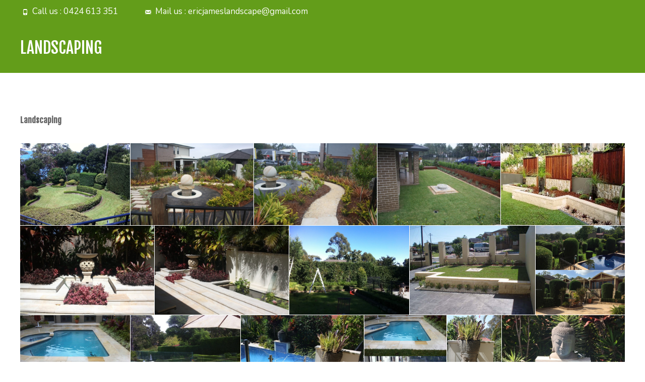

--- FILE ---
content_type: text/html; charset=UTF-8
request_url: https://ericjames.com.au/?portfolio=landscaping
body_size: 22395
content:

<!DOCTYPE html>
<html lang="en-US">
<head>
	<meta charset="UTF-8">
	<meta name="viewport" content="width=device-width">
	 
	<link rel="profile" href="http://gmpg.org/xfn/11">
	<link rel="pingback" href="https://ericjames.com.au/xmlrpc.php">
	<meta name='robots' content='index, follow, max-image-preview:large, max-snippet:-1, max-video-preview:-1' />

	<!-- This site is optimized with the Yoast SEO plugin v26.8 - https://yoast.com/product/yoast-seo-wordpress/ -->
	<title>LANDSCAPING - Eric James</title>
	<link rel="canonical" href="https://ericjames.com.au/?portfolio=landscaping" />
	<meta property="og:locale" content="en_US" />
	<meta property="og:type" content="article" />
	<meta property="og:title" content="LANDSCAPING - Eric James" />
	<meta property="og:description" content="Landscaping Decking Paving, Tiling, Stepping Stones Retaining Walls Pergola" />
	<meta property="og:url" content="https://ericjames.com.au/?portfolio=landscaping" />
	<meta property="og:site_name" content="Eric James" />
	<meta property="article:modified_time" content="2019-09-13T00:09:42+00:00" />
	<meta property="og:image" content="https://ericjames.com.au/wp-content/uploads/2014/12/gallery_7_20130923_1873413525.jpg" />
	<meta property="og:image:width" content="1200" />
	<meta property="og:image:height" content="800" />
	<meta property="og:image:type" content="image/jpeg" />
	<meta name="twitter:card" content="summary_large_image" />
	<script type="application/ld+json" class="yoast-schema-graph">{"@context":"https://schema.org","@graph":[{"@type":"WebPage","@id":"https://ericjames.com.au/?portfolio=landscaping","url":"https://ericjames.com.au/?portfolio=landscaping","name":"LANDSCAPING - Eric James","isPartOf":{"@id":"https://ericjames.com.au/#website"},"primaryImageOfPage":{"@id":"https://ericjames.com.au/?portfolio=landscaping#primaryimage"},"image":{"@id":"https://ericjames.com.au/?portfolio=landscaping#primaryimage"},"thumbnailUrl":"https://ericjames.com.au/wp-content/uploads/2014/12/gallery_7_20130923_1873413525.jpg","datePublished":"2014-12-31T22:28:13+00:00","dateModified":"2019-09-13T00:09:42+00:00","breadcrumb":{"@id":"https://ericjames.com.au/?portfolio=landscaping#breadcrumb"},"inLanguage":"en-US","potentialAction":[{"@type":"ReadAction","target":["https://ericjames.com.au/?portfolio=landscaping"]}]},{"@type":"ImageObject","inLanguage":"en-US","@id":"https://ericjames.com.au/?portfolio=landscaping#primaryimage","url":"https://ericjames.com.au/wp-content/uploads/2014/12/gallery_7_20130923_1873413525.jpg","contentUrl":"https://ericjames.com.au/wp-content/uploads/2014/12/gallery_7_20130923_1873413525.jpg","width":1200,"height":800},{"@type":"BreadcrumbList","@id":"https://ericjames.com.au/?portfolio=landscaping#breadcrumb","itemListElement":[{"@type":"ListItem","position":1,"name":"Home","item":"https://ericjames.com.au/"},{"@type":"ListItem","position":2,"name":"Portfolio","item":"https://ericjames.com.au/?post_type=portfolio"},{"@type":"ListItem","position":3,"name":"LANDSCAPING"}]},{"@type":"WebSite","@id":"https://ericjames.com.au/#website","url":"https://ericjames.com.au/","name":"Eric James","description":"Landscape Gardening Services","publisher":{"@id":"https://ericjames.com.au/#organization"},"potentialAction":[{"@type":"SearchAction","target":{"@type":"EntryPoint","urlTemplate":"https://ericjames.com.au/?s={search_term_string}"},"query-input":{"@type":"PropertyValueSpecification","valueRequired":true,"valueName":"search_term_string"}}],"inLanguage":"en-US"},{"@type":"Organization","@id":"https://ericjames.com.au/#organization","name":"Eric James Landscape and Gardening Services","url":"https://ericjames.com.au/","logo":{"@type":"ImageObject","inLanguage":"en-US","@id":"https://ericjames.com.au/#/schema/logo/image/","url":"https://ericjames.com.au/wp-content/uploads/2019/07/EricJames-logo1.jpg","contentUrl":"https://ericjames.com.au/wp-content/uploads/2019/07/EricJames-logo1.jpg","width":500,"height":177,"caption":"Eric James Landscape and Gardening Services"},"image":{"@id":"https://ericjames.com.au/#/schema/logo/image/"}}]}</script>
	<!-- / Yoast SEO plugin. -->


<link rel='dns-prefetch' href='//netdna.bootstrapcdn.com' />
<link rel='dns-prefetch' href='//fonts.googleapis.com' />
<link href='https://fonts.gstatic.com' crossorigin rel='preconnect' />
<link rel="alternate" type="application/rss+xml" title="Eric James &raquo; Feed" href="https://ericjames.com.au/feed/" />
<link rel="alternate" type="application/rss+xml" title="Eric James &raquo; Comments Feed" href="https://ericjames.com.au/comments/feed/" />
<link rel="alternate" title="oEmbed (JSON)" type="application/json+oembed" href="https://ericjames.com.au/wp-json/oembed/1.0/embed?url=https%3A%2F%2Fericjames.com.au%2F%3Fportfolio%3Dlandscaping" />
<link rel="alternate" title="oEmbed (XML)" type="text/xml+oembed" href="https://ericjames.com.au/wp-json/oembed/1.0/embed?url=https%3A%2F%2Fericjames.com.au%2F%3Fportfolio%3Dlandscaping&#038;format=xml" />
<style id='wp-img-auto-sizes-contain-inline-css' type='text/css'>
img:is([sizes=auto i],[sizes^="auto," i]){contain-intrinsic-size:3000px 1500px}
/*# sourceURL=wp-img-auto-sizes-contain-inline-css */
</style>
<style id='wp-emoji-styles-inline-css' type='text/css'>

	img.wp-smiley, img.emoji {
		display: inline !important;
		border: none !important;
		box-shadow: none !important;
		height: 1em !important;
		width: 1em !important;
		margin: 0 0.07em !important;
		vertical-align: -0.1em !important;
		background: none !important;
		padding: 0 !important;
	}
/*# sourceURL=wp-emoji-styles-inline-css */
</style>
<link rel='stylesheet' id='wp-block-library-css' href='https://ericjames.com.au/wp-includes/css/dist/block-library/style.min.css?ver=6.9' type='text/css' media='all' />
<style id='global-styles-inline-css' type='text/css'>
:root{--wp--preset--aspect-ratio--square: 1;--wp--preset--aspect-ratio--4-3: 4/3;--wp--preset--aspect-ratio--3-4: 3/4;--wp--preset--aspect-ratio--3-2: 3/2;--wp--preset--aspect-ratio--2-3: 2/3;--wp--preset--aspect-ratio--16-9: 16/9;--wp--preset--aspect-ratio--9-16: 9/16;--wp--preset--color--black: #000000;--wp--preset--color--cyan-bluish-gray: #abb8c3;--wp--preset--color--white: #ffffff;--wp--preset--color--pale-pink: #f78da7;--wp--preset--color--vivid-red: #cf2e2e;--wp--preset--color--luminous-vivid-orange: #ff6900;--wp--preset--color--luminous-vivid-amber: #fcb900;--wp--preset--color--light-green-cyan: #7bdcb5;--wp--preset--color--vivid-green-cyan: #00d084;--wp--preset--color--pale-cyan-blue: #8ed1fc;--wp--preset--color--vivid-cyan-blue: #0693e3;--wp--preset--color--vivid-purple: #9b51e0;--wp--preset--gradient--vivid-cyan-blue-to-vivid-purple: linear-gradient(135deg,rgb(6,147,227) 0%,rgb(155,81,224) 100%);--wp--preset--gradient--light-green-cyan-to-vivid-green-cyan: linear-gradient(135deg,rgb(122,220,180) 0%,rgb(0,208,130) 100%);--wp--preset--gradient--luminous-vivid-amber-to-luminous-vivid-orange: linear-gradient(135deg,rgb(252,185,0) 0%,rgb(255,105,0) 100%);--wp--preset--gradient--luminous-vivid-orange-to-vivid-red: linear-gradient(135deg,rgb(255,105,0) 0%,rgb(207,46,46) 100%);--wp--preset--gradient--very-light-gray-to-cyan-bluish-gray: linear-gradient(135deg,rgb(238,238,238) 0%,rgb(169,184,195) 100%);--wp--preset--gradient--cool-to-warm-spectrum: linear-gradient(135deg,rgb(74,234,220) 0%,rgb(151,120,209) 20%,rgb(207,42,186) 40%,rgb(238,44,130) 60%,rgb(251,105,98) 80%,rgb(254,248,76) 100%);--wp--preset--gradient--blush-light-purple: linear-gradient(135deg,rgb(255,206,236) 0%,rgb(152,150,240) 100%);--wp--preset--gradient--blush-bordeaux: linear-gradient(135deg,rgb(254,205,165) 0%,rgb(254,45,45) 50%,rgb(107,0,62) 100%);--wp--preset--gradient--luminous-dusk: linear-gradient(135deg,rgb(255,203,112) 0%,rgb(199,81,192) 50%,rgb(65,88,208) 100%);--wp--preset--gradient--pale-ocean: linear-gradient(135deg,rgb(255,245,203) 0%,rgb(182,227,212) 50%,rgb(51,167,181) 100%);--wp--preset--gradient--electric-grass: linear-gradient(135deg,rgb(202,248,128) 0%,rgb(113,206,126) 100%);--wp--preset--gradient--midnight: linear-gradient(135deg,rgb(2,3,129) 0%,rgb(40,116,252) 100%);--wp--preset--font-size--small: 13px;--wp--preset--font-size--medium: 20px;--wp--preset--font-size--large: 36px;--wp--preset--font-size--x-large: 42px;--wp--preset--spacing--20: 0.44rem;--wp--preset--spacing--30: 0.67rem;--wp--preset--spacing--40: 1rem;--wp--preset--spacing--50: 1.5rem;--wp--preset--spacing--60: 2.25rem;--wp--preset--spacing--70: 3.38rem;--wp--preset--spacing--80: 5.06rem;--wp--preset--shadow--natural: 6px 6px 9px rgba(0, 0, 0, 0.2);--wp--preset--shadow--deep: 12px 12px 50px rgba(0, 0, 0, 0.4);--wp--preset--shadow--sharp: 6px 6px 0px rgba(0, 0, 0, 0.2);--wp--preset--shadow--outlined: 6px 6px 0px -3px rgb(255, 255, 255), 6px 6px rgb(0, 0, 0);--wp--preset--shadow--crisp: 6px 6px 0px rgb(0, 0, 0);}:where(.is-layout-flex){gap: 0.5em;}:where(.is-layout-grid){gap: 0.5em;}body .is-layout-flex{display: flex;}.is-layout-flex{flex-wrap: wrap;align-items: center;}.is-layout-flex > :is(*, div){margin: 0;}body .is-layout-grid{display: grid;}.is-layout-grid > :is(*, div){margin: 0;}:where(.wp-block-columns.is-layout-flex){gap: 2em;}:where(.wp-block-columns.is-layout-grid){gap: 2em;}:where(.wp-block-post-template.is-layout-flex){gap: 1.25em;}:where(.wp-block-post-template.is-layout-grid){gap: 1.25em;}.has-black-color{color: var(--wp--preset--color--black) !important;}.has-cyan-bluish-gray-color{color: var(--wp--preset--color--cyan-bluish-gray) !important;}.has-white-color{color: var(--wp--preset--color--white) !important;}.has-pale-pink-color{color: var(--wp--preset--color--pale-pink) !important;}.has-vivid-red-color{color: var(--wp--preset--color--vivid-red) !important;}.has-luminous-vivid-orange-color{color: var(--wp--preset--color--luminous-vivid-orange) !important;}.has-luminous-vivid-amber-color{color: var(--wp--preset--color--luminous-vivid-amber) !important;}.has-light-green-cyan-color{color: var(--wp--preset--color--light-green-cyan) !important;}.has-vivid-green-cyan-color{color: var(--wp--preset--color--vivid-green-cyan) !important;}.has-pale-cyan-blue-color{color: var(--wp--preset--color--pale-cyan-blue) !important;}.has-vivid-cyan-blue-color{color: var(--wp--preset--color--vivid-cyan-blue) !important;}.has-vivid-purple-color{color: var(--wp--preset--color--vivid-purple) !important;}.has-black-background-color{background-color: var(--wp--preset--color--black) !important;}.has-cyan-bluish-gray-background-color{background-color: var(--wp--preset--color--cyan-bluish-gray) !important;}.has-white-background-color{background-color: var(--wp--preset--color--white) !important;}.has-pale-pink-background-color{background-color: var(--wp--preset--color--pale-pink) !important;}.has-vivid-red-background-color{background-color: var(--wp--preset--color--vivid-red) !important;}.has-luminous-vivid-orange-background-color{background-color: var(--wp--preset--color--luminous-vivid-orange) !important;}.has-luminous-vivid-amber-background-color{background-color: var(--wp--preset--color--luminous-vivid-amber) !important;}.has-light-green-cyan-background-color{background-color: var(--wp--preset--color--light-green-cyan) !important;}.has-vivid-green-cyan-background-color{background-color: var(--wp--preset--color--vivid-green-cyan) !important;}.has-pale-cyan-blue-background-color{background-color: var(--wp--preset--color--pale-cyan-blue) !important;}.has-vivid-cyan-blue-background-color{background-color: var(--wp--preset--color--vivid-cyan-blue) !important;}.has-vivid-purple-background-color{background-color: var(--wp--preset--color--vivid-purple) !important;}.has-black-border-color{border-color: var(--wp--preset--color--black) !important;}.has-cyan-bluish-gray-border-color{border-color: var(--wp--preset--color--cyan-bluish-gray) !important;}.has-white-border-color{border-color: var(--wp--preset--color--white) !important;}.has-pale-pink-border-color{border-color: var(--wp--preset--color--pale-pink) !important;}.has-vivid-red-border-color{border-color: var(--wp--preset--color--vivid-red) !important;}.has-luminous-vivid-orange-border-color{border-color: var(--wp--preset--color--luminous-vivid-orange) !important;}.has-luminous-vivid-amber-border-color{border-color: var(--wp--preset--color--luminous-vivid-amber) !important;}.has-light-green-cyan-border-color{border-color: var(--wp--preset--color--light-green-cyan) !important;}.has-vivid-green-cyan-border-color{border-color: var(--wp--preset--color--vivid-green-cyan) !important;}.has-pale-cyan-blue-border-color{border-color: var(--wp--preset--color--pale-cyan-blue) !important;}.has-vivid-cyan-blue-border-color{border-color: var(--wp--preset--color--vivid-cyan-blue) !important;}.has-vivid-purple-border-color{border-color: var(--wp--preset--color--vivid-purple) !important;}.has-vivid-cyan-blue-to-vivid-purple-gradient-background{background: var(--wp--preset--gradient--vivid-cyan-blue-to-vivid-purple) !important;}.has-light-green-cyan-to-vivid-green-cyan-gradient-background{background: var(--wp--preset--gradient--light-green-cyan-to-vivid-green-cyan) !important;}.has-luminous-vivid-amber-to-luminous-vivid-orange-gradient-background{background: var(--wp--preset--gradient--luminous-vivid-amber-to-luminous-vivid-orange) !important;}.has-luminous-vivid-orange-to-vivid-red-gradient-background{background: var(--wp--preset--gradient--luminous-vivid-orange-to-vivid-red) !important;}.has-very-light-gray-to-cyan-bluish-gray-gradient-background{background: var(--wp--preset--gradient--very-light-gray-to-cyan-bluish-gray) !important;}.has-cool-to-warm-spectrum-gradient-background{background: var(--wp--preset--gradient--cool-to-warm-spectrum) !important;}.has-blush-light-purple-gradient-background{background: var(--wp--preset--gradient--blush-light-purple) !important;}.has-blush-bordeaux-gradient-background{background: var(--wp--preset--gradient--blush-bordeaux) !important;}.has-luminous-dusk-gradient-background{background: var(--wp--preset--gradient--luminous-dusk) !important;}.has-pale-ocean-gradient-background{background: var(--wp--preset--gradient--pale-ocean) !important;}.has-electric-grass-gradient-background{background: var(--wp--preset--gradient--electric-grass) !important;}.has-midnight-gradient-background{background: var(--wp--preset--gradient--midnight) !important;}.has-small-font-size{font-size: var(--wp--preset--font-size--small) !important;}.has-medium-font-size{font-size: var(--wp--preset--font-size--medium) !important;}.has-large-font-size{font-size: var(--wp--preset--font-size--large) !important;}.has-x-large-font-size{font-size: var(--wp--preset--font-size--x-large) !important;}
/*# sourceURL=global-styles-inline-css */
</style>

<style id='classic-theme-styles-inline-css' type='text/css'>
/*! This file is auto-generated */
.wp-block-button__link{color:#fff;background-color:#32373c;border-radius:9999px;box-shadow:none;text-decoration:none;padding:calc(.667em + 2px) calc(1.333em + 2px);font-size:1.125em}.wp-block-file__button{background:#32373c;color:#fff;text-decoration:none}
/*# sourceURL=/wp-includes/css/classic-themes.min.css */
</style>
<link rel='stylesheet' id='sow-headline-default-d5c8f683f5ba-499-css' href='https://ericjames.com.au/wp-content/uploads/siteorigin-widgets/sow-headline-default-d5c8f683f5ba-499.css?ver=6.9' type='text/css' media='all' />
<link rel='stylesheet' id='sow-button-base-css' href='https://ericjames.com.au/wp-content/plugins/so-widgets-bundle/widgets/button/css/style.css?ver=1.70.4' type='text/css' media='all' />
<link rel='stylesheet' id='sow-button-flat-0bbc2ef000dc-499-css' href='https://ericjames.com.au/wp-content/uploads/siteorigin-widgets/sow-button-flat-0bbc2ef000dc-499.css?ver=6.9' type='text/css' media='all' />
<link rel='stylesheet' id='sow-image-default-4e6925654b7a-499-css' href='https://ericjames.com.au/wp-content/uploads/siteorigin-widgets/sow-image-default-4e6925654b7a-499.css?ver=6.9' type='text/css' media='all' />
<link rel='stylesheet' id='sow-headline-default-727a457b2fe8-499-css' href='https://ericjames.com.au/wp-content/uploads/siteorigin-widgets/sow-headline-default-727a457b2fe8-499.css?ver=6.9' type='text/css' media='all' />
<link rel='stylesheet' id='sow-headline-default-b2774f3c0a8f-499-css' href='https://ericjames.com.au/wp-content/uploads/siteorigin-widgets/sow-headline-default-b2774f3c0a8f-499.css?ver=6.9' type='text/css' media='all' />
<link rel='stylesheet' id='sow-headline-default-a8cd1fb064cc-499-css' href='https://ericjames.com.au/wp-content/uploads/siteorigin-widgets/sow-headline-default-a8cd1fb064cc-499.css?ver=6.9' type='text/css' media='all' />
<link rel='stylesheet' id='sow-contact-form-default-d16fe1ade7aa-499-css' href='https://ericjames.com.au/wp-content/uploads/siteorigin-widgets/sow-contact-form-default-d16fe1ade7aa-499.css?ver=6.9' type='text/css' media='all' />
<link rel='stylesheet' id='font-awesome-css' href='//netdna.bootstrapcdn.com/font-awesome/4.1.0/css/font-awesome.min.css?ver=4.1.0' type='text/css' media='all' />
<link rel='stylesheet' id='owl-carousel-css' href='https://ericjames.com.au/wp-content/plugins/templatesnext-toolkit/css/owl.carousel.css?ver=2.2.1' type='text/css' media='all' />
<link rel='stylesheet' id='owl-carousel-transitions-css' href='https://ericjames.com.au/wp-content/plugins/templatesnext-toolkit/css/owl.transitions.css?ver=1.3.2' type='text/css' media='all' />
<link rel='stylesheet' id='colorbox-css' href='https://ericjames.com.au/wp-content/plugins/templatesnext-toolkit/css/colorbox.css?ver=1.5.14' type='text/css' media='all' />
<link rel='stylesheet' id='animate-css' href='https://ericjames.com.au/wp-content/plugins/templatesnext-toolkit/css/animate.css?ver=3.5.1' type='text/css' media='all' />
<link rel='stylesheet' id='tx-style-css' href='https://ericjames.com.au/wp-content/plugins/templatesnext-toolkit/css/tx-style.css?ver=1.01' type='text/css' media='all' />
<link rel='stylesheet' id='genericons-css' href='https://ericjames.com.au/wp-content/themes/i-max/fonts/genericons.css?ver=2.09' type='text/css' media='all' />
<link rel='stylesheet' id='side-menu-css' href='https://ericjames.com.au/wp-content/themes/i-max/css/jquery.sidr.dark.css?ver=2014-01-12' type='text/css' media='all' />
<link rel='stylesheet' id='owl-carousel-theme-css' href='https://ericjames.com.au/wp-content/themes/i-max/css/owl.theme.css?ver=2014-01-12' type='text/css' media='all' />
<link rel='stylesheet' id='chld_thm_cfg_parent-css' href='https://ericjames.com.au/wp-content/themes/i-max/style.css?ver=6.9' type='text/css' media='all' />
<link rel='stylesheet' id='imax-fonts-css' href='//fonts.googleapis.com/css?family=Open+Sans%3A300%2C400%2C700%2C300italic%2C400italic%2C700italic%7CRoboto%3A300%2C400%2C700&#038;subset=latin%2Clatin-ext' type='text/css' media='all' />
<link rel='stylesheet' id='imax-style-css' href='https://ericjames.com.au/wp-content/themes/i-max-child/style.css?ver=2018-04-24' type='text/css' media='all' />
<link rel='stylesheet' id='imax-extra-stylesheet-css' href='https://ericjames.com.au/wp-content/themes/i-max/css/extra-style.css?ver=2014-03-11' type='text/css' media='all' />
<link rel='stylesheet' id='responsive-menu-css' href='https://ericjames.com.au/wp-content/themes/i-max/inc/responsive-menu/css/wprmenu.css?ver=1.01' type='text/css' media='all' />
<script type="text/javascript" src="https://ericjames.com.au/wp-includes/js/jquery/jquery.min.js?ver=3.7.1" id="jquery-core-js"></script>
<script type="text/javascript" src="https://ericjames.com.au/wp-includes/js/jquery/jquery-migrate.min.js?ver=3.4.1" id="jquery-migrate-js"></script>
<script type="text/javascript" id="sow-contact-js-extra">
/* <![CDATA[ */
var sowContact = {"scrollto":"1","scrollto_offset":"0"};
//# sourceURL=sow-contact-js-extra
/* ]]> */
</script>
<script type="text/javascript" src="https://ericjames.com.au/wp-content/plugins/so-widgets-bundle/widgets/contact/js/contact.min.js?ver=1.70.4" id="sow-contact-js"></script>
<link rel="https://api.w.org/" href="https://ericjames.com.au/wp-json/" /><link rel="EditURI" type="application/rsd+xml" title="RSD" href="https://ericjames.com.au/xmlrpc.php?rsd" />
<meta name="generator" content="WordPress 6.9" />
<link rel='shortlink' href='https://ericjames.com.au/?p=499' />
<style type="text/css">
body {font-family: Nunito; font-size: 16px; color: #676767;}h1,h2,h3,h4,h5,h6,.comment-reply-title,.widget .widget-title, .entry-header h1.entry-title {font-family: Fjalla One; font-weight: regular;}.themecolor {color: #639d1a;}.themebgcolor {background-color: #639d1a;}.themebordercolor {border-color: #639d1a;}.tx-slider .owl-pagination .owl-page > span { border-color: #639d1a;  }.tx-slider .owl-pagination .owl-page.active > span { background-color: #639d1a; }.tx-slider .owl-controls .owl-buttons .owl-next, .tx-slider .owl-controls .owl-buttons .owl-prev { background-color: #639d1a; }a,a:visited,.blog-columns .comments-link a:hover, .utilitybar.colored-bg .socialicons ul.social li a:hover .socico  {color: #639d1a;}input:focus,textarea:focus,.site-footer .widget-area .widget .wpcf7 .wpcf7-submit {border: 1px solid #639d1a;}button,input[type="submit"],input[type="button"],input[type="reset"],.tx-service.curved .tx-service-icon span,.tx-service.square .tx-service-icon span {background-color: #639d1a;}.nav-container .sub-menu,.nav-container .children {border-top: 2px solid #639d1a;}.ibanner,.da-dots span.da-dots-current,.tx-cta a.cta-button, .utilitybar.colored-bg {background-color: #639d1a;}#ft-post .entry-thumbnail:hover > .comments-link,.tx-folio-img .folio-links .folio-linkico,.tx-folio-img .folio-links .folio-zoomico {background-color: #639d1a;}.entry-header h1.entry-title a:hover,.entry-header > .entry-meta a:hover {color: #639d1a;}.featured-area div.entry-summary > p > a.moretag:hover {background-color: #639d1a;}.site-content div.entry-thumbnail .stickyonimg,.site-content div.entry-thumbnail .dateonimg,.site-content div.entry-nothumb .stickyonimg,.site-content div.entry-nothumb .dateonimg {background-color: #639d1a;}.entry-meta a,.entry-content a,.comment-content a,.entry-content a:visited {color: #639d1a;}.format-status .entry-content .page-links a,.format-gallery .entry-content .page-links a,.format-chat .entry-content .page-links a,.format-quote .entry-content .page-links a,.page-links a {background: #639d1a;border: 1px solid #639d1a;color: #ffffff;}.format-gallery .entry-content .page-links a:hover,.format-audio .entry-content .page-links a:hover,.format-status .entry-content .page-links a:hover,.format-video .entry-content .page-links a:hover,.format-chat .entry-content .page-links a:hover,.format-quote .entry-content .page-links a:hover,.page-links a:hover {color: #639d1a;}.iheader.front, .vslider_button {background-color: #639d1a;}.navigation a,.tx-post-row .tx-folio-title a:hover,.tx-blog .tx-blog-item h3.tx-post-title a:hover {color: #639d1a;}.paging-navigation div.navigation > ul > li a:hover,.paging-navigation div.navigation > ul > li.active > a {color: #639d1a;	border-color: #639d1a;}.comment-author .fn,.comment-author .url,.comment-reply-link,.comment-reply-login,.comment-body .reply a,.widget a:hover {color: #639d1a;}.widget_calendar a:hover {background-color: #639d1a;	color: #ffffff;	}.widget_calendar td#next a:hover,.widget_calendar td#prev a:hover {background-color: #639d1a;color: #ffffff;}.site-footer div.widget-area .widget a:hover {color: #639d1a;}.site-main div.widget-area .widget_calendar a:hover,.site-footer div.widget-area .widget_calendar a:hover {background-color: #639d1a;color: #ffffff;}.widget a:visited { color: #373737;}.widget a:hover,.entry-header h1.entry-title a:hover,.error404 .page-title:before,.tx-service-icon span i,.tx-post-comm:after {color: #639d1a;}.da-dots > span > span,.site-footer .widget-area .widget .wpcf7 .wpcf7-submit, .nx-preloader .nx-ispload {background-color: #639d1a;}.iheader,.format-status,.tx-service:hover .tx-service-icon span,.ibanner .da-slider .owl-item .da-link:hover {background-color: #639d1a;}.tx-cta {border-left: 6px solid #639d1a;}.paging-navigation #posts-nav > span:hover, .paging-navigation #posts-nav > a:hover, .paging-navigation #posts-nav > span.current, .paging-navigation #posts-nav > a.current, .paging-navigation div.navigation > ul > li a:hover, .paging-navigation div.navigation > ul > li > span.current, .paging-navigation div.navigation > ul > li.active > a {border: 1px solid #639d1a;color: #639d1a;}.entry-title a { color: #141412;}.tx-service-icon span { border: 2px solid #639d1a;}.utilitybar.colored-bg { border-bottom-color: #639d1a;}.nav-container .current_page_item > a,.nav-container .current_page_ancestor > a,.nav-container .current-menu-item > a,.nav-container .current-menu-ancestor > a,.nav-container li a:hover,.nav-container li:hover > a,.nav-container li a:hover,ul.nav-container ul a:hover,.nav-container ul ul a:hover {background-color: #639d1a; }.tx-service.curved .tx-service-icon span,.tx-service.square .tx-service-icon span {border: 6px solid #e7e7e7; width: 100px; height: 100px;}.tx-service.curved .tx-service-icon span i,.tx-service.square .tx-service-icon span i {color: #FFFFFF;}.tx-service.curved:hover .tx-service-icon span,.tx-service.square:hover .tx-service-icon span {background-color: #e7e7e7;}.tx-service.curved:hover .tx-service-icon span i,.tx-service.square:hover .tx-service-icon span i,.folio-style-gallery.tx-post-row .tx-portfolio-item .tx-folio-title a:hover {color: #639d1a;}.site .tx-slider .tx-slide-button a,.ibanner .da-slider .owl-item.active .da-link  { background-color: #639d1a; color: #FFF; }.site .tx-slider .tx-slide-button a:hover  { background-color: #373737; color: #FFF; }.ibanner .da-slider .owl-controls .owl-page span { border-color:#639d1a; }.ibanner .da-slider .owl-controls .owl-page.active span, .ibanner .da-slider .owl-controls.clickable .owl-page:hover span {  background-color: #639d1a; }.vslider_button, .vslider_button:visited, .ibanner.nxs-max18 .owl-item .nx-slider .da-img:before { background-color:#639d1a;}.ibanner .sldprev, .ibanner .da-slider .owl-prev, .ibanner .sldnext, .ibanner .da-slider .owl-next { 	background-color: #639d1a; }.colored-drop .nav-container ul ul a, .colored-drop ul.nav-container ul a, .colored-drop ul.nav-container ul, .colored-drop .nav-container ul ul {background-color: #639d1a;}.header-iconwrap .header-icons.woocart > a .cart-counts, .woocommerce ul.products li.product .button {background-color:#639d1a;}.header-icons.woocart .cartdrop.widget_shopping_cart.nx-animate { border-top-color:#639d1a;}.woocommerce ul.products li.product .onsale, .woocommerce span.onsale { background-color: #639d1a; color: #FFF; }.nx-nav-boxedicons .site-header .header-icons > a > span.genericon:before, ul.nav-menu > li.tx-heighlight:before, .woocommerce .nxowoo-box:hover a.button.add_to_cart_button {background-color: #639d1a}.woocommerce .star-rating::before, .woocommerce .star-rating span::before {color: #639d1a}.utilitybar .widget ul.menu > li > ul { 	background-color: #639d1a; }</style>
		<style id="wprmenu_css" type="text/css" >
			/* apply appearance settings */
			.menu-toggle {
				display: none!important;
			}
			@media (max-width: 1069px) {
				.menu-toggle,
				#navbar  {
					display: none!important;
				}				
			}
			#wprmenu_bar {
				background: #000000;
			}
			#wprmenu_bar .menu_title, #wprmenu_bar .wprmenu_icon_menu {
				color: #F2F2F2;
			}
			#wprmenu_menu {
				background: #000000!important;
			}
			#wprmenu_menu.wprmenu_levels ul li {
				border-bottom:1px solid #131212;
				border-top:1px solid #0D0D0D;
			}
			#wprmenu_menu ul li a {
				color: #f2f2f2;
			}
			#wprmenu_menu ul li a:hover {
				color: #606060;
			}
			#wprmenu_menu.wprmenu_levels a.wprmenu_parent_item {
				border-left:1px solid #0D0D0D;
			}
			#wprmenu_menu .wprmenu_icon_par {
				color: #f2f2f2;
			}
			#wprmenu_menu .wprmenu_icon_par:hover {
				color: #606060;
			}
			#wprmenu_menu.wprmenu_levels ul li ul {
				border-top:1px solid #131212;
			}
			#wprmenu_bar .wprmenu_icon span {
				background: #FFFFFF;
			}
			
			#wprmenu_menu.left {
				width:80%;
				left: -80%;
			    right: auto;
			}
			#wprmenu_menu.right {
				width:80%;
			    right: -80%;
			    left: auto;
			}


			
						/* show the bar and hide othere navigation elements */
			@media only screen and (max-width: 1069px) {
				html { padding-top: 42px!important; }
				#wprmenu_bar { display: block!important; }
				div#wpadminbar { position: fixed; }
							}
		</style>
		<link rel="icon" href="https://ericjames.com.au/wp-content/uploads/2019/07/cropped-EricJames_site_icon-32x32.jpg" sizes="32x32" />
<link rel="icon" href="https://ericjames.com.au/wp-content/uploads/2019/07/cropped-EricJames_site_icon-192x192.jpg" sizes="192x192" />
<link rel="apple-touch-icon" href="https://ericjames.com.au/wp-content/uploads/2019/07/cropped-EricJames_site_icon-180x180.jpg" />
<meta name="msapplication-TileImage" content="https://ericjames.com.au/wp-content/uploads/2019/07/cropped-EricJames_site_icon-270x270.jpg" />
		<style type="text/css" id="wp-custom-css">
			.tx-slider h3.tx-slide-title {
	font-size: 40px;
	text-transform: uppercase;    
}
/* increasing the top bar height and font size */

.topphone {
	font-size: 17px;
	margin-right: 50px;
	margin-top: 5px;
}

.utilitybar {
	height: 45px;
}
.topphone .topbarico {
	line-height: 28px;
	font-size: 18px;
}

/* increasing logo size and header height */
.site-header .home-link img {
	max-height: 80px;
	margin-bottom:5px;
}

/* removing background behind slide arrows */
.ibanner .sldprev, .ibanner .da-slider .owl-prev, .ibanner .sldnext, .ibanner .da-slider .owl-next {
	background-color: transparent;
}




/* making menu highlighted only on click */

#menu-item-1405 a {
    background-color: transparent;
    background-color: white;
		color: #7cb930;
}

#menu-item-1405 a:hover {
    color: white;
    background-color: #7cb930;
}

#menu-item-1406 a {
    background-color: transparent;
    background-color: white;
		color: #7cb930;
}

#menu-item-1406 a:hover {
    color: white;
    background-color: #7cb930;
}

#menu-item-1411 a {
    background-color: transparent;
    background-color: white;
		color: #7cb930;
}

#menu-item-1411 a:hover {
    color: white;
    background-color: #7cb930;
}

#menu-item-1420 a {
    background-color: transparent;
    background-color: white;
		color: #7cb930;
}

#menu-item-1420 a:hover {
    color: white;
    background-color: #7cb930;
}

/* making top green bar higher on mobile */

@media screen and (max-width: 500px) { 
.utilitybar{height: 105px;}
}

@media screen and (max-width: 500px) { 
.topphone tx-topphone {
	text-align: center;
	margin-right: 0px;
	font-size: 16px}
}

@media screen and (max-width: 500px) { 
.imax-logo {
	margin-left: 10px;
}
}

.site-footer .credit-info {display: none;}


.entry-header {display: none;}
.folio-meta {display: none;}
		</style>
		<style id="kirki-inline-styles">.nav-container li a{font-size:15px;font-weight:400;}.footer-bg, .site-footer .sidebar-container{background-color:#383838;}.site-footer .widget-area .widget .widget-title{color:#FFFFFF;}.site-footer .widget-area .widget, .site-footer .widget-area .widget li{color:#bbbbbb;}.site-footer .widget-area .widget a{color:#dddddd;}.site-footer{background-color:#272727;}.site-footer .site-info, .site-footer .site-info a{color:#777777;}.go-top{visibility:visible;}/* cyrillic-ext */
@font-face {
  font-family: 'Nunito';
  font-style: normal;
  font-weight: 400;
  font-display: swap;
  src: url(https://ericjames.com.au/wp-content/fonts/nunito/font) format('woff');
  unicode-range: U+0460-052F, U+1C80-1C8A, U+20B4, U+2DE0-2DFF, U+A640-A69F, U+FE2E-FE2F;
}
/* cyrillic */
@font-face {
  font-family: 'Nunito';
  font-style: normal;
  font-weight: 400;
  font-display: swap;
  src: url(https://ericjames.com.au/wp-content/fonts/nunito/font) format('woff');
  unicode-range: U+0301, U+0400-045F, U+0490-0491, U+04B0-04B1, U+2116;
}
/* vietnamese */
@font-face {
  font-family: 'Nunito';
  font-style: normal;
  font-weight: 400;
  font-display: swap;
  src: url(https://ericjames.com.au/wp-content/fonts/nunito/font) format('woff');
  unicode-range: U+0102-0103, U+0110-0111, U+0128-0129, U+0168-0169, U+01A0-01A1, U+01AF-01B0, U+0300-0301, U+0303-0304, U+0308-0309, U+0323, U+0329, U+1EA0-1EF9, U+20AB;
}
/* latin-ext */
@font-face {
  font-family: 'Nunito';
  font-style: normal;
  font-weight: 400;
  font-display: swap;
  src: url(https://ericjames.com.au/wp-content/fonts/nunito/font) format('woff');
  unicode-range: U+0100-02BA, U+02BD-02C5, U+02C7-02CC, U+02CE-02D7, U+02DD-02FF, U+0304, U+0308, U+0329, U+1D00-1DBF, U+1E00-1E9F, U+1EF2-1EFF, U+2020, U+20A0-20AB, U+20AD-20C0, U+2113, U+2C60-2C7F, U+A720-A7FF;
}
/* latin */
@font-face {
  font-family: 'Nunito';
  font-style: normal;
  font-weight: 400;
  font-display: swap;
  src: url(https://ericjames.com.au/wp-content/fonts/nunito/font) format('woff');
  unicode-range: U+0000-00FF, U+0131, U+0152-0153, U+02BB-02BC, U+02C6, U+02DA, U+02DC, U+0304, U+0308, U+0329, U+2000-206F, U+20AC, U+2122, U+2191, U+2193, U+2212, U+2215, U+FEFF, U+FFFD;
}/* cyrillic-ext */
@font-face {
  font-family: 'Fjalla One';
  font-style: normal;
  font-weight: 400;
  font-display: swap;
  src: url(https://ericjames.com.au/wp-content/fonts/fjalla-one/font) format('woff');
  unicode-range: U+0460-052F, U+1C80-1C8A, U+20B4, U+2DE0-2DFF, U+A640-A69F, U+FE2E-FE2F;
}
/* vietnamese */
@font-face {
  font-family: 'Fjalla One';
  font-style: normal;
  font-weight: 400;
  font-display: swap;
  src: url(https://ericjames.com.au/wp-content/fonts/fjalla-one/font) format('woff');
  unicode-range: U+0102-0103, U+0110-0111, U+0128-0129, U+0168-0169, U+01A0-01A1, U+01AF-01B0, U+0300-0301, U+0303-0304, U+0308-0309, U+0323, U+0329, U+1EA0-1EF9, U+20AB;
}
/* latin-ext */
@font-face {
  font-family: 'Fjalla One';
  font-style: normal;
  font-weight: 400;
  font-display: swap;
  src: url(https://ericjames.com.au/wp-content/fonts/fjalla-one/font) format('woff');
  unicode-range: U+0100-02BA, U+02BD-02C5, U+02C7-02CC, U+02CE-02D7, U+02DD-02FF, U+0304, U+0308, U+0329, U+1D00-1DBF, U+1E00-1E9F, U+1EF2-1EFF, U+2020, U+20A0-20AB, U+20AD-20C0, U+2113, U+2C60-2C7F, U+A720-A7FF;
}
/* latin */
@font-face {
  font-family: 'Fjalla One';
  font-style: normal;
  font-weight: 400;
  font-display: swap;
  src: url(https://ericjames.com.au/wp-content/fonts/fjalla-one/font) format('woff');
  unicode-range: U+0000-00FF, U+0131, U+0152-0153, U+02BB-02BC, U+02C6, U+02DA, U+02DC, U+0304, U+0308, U+0329, U+2000-206F, U+20AC, U+2122, U+2191, U+2193, U+2212, U+2215, U+FEFF, U+FFFD;
}</style><link rel='stylesheet' id='envira-gallery-lite-style-css' href='https://ericjames.com.au/wp-content/plugins/envira-gallery-lite/assets/css/envira.css?ver=1.12.3' type='text/css' media='all' property="stylesheet" />
<link rel='stylesheet' id='envira-gallery-lite-lazyload-css' href='https://ericjames.com.au/wp-content/plugins/envira-gallery-lite/assets/css/responsivelyLazy.css?ver=1.12.3' type='text/css' media='all' property="stylesheet" />
<link rel='stylesheet' id='envira-gallery-lite-fancybox-css' href='https://ericjames.com.au/wp-content/plugins/envira-gallery-lite/assets/css/fancybox.css?ver=1.12.3' type='text/css' media='all' property="stylesheet" />
<link rel='stylesheet' id='envira-gallery-lite-jgallery-css' href='https://ericjames.com.au/wp-content/plugins/envira-gallery-lite/assets/css/justifiedGallery.css?ver=1.12.3' type='text/css' media='all' property="stylesheet" />
</head>
<body class="wp-singular portfolio-template-default single single-portfolio postid-499 wp-embed-responsive wp-theme-i-max wp-child-theme-i-max-child nx-wide onecol-blog single-author nx-preloader nx-no-search nx-nav-uppercase" style="  ">
			<div class="nx-ispload">
        <div class="nx-ispload-wrap">
            <div class="nx-folding-cube">
                <div class="nx-cube1 nx-cube"></div>
                <div class="nx-cube2 nx-cube"></div>
                <div class="nx-cube4 nx-cube"></div>
                <div class="nx-cube3 nx-cube"></div>
            </div>
        </div>    
    </div>
     
	<div id="page" class="hfeed site">
    	
            	<div id="utilitybar" class="utilitybar colored-bg">
        	<div class="ubarinnerwrap">
                <div class="socialicons">
                                    
                                    </div>
                
                                                
                                <div class="topphone tx-topphone">
                    <i class="topbarico genericon genericon-phone"></i>
                    Call us :  0424 613 351                </div>
                                
                                <div class="topphone tx-topmail">
                    <i class="topbarico genericon genericon-mail"></i>
                    Mail us :  ericjameslandscape@gmail.com                </div>
                                
            </div> 
        </div>
                
                
        <!-- #Banner -->
        			
			<div class="iheader nx-titlebar" style="">
				<div class="titlebar">
					
					<h1 class="entry-title">LANDSCAPING</h1>               
					
				</div>
			</div>
			
					<div id="main" class="site-main">


	    
            
	<div id="primary" class="content-area">
		<div id="content" class="site-content" role="main">

						
				<article id="post-499" class="post-499 portfolio type-portfolio status-publish has-post-thumbnail hentry">
                						<header class="entry-header">
						<div class="entry-thumbnail tx-slider" data-delay="8000">
						<a href="https://ericjames.com.au/wp-content/uploads/2014/12/gallery_7_20130923_1873413525-1024x683.jpg" title="LANDSCAPING" alt="" class="tx-colorbox"><img width="1200" height="480" src="https://ericjames.com.au/wp-content/uploads/2014/12/gallery_7_20130923_1873413525-1200x480.jpg" class="attachment-imax-single-thumb size-imax-single-thumb wp-post-image" alt="" decoding="async" fetchpriority="high" /></a>						</div>
						
					</header><!-- .entry-header -->
                                        
                    <div class="folio-meta">
                                                            
                    
                        
					</div>
                    
					<div class="entry-content">
						<h6>Landscaping</h6>
<div id="envira-gallery-wrap-1478" class="envira-gallery-wrap envira-gallery-theme-base envira-lightbox-theme-base" itemscope itemtype="https://schema.org/ImageGallery"><div data-row-height="150" data-gallery-theme="normal" id="envira-gallery-1478" class="envira-gallery-public envira-gallery-justified-public envira-gallery-0-columns envira-clear enviratope envira-gallery-css-animations" data-envira-columns="0"><div id="envira-gallery-item-1629" class="envira-gallery-item enviratope-item envira-gallery-item-1 envira-lazy-load" style="padding-left: 5px; padding-bottom: 10px; padding-right: 5px;"  itemscope itemtype="https://schema.org/ImageObject"><div class="envira-gallery-item-inner"><div class="envira-gallery-position-overlay  envira-gallery-top-left"></div><div class="envira-gallery-position-overlay  envira-gallery-top-right"></div><div class="envira-gallery-position-overlay  envira-gallery-bottom-left"></div><div class="envira-gallery-position-overlay  envira-gallery-bottom-right"></div><a href="http://ericjames.com.au/wp-content/uploads/2019/07/gallery_30_20130921_1305492015.jpg" class="envira-gallery-1478 envira-gallery-link" rel="enviragallery1478" title="gallery_30_20130921_1305492015" data-envira-caption="gallery_30_20130921_1305492015" data-envira-retina="" data-thumbnail=""  itemprop="contentUrl"><img decoding="async" id="envira-gallery-image-1629" class="envira-gallery-image envira-gallery-image-1 envira-normal envira-lazy" data-envira-index="1" src="https://ericjames.com.au/wp-content/uploads/2019/07/gallery_30_20130921_1305492015-1024x765-640x480.jpg" data-envira-src="https://ericjames.com.au/wp-content/uploads/2019/07/gallery_30_20130921_1305492015-1024x765-640x480.jpg" data-envira-gallery-id="1478" data-envira-item-id="1629" data-envira-caption="gallery_30_20130921_1305492015" alt="" title="gallery_30_20130921_1305492015"  itemprop="thumbnailUrl" data-envira-srcset="https://ericjames.com.au/wp-content/uploads/2019/07/gallery_30_20130921_1305492015-1024x765-640x480.jpg 400w,https://ericjames.com.au/wp-content/uploads/2019/07/gallery_30_20130921_1305492015-1024x765-640x480.jpg 2x" data-envira-width="300" data-envira-height="224" srcset="[data-uri]" data-safe-src="[data-uri]" /></a></div></div><div id="envira-gallery-item-1388" class="envira-gallery-item enviratope-item envira-gallery-item-2 envira-lazy-load" style="padding-left: 5px; padding-bottom: 10px; padding-right: 5px;"  itemscope itemtype="https://schema.org/ImageObject"><div class="envira-gallery-item-inner"><div class="envira-gallery-position-overlay  envira-gallery-top-left"></div><div class="envira-gallery-position-overlay  envira-gallery-top-right"></div><div class="envira-gallery-position-overlay  envira-gallery-bottom-left"></div><div class="envira-gallery-position-overlay  envira-gallery-bottom-right"></div><a href="http://ericjames.com.au/wp-content/uploads/2014/12/gallery_21_20130921_1855010767.jpg" class="envira-gallery-1478 envira-gallery-link" rel="enviragallery1478" title="gallery_21_20130921_1855010767" data-envira-caption="gallery_21_20130921_1855010767" data-envira-retina="" data-thumbnail=""  itemprop="contentUrl"><img decoding="async" id="envira-gallery-image-1388" class="envira-gallery-image envira-gallery-image-2 envira-normal envira-lazy" data-envira-index="2" src="https://ericjames.com.au/wp-content/uploads/2014/12/gallery_21_20130921_1855010767-1024x683-640x480.jpg" data-envira-src="https://ericjames.com.au/wp-content/uploads/2014/12/gallery_21_20130921_1855010767-1024x683-640x480.jpg" data-envira-gallery-id="1478" data-envira-item-id="1388" data-envira-caption="gallery_21_20130921_1855010767" alt="" title="gallery_21_20130921_1855010767"  itemprop="thumbnailUrl" data-envira-srcset="https://ericjames.com.au/wp-content/uploads/2014/12/gallery_21_20130921_1855010767-1024x683-640x480.jpg 400w,https://ericjames.com.au/wp-content/uploads/2014/12/gallery_21_20130921_1855010767-1024x683-640x480.jpg 2x" data-envira-width="300" data-envira-height="200" srcset="[data-uri]" data-safe-src="[data-uri]" /></a></div></div><div id="envira-gallery-item-1386" class="envira-gallery-item enviratope-item envira-gallery-item-3 envira-lazy-load" style="padding-left: 5px; padding-bottom: 10px; padding-right: 5px;"  itemscope itemtype="https://schema.org/ImageObject"><div class="envira-gallery-item-inner"><div class="envira-gallery-position-overlay  envira-gallery-top-left"></div><div class="envira-gallery-position-overlay  envira-gallery-top-right"></div><div class="envira-gallery-position-overlay  envira-gallery-bottom-left"></div><div class="envira-gallery-position-overlay  envira-gallery-bottom-right"></div><a href="http://ericjames.com.au/wp-content/uploads/2014/12/gallery_20_20130921_1574974409.jpg" class="envira-gallery-1478 envira-gallery-link" rel="enviragallery1478" title="gallery_20_20130921_1574974409" data-envira-caption="gallery_20_20130921_1574974409" data-envira-retina="" data-thumbnail=""  itemprop="contentUrl"><img decoding="async" id="envira-gallery-image-1386" class="envira-gallery-image envira-gallery-image-3 envira-normal envira-lazy" data-envira-index="3" src="https://ericjames.com.au/wp-content/uploads/2014/12/gallery_20_20130921_1574974409-1024x683-640x480.jpg" data-envira-src="https://ericjames.com.au/wp-content/uploads/2014/12/gallery_20_20130921_1574974409-1024x683-640x480.jpg" data-envira-gallery-id="1478" data-envira-item-id="1386" data-envira-caption="gallery_20_20130921_1574974409" alt="" title="gallery_20_20130921_1574974409"  itemprop="thumbnailUrl" data-envira-srcset="https://ericjames.com.au/wp-content/uploads/2014/12/gallery_20_20130921_1574974409-1024x683-640x480.jpg 400w,https://ericjames.com.au/wp-content/uploads/2014/12/gallery_20_20130921_1574974409-1024x683-640x480.jpg 2x" data-envira-width="300" data-envira-height="200" srcset="[data-uri]" data-safe-src="[data-uri]" /></a></div></div><div id="envira-gallery-item-1621" class="envira-gallery-item enviratope-item envira-gallery-item-4 envira-lazy-load" style="padding-left: 5px; padding-bottom: 10px; padding-right: 5px;"  itemscope itemtype="https://schema.org/ImageObject"><div class="envira-gallery-item-inner"><div class="envira-gallery-position-overlay  envira-gallery-top-left"></div><div class="envira-gallery-position-overlay  envira-gallery-top-right"></div><div class="envira-gallery-position-overlay  envira-gallery-bottom-left"></div><div class="envira-gallery-position-overlay  envira-gallery-bottom-right"></div><a href="http://ericjames.com.au/wp-content/uploads/2019/07/gallery_1_20130921_1117283456.jpg" class="envira-gallery-1478 envira-gallery-link" rel="enviragallery1478" title="gallery_1_20130921_1117283456" data-envira-caption="gallery_1_20130921_1117283456" data-envira-retina="" data-thumbnail=""  itemprop="contentUrl"><img decoding="async" id="envira-gallery-image-1621" class="envira-gallery-image envira-gallery-image-4 envira-normal envira-lazy" data-envira-index="4" src="https://ericjames.com.au/wp-content/uploads/2019/07/gallery_1_20130921_1117283456-1024x683-640x480.jpg" data-envira-src="https://ericjames.com.au/wp-content/uploads/2019/07/gallery_1_20130921_1117283456-1024x683-640x480.jpg" data-envira-gallery-id="1478" data-envira-item-id="1621" data-envira-caption="gallery_1_20130921_1117283456" alt="" title="gallery_1_20130921_1117283456"  itemprop="thumbnailUrl" data-envira-srcset="https://ericjames.com.au/wp-content/uploads/2019/07/gallery_1_20130921_1117283456-1024x683-640x480.jpg 400w,https://ericjames.com.au/wp-content/uploads/2019/07/gallery_1_20130921_1117283456-1024x683-640x480.jpg 2x" data-envira-width="300" data-envira-height="200" srcset="[data-uri]" data-safe-src="[data-uri]" /></a></div></div><div id="envira-gallery-item-1387" class="envira-gallery-item enviratope-item envira-gallery-item-5 envira-lazy-load" style="padding-left: 5px; padding-bottom: 10px; padding-right: 5px;"  itemscope itemtype="https://schema.org/ImageObject"><div class="envira-gallery-item-inner"><div class="envira-gallery-position-overlay  envira-gallery-top-left"></div><div class="envira-gallery-position-overlay  envira-gallery-top-right"></div><div class="envira-gallery-position-overlay  envira-gallery-bottom-left"></div><div class="envira-gallery-position-overlay  envira-gallery-bottom-right"></div><a href="http://ericjames.com.au/wp-content/uploads/2014/12/gallery_24_20130921_1813934530.jpg" class="envira-gallery-1478 envira-gallery-link" rel="enviragallery1478" title="gallery_24_20130921_1813934530" data-envira-caption="gallery_24_20130921_1813934530" data-envira-retina="" data-thumbnail=""  itemprop="contentUrl"><img decoding="async" id="envira-gallery-image-1387" class="envira-gallery-image envira-gallery-image-5 envira-normal envira-lazy" data-envira-index="5" src="https://ericjames.com.au/wp-content/uploads/2014/12/gallery_24_20130921_1813934530-640x480.jpg" data-envira-src="https://ericjames.com.au/wp-content/uploads/2014/12/gallery_24_20130921_1813934530-640x480.jpg" data-envira-gallery-id="1478" data-envira-item-id="1387" data-envira-caption="gallery_24_20130921_1813934530" alt="" title="gallery_24_20130921_1813934530"  itemprop="thumbnailUrl" data-envira-srcset="https://ericjames.com.au/wp-content/uploads/2014/12/gallery_24_20130921_1813934530-640x480.jpg 400w,https://ericjames.com.au/wp-content/uploads/2014/12/gallery_24_20130921_1813934530-640x480.jpg 2x" data-envira-width="300" data-envira-height="199" srcset="[data-uri]" data-safe-src="[data-uri]" /></a></div></div><div id="envira-gallery-item-1385" class="envira-gallery-item enviratope-item envira-gallery-item-6 envira-lazy-load" style="padding-left: 5px; padding-bottom: 10px; padding-right: 5px;"  itemscope itemtype="https://schema.org/ImageObject"><div class="envira-gallery-item-inner"><div class="envira-gallery-position-overlay  envira-gallery-top-left"></div><div class="envira-gallery-position-overlay  envira-gallery-top-right"></div><div class="envira-gallery-position-overlay  envira-gallery-bottom-left"></div><div class="envira-gallery-position-overlay  envira-gallery-bottom-right"></div><a href="http://ericjames.com.au/wp-content/uploads/2014/12/gallery_2_20130923_1329648721.jpg" class="envira-gallery-1478 envira-gallery-link" rel="enviragallery1478" title="gallery_2_20130923_1329648721" data-envira-caption="gallery_2_20130923_1329648721" data-envira-retina="" data-thumbnail=""  itemprop="contentUrl"><img decoding="async" id="envira-gallery-image-1385" class="envira-gallery-image envira-gallery-image-6 envira-normal envira-lazy" data-envira-index="6" src="https://ericjames.com.au/wp-content/uploads/2014/12/gallery_2_20130923_1329648721-1024x683-640x480.jpg" data-envira-src="https://ericjames.com.au/wp-content/uploads/2014/12/gallery_2_20130923_1329648721-1024x683-640x480.jpg" data-envira-gallery-id="1478" data-envira-item-id="1385" data-envira-caption="gallery_2_20130923_1329648721" alt="" title="gallery_2_20130923_1329648721"  itemprop="thumbnailUrl" data-envira-srcset="https://ericjames.com.au/wp-content/uploads/2014/12/gallery_2_20130923_1329648721-1024x683-640x480.jpg 400w,https://ericjames.com.au/wp-content/uploads/2014/12/gallery_2_20130923_1329648721-1024x683-640x480.jpg 2x" data-envira-width="300" data-envira-height="200" srcset="[data-uri]" data-safe-src="[data-uri]" /></a></div></div><div id="envira-gallery-item-1359" class="envira-gallery-item enviratope-item envira-gallery-item-7 envira-lazy-load" style="padding-left: 5px; padding-bottom: 10px; padding-right: 5px;"  itemscope itemtype="https://schema.org/ImageObject"><div class="envira-gallery-item-inner"><div class="envira-gallery-position-overlay  envira-gallery-top-left"></div><div class="envira-gallery-position-overlay  envira-gallery-top-right"></div><div class="envira-gallery-position-overlay  envira-gallery-bottom-left"></div><div class="envira-gallery-position-overlay  envira-gallery-bottom-right"></div><a href="http://ericjames.com.au/wp-content/uploads/2014/12/gallery_5_20130923_2093615112.jpg" class="envira-gallery-1478 envira-gallery-link" rel="enviragallery1478" title="gallery_5_20130923_2093615112" data-envira-caption="gallery_5_20130923_2093615112" data-envira-retina="" data-thumbnail=""  itemprop="contentUrl"><img decoding="async" id="envira-gallery-image-1359" class="envira-gallery-image envira-gallery-image-7 envira-normal envira-lazy" data-envira-index="7" src="https://ericjames.com.au/wp-content/uploads/2014/12/gallery_5_20130923_2093615112-1024x683-640x480.jpg" data-envira-src="https://ericjames.com.au/wp-content/uploads/2014/12/gallery_5_20130923_2093615112-1024x683-640x480.jpg" data-envira-gallery-id="1478" data-envira-item-id="1359" data-envira-caption="gallery_5_20130923_2093615112" alt="" title="gallery_5_20130923_2093615112"  itemprop="thumbnailUrl" data-envira-srcset="https://ericjames.com.au/wp-content/uploads/2014/12/gallery_5_20130923_2093615112-1024x683-640x480.jpg 400w,https://ericjames.com.au/wp-content/uploads/2014/12/gallery_5_20130923_2093615112-1024x683-640x480.jpg 2x" data-envira-width="300" data-envira-height="200" srcset="[data-uri]" data-safe-src="[data-uri]" /></a></div></div><div id="envira-gallery-item-1375" class="envira-gallery-item enviratope-item envira-gallery-item-8 envira-lazy-load" style="padding-left: 5px; padding-bottom: 10px; padding-right: 5px;"  itemscope itemtype="https://schema.org/ImageObject"><div class="envira-gallery-item-inner"><div class="envira-gallery-position-overlay  envira-gallery-top-left"></div><div class="envira-gallery-position-overlay  envira-gallery-top-right"></div><div class="envira-gallery-position-overlay  envira-gallery-bottom-left"></div><div class="envira-gallery-position-overlay  envira-gallery-bottom-right"></div><a href="http://ericjames.com.au/wp-content/uploads/2014/12/gallery_33_20130921_1341977160.jpg" class="envira-gallery-1478 envira-gallery-link" rel="enviragallery1478" title="gallery_33_20130921_1341977160" data-envira-caption="gallery_33_20130921_1341977160" data-envira-retina="" data-thumbnail=""  itemprop="contentUrl"><img decoding="async" id="envira-gallery-image-1375" class="envira-gallery-image envira-gallery-image-8 envira-normal envira-lazy" data-envira-index="8" src="https://ericjames.com.au/wp-content/uploads/2014/12/gallery_33_20130921_1341977160-1024x765-640x480.jpg" data-envira-src="https://ericjames.com.au/wp-content/uploads/2014/12/gallery_33_20130921_1341977160-1024x765-640x480.jpg" data-envira-gallery-id="1478" data-envira-item-id="1375" data-envira-caption="gallery_33_20130921_1341977160" alt="" title="gallery_33_20130921_1341977160"  itemprop="thumbnailUrl" data-envira-srcset="https://ericjames.com.au/wp-content/uploads/2014/12/gallery_33_20130921_1341977160-1024x765-640x480.jpg 400w,https://ericjames.com.au/wp-content/uploads/2014/12/gallery_33_20130921_1341977160-1024x765-640x480.jpg 2x" data-envira-width="300" data-envira-height="224" srcset="[data-uri]" data-safe-src="[data-uri]" /></a></div></div><div id="envira-gallery-item-1374" class="envira-gallery-item enviratope-item envira-gallery-item-9 envira-lazy-load" style="padding-left: 5px; padding-bottom: 10px; padding-right: 5px;"  itemscope itemtype="https://schema.org/ImageObject"><div class="envira-gallery-item-inner"><div class="envira-gallery-position-overlay  envira-gallery-top-left"></div><div class="envira-gallery-position-overlay  envira-gallery-top-right"></div><div class="envira-gallery-position-overlay  envira-gallery-bottom-left"></div><div class="envira-gallery-position-overlay  envira-gallery-bottom-right"></div><a href="http://ericjames.com.au/wp-content/uploads/2014/12/gallery_40_20130921_1738193266.jpg" class="envira-gallery-1478 envira-gallery-link" rel="enviragallery1478" title="gallery_40_20130921_1738193266" data-envira-caption="gallery_40_20130921_1738193266" data-envira-retina="" data-thumbnail=""  itemprop="contentUrl"><img decoding="async" id="envira-gallery-image-1374" class="envira-gallery-image envira-gallery-image-9 envira-normal envira-lazy" data-envira-index="9" src="https://ericjames.com.au/wp-content/uploads/2014/12/gallery_40_20130921_1738193266-640x480.jpg" data-envira-src="https://ericjames.com.au/wp-content/uploads/2014/12/gallery_40_20130921_1738193266-640x480.jpg" data-envira-gallery-id="1478" data-envira-item-id="1374" data-envira-caption="gallery_40_20130921_1738193266" alt="" title="gallery_40_20130921_1738193266"  itemprop="thumbnailUrl" data-envira-srcset="https://ericjames.com.au/wp-content/uploads/2014/12/gallery_40_20130921_1738193266-640x480.jpg 400w,https://ericjames.com.au/wp-content/uploads/2014/12/gallery_40_20130921_1738193266-640x480.jpg 2x" data-envira-width="300" data-envira-height="214" srcset="[data-uri]" data-safe-src="[data-uri]" /></a></div></div><div id="envira-gallery-item-1644" class="envira-gallery-item enviratope-item envira-gallery-item-10 envira-lazy-load" style="padding-left: 5px; padding-bottom: 10px; padding-right: 5px;"  itemscope itemtype="https://schema.org/ImageObject"><div class="envira-gallery-item-inner"><div class="envira-gallery-position-overlay  envira-gallery-top-left"></div><div class="envira-gallery-position-overlay  envira-gallery-top-right"></div><div class="envira-gallery-position-overlay  envira-gallery-bottom-left"></div><div class="envira-gallery-position-overlay  envira-gallery-bottom-right"></div><a href="http://ericjames.com.au/wp-content/uploads/2019/07/IMG_20190912_175726.jpg" class="envira-gallery-1478 envira-gallery-link" rel="enviragallery1478" title="IMG_20190912_175726" data-envira-caption="IMG_20190912_175726" data-envira-retina="" data-thumbnail=""  itemprop="contentUrl"><img decoding="async" id="envira-gallery-image-1644" class="envira-gallery-image envira-gallery-image-10 envira-normal envira-lazy" data-envira-index="10" src="https://ericjames.com.au/wp-content/uploads/2019/07/IMG_20190912_175726-640x480.jpg" data-envira-src="https://ericjames.com.au/wp-content/uploads/2019/07/IMG_20190912_175726-640x480.jpg" data-envira-gallery-id="1478" data-envira-item-id="1644" data-envira-caption="IMG_20190912_175726" alt="" title="IMG_20190912_175726"  itemprop="thumbnailUrl" data-envira-srcset="https://ericjames.com.au/wp-content/uploads/2019/07/IMG_20190912_175726-640x480.jpg 400w,https://ericjames.com.au/wp-content/uploads/2019/07/IMG_20190912_175726-640x480.jpg 2x" data-envira-width="300" data-envira-height="300" srcset="[data-uri]" data-safe-src="[data-uri]" /></a></div></div><div id="envira-gallery-item-1373" class="envira-gallery-item enviratope-item envira-gallery-item-11 envira-lazy-load" style="padding-left: 5px; padding-bottom: 10px; padding-right: 5px;"  itemscope itemtype="https://schema.org/ImageObject"><div class="envira-gallery-item-inner"><div class="envira-gallery-position-overlay  envira-gallery-top-left"></div><div class="envira-gallery-position-overlay  envira-gallery-top-right"></div><div class="envira-gallery-position-overlay  envira-gallery-bottom-left"></div><div class="envira-gallery-position-overlay  envira-gallery-bottom-right"></div><a href="http://ericjames.com.au/wp-content/uploads/2014/12/gallery_39_20130921_1091988761.jpg" class="envira-gallery-1478 envira-gallery-link" rel="enviragallery1478" title="gallery_39_20130921_1091988761" data-envira-caption="gallery_39_20130921_1091988761" data-envira-retina="" data-thumbnail=""  itemprop="contentUrl"><img decoding="async" id="envira-gallery-image-1373" class="envira-gallery-image envira-gallery-image-11 envira-normal envira-lazy" data-envira-index="11" src="https://ericjames.com.au/wp-content/uploads/2014/12/gallery_39_20130921_1091988761-1024x765-640x480.jpg" data-envira-src="https://ericjames.com.au/wp-content/uploads/2014/12/gallery_39_20130921_1091988761-1024x765-640x480.jpg" data-envira-gallery-id="1478" data-envira-item-id="1373" data-envira-caption="gallery_39_20130921_1091988761" alt="" title="gallery_39_20130921_1091988761"  itemprop="thumbnailUrl" data-envira-srcset="https://ericjames.com.au/wp-content/uploads/2014/12/gallery_39_20130921_1091988761-1024x765-640x480.jpg 400w,https://ericjames.com.au/wp-content/uploads/2014/12/gallery_39_20130921_1091988761-1024x765-640x480.jpg 2x" data-envira-width="300" data-envira-height="224" srcset="[data-uri]" data-safe-src="[data-uri]" /></a></div></div><div id="envira-gallery-item-1367" class="envira-gallery-item enviratope-item envira-gallery-item-12 envira-lazy-load" style="padding-left: 5px; padding-bottom: 10px; padding-right: 5px;"  itemscope itemtype="https://schema.org/ImageObject"><div class="envira-gallery-item-inner"><div class="envira-gallery-position-overlay  envira-gallery-top-left"></div><div class="envira-gallery-position-overlay  envira-gallery-top-right"></div><div class="envira-gallery-position-overlay  envira-gallery-bottom-left"></div><div class="envira-gallery-position-overlay  envira-gallery-bottom-right"></div><a href="http://ericjames.com.au/wp-content/uploads/2014/12/gallery_49_20130921_1045031121.jpg" class="envira-gallery-1478 envira-gallery-link" rel="enviragallery1478" title="gallery_49_20130921_1045031121" data-envira-caption="gallery_49_20130921_1045031121" data-envira-retina="" data-thumbnail=""  itemprop="contentUrl"><img decoding="async" id="envira-gallery-image-1367" class="envira-gallery-image envira-gallery-image-12 envira-normal envira-lazy" data-envira-index="12" src="https://ericjames.com.au/wp-content/uploads/2014/12/gallery_49_20130921_1045031121-1024x765-640x480.jpg" data-envira-src="https://ericjames.com.au/wp-content/uploads/2014/12/gallery_49_20130921_1045031121-1024x765-640x480.jpg" data-envira-gallery-id="1478" data-envira-item-id="1367" data-envira-caption="gallery_49_20130921_1045031121" alt="" title="gallery_49_20130921_1045031121"  itemprop="thumbnailUrl" data-envira-srcset="https://ericjames.com.au/wp-content/uploads/2014/12/gallery_49_20130921_1045031121-1024x765-640x480.jpg 400w,https://ericjames.com.au/wp-content/uploads/2014/12/gallery_49_20130921_1045031121-1024x765-640x480.jpg 2x" data-envira-width="300" data-envira-height="224" srcset="[data-uri]" data-safe-src="[data-uri]" /></a></div></div><div id="envira-gallery-item-1625" class="envira-gallery-item enviratope-item envira-gallery-item-13 envira-lazy-load" style="padding-left: 5px; padding-bottom: 10px; padding-right: 5px;"  itemscope itemtype="https://schema.org/ImageObject"><div class="envira-gallery-item-inner"><div class="envira-gallery-position-overlay  envira-gallery-top-left"></div><div class="envira-gallery-position-overlay  envira-gallery-top-right"></div><div class="envira-gallery-position-overlay  envira-gallery-bottom-left"></div><div class="envira-gallery-position-overlay  envira-gallery-bottom-right"></div><a href="http://ericjames.com.au/wp-content/uploads/2019/07/gallery_7_20130923_1873413525.jpg" class="envira-gallery-1478 envira-gallery-link" rel="enviragallery1478" title="gallery_7_20130923_1873413525" data-envira-caption="gallery_7_20130923_1873413525" data-envira-retina="" data-thumbnail=""  itemprop="contentUrl"><img decoding="async" id="envira-gallery-image-1625" class="envira-gallery-image envira-gallery-image-13 envira-normal envira-lazy" data-envira-index="13" src="https://ericjames.com.au/wp-content/uploads/2019/07/gallery_7_20130923_1873413525-1024x683-640x480.jpg" data-envira-src="https://ericjames.com.au/wp-content/uploads/2019/07/gallery_7_20130923_1873413525-1024x683-640x480.jpg" data-envira-gallery-id="1478" data-envira-item-id="1625" data-envira-caption="gallery_7_20130923_1873413525" alt="" title="gallery_7_20130923_1873413525"  itemprop="thumbnailUrl" data-envira-srcset="https://ericjames.com.au/wp-content/uploads/2019/07/gallery_7_20130923_1873413525-1024x683-640x480.jpg 400w,https://ericjames.com.au/wp-content/uploads/2019/07/gallery_7_20130923_1873413525-1024x683-640x480.jpg 2x" data-envira-width="300" data-envira-height="200" srcset="[data-uri]" data-safe-src="[data-uri]" /></a></div></div><div id="envira-gallery-item-1647" class="envira-gallery-item enviratope-item envira-gallery-item-14 envira-lazy-load" style="padding-left: 5px; padding-bottom: 10px; padding-right: 5px;"  itemscope itemtype="https://schema.org/ImageObject"><div class="envira-gallery-item-inner"><div class="envira-gallery-position-overlay  envira-gallery-top-left"></div><div class="envira-gallery-position-overlay  envira-gallery-top-right"></div><div class="envira-gallery-position-overlay  envira-gallery-bottom-left"></div><div class="envira-gallery-position-overlay  envira-gallery-bottom-right"></div><a href="http://ericjames.com.au/wp-content/uploads/2019/07/IMG_20190912_180216.jpg" class="envira-gallery-1478 envira-gallery-link" rel="enviragallery1478" title="IMG_20190912_180216" data-envira-caption="IMG_20190912_180216" data-envira-retina="" data-thumbnail=""  itemprop="contentUrl"><img decoding="async" id="envira-gallery-image-1647" class="envira-gallery-image envira-gallery-image-14 envira-normal envira-lazy" data-envira-index="14" src="https://ericjames.com.au/wp-content/uploads/2019/07/IMG_20190912_180216-640x480.jpg" data-envira-src="https://ericjames.com.au/wp-content/uploads/2019/07/IMG_20190912_180216-640x480.jpg" data-envira-gallery-id="1478" data-envira-item-id="1647" data-envira-caption="IMG_20190912_180216" alt="" title="IMG_20190912_180216"  itemprop="thumbnailUrl" data-envira-srcset="https://ericjames.com.au/wp-content/uploads/2019/07/IMG_20190912_180216-640x480.jpg 400w,https://ericjames.com.au/wp-content/uploads/2019/07/IMG_20190912_180216-640x480.jpg 2x" data-envira-width="300" data-envira-height="300" srcset="[data-uri]" data-safe-src="[data-uri]" /></a></div></div><div id="envira-gallery-item-1368" class="envira-gallery-item enviratope-item envira-gallery-item-15 envira-lazy-load" style="padding-left: 5px; padding-bottom: 10px; padding-right: 5px;"  itemscope itemtype="https://schema.org/ImageObject"><div class="envira-gallery-item-inner"><div class="envira-gallery-position-overlay  envira-gallery-top-left"></div><div class="envira-gallery-position-overlay  envira-gallery-top-right"></div><div class="envira-gallery-position-overlay  envira-gallery-bottom-left"></div><div class="envira-gallery-position-overlay  envira-gallery-bottom-right"></div><a href="http://ericjames.com.au/wp-content/uploads/2014/12/gallery_3_20130923_1564399321.jpg" class="envira-gallery-1478 envira-gallery-link" rel="enviragallery1478" title="gallery_3_20130923_1564399321" data-envira-caption="gallery_3_20130923_1564399321" data-envira-retina="" data-thumbnail=""  itemprop="contentUrl"><img decoding="async" id="envira-gallery-image-1368" class="envira-gallery-image envira-gallery-image-15 envira-normal envira-lazy" data-envira-index="15" src="https://ericjames.com.au/wp-content/uploads/2014/12/gallery_3_20130923_1564399321-640x480.jpg" data-envira-src="https://ericjames.com.au/wp-content/uploads/2014/12/gallery_3_20130923_1564399321-640x480.jpg" data-envira-gallery-id="1478" data-envira-item-id="1368" data-envira-caption="gallery_3_20130923_1564399321" alt="" title="gallery_3_20130923_1564399321"  itemprop="thumbnailUrl" data-envira-srcset="https://ericjames.com.au/wp-content/uploads/2014/12/gallery_3_20130923_1564399321-640x480.jpg 400w,https://ericjames.com.au/wp-content/uploads/2014/12/gallery_3_20130923_1564399321-640x480.jpg 2x" data-envira-width="200" data-envira-height="300" srcset="[data-uri]" data-safe-src="[data-uri]" /></a></div></div><div id="envira-gallery-item-1356" class="envira-gallery-item enviratope-item envira-gallery-item-16 envira-lazy-load" style="padding-left: 5px; padding-bottom: 10px; padding-right: 5px;"  itemscope itemtype="https://schema.org/ImageObject"><div class="envira-gallery-item-inner"><div class="envira-gallery-position-overlay  envira-gallery-top-left"></div><div class="envira-gallery-position-overlay  envira-gallery-top-right"></div><div class="envira-gallery-position-overlay  envira-gallery-bottom-left"></div><div class="envira-gallery-position-overlay  envira-gallery-bottom-right"></div><a href="http://ericjames.com.au/wp-content/uploads/2014/12/gallery_6_20130923_1522594372.jpg" class="envira-gallery-1478 envira-gallery-link" rel="enviragallery1478" title="gallery_6_20130923_1522594372" data-envira-caption="gallery_6_20130923_1522594372" data-envira-retina="" data-thumbnail=""  itemprop="contentUrl"><img decoding="async" id="envira-gallery-image-1356" class="envira-gallery-image envira-gallery-image-16 envira-normal envira-lazy" data-envira-index="16" src="https://ericjames.com.au/wp-content/uploads/2014/12/gallery_6_20130923_1522594372-1024x683-640x480.jpg" data-envira-src="https://ericjames.com.au/wp-content/uploads/2014/12/gallery_6_20130923_1522594372-1024x683-640x480.jpg" data-envira-gallery-id="1478" data-envira-item-id="1356" data-envira-caption="gallery_6_20130923_1522594372" alt="" title="gallery_6_20130923_1522594372"  itemprop="thumbnailUrl" data-envira-srcset="https://ericjames.com.au/wp-content/uploads/2014/12/gallery_6_20130923_1522594372-1024x683-640x480.jpg 400w,https://ericjames.com.au/wp-content/uploads/2014/12/gallery_6_20130923_1522594372-1024x683-640x480.jpg 2x" data-envira-width="300" data-envira-height="200" srcset="[data-uri]" data-safe-src="[data-uri]" /></a></div></div><div id="envira-gallery-item-1351" class="envira-gallery-item enviratope-item envira-gallery-item-17 envira-lazy-load" style="padding-left: 5px; padding-bottom: 10px; padding-right: 5px;"  itemscope itemtype="https://schema.org/ImageObject"><div class="envira-gallery-item-inner"><div class="envira-gallery-position-overlay  envira-gallery-top-left"></div><div class="envira-gallery-position-overlay  envira-gallery-top-right"></div><div class="envira-gallery-position-overlay  envira-gallery-bottom-left"></div><div class="envira-gallery-position-overlay  envira-gallery-bottom-right"></div><a href="http://ericjames.com.au/wp-content/uploads/2014/12/gallery_9_20130923_1647534583.jpg" class="envira-gallery-1478 envira-gallery-link" rel="enviragallery1478" title="gallery_9_20130923_1647534583" data-envira-caption="gallery_9_20130923_1647534583" data-envira-retina="" data-thumbnail=""  itemprop="contentUrl"><img decoding="async" id="envira-gallery-image-1351" class="envira-gallery-image envira-gallery-image-17 envira-normal envira-lazy" data-envira-index="17" src="https://ericjames.com.au/wp-content/uploads/2014/12/gallery_9_20130923_1647534583-1024x683-640x480.jpg" data-envira-src="https://ericjames.com.au/wp-content/uploads/2014/12/gallery_9_20130923_1647534583-1024x683-640x480.jpg" data-envira-gallery-id="1478" data-envira-item-id="1351" data-envira-caption="gallery_9_20130923_1647534583" alt="" title="gallery_9_20130923_1647534583"  itemprop="thumbnailUrl" data-envira-srcset="https://ericjames.com.au/wp-content/uploads/2014/12/gallery_9_20130923_1647534583-1024x683-640x480.jpg 400w,https://ericjames.com.au/wp-content/uploads/2014/12/gallery_9_20130923_1647534583-1024x683-640x480.jpg 2x" data-envira-width="300" data-envira-height="200" srcset="[data-uri]" data-safe-src="[data-uri]" /></a></div></div><div id="envira-gallery-item-1622" class="envira-gallery-item enviratope-item envira-gallery-item-18 envira-lazy-load" style="padding-left: 5px; padding-bottom: 10px; padding-right: 5px;"  itemscope itemtype="https://schema.org/ImageObject"><div class="envira-gallery-item-inner"><div class="envira-gallery-position-overlay  envira-gallery-top-left"></div><div class="envira-gallery-position-overlay  envira-gallery-top-right"></div><div class="envira-gallery-position-overlay  envira-gallery-bottom-left"></div><div class="envira-gallery-position-overlay  envira-gallery-bottom-right"></div><a href="http://ericjames.com.au/wp-content/uploads/2019/07/gallery_1_20130923_1163021433.jpg" class="envira-gallery-1478 envira-gallery-link" rel="enviragallery1478" title="gallery_1_20130923_1163021433" data-envira-caption="gallery_1_20130923_1163021433" data-envira-retina="" data-thumbnail=""  itemprop="contentUrl"><img decoding="async" id="envira-gallery-image-1622" class="envira-gallery-image envira-gallery-image-18 envira-normal envira-lazy" data-envira-index="18" src="https://ericjames.com.au/wp-content/uploads/2019/07/gallery_1_20130923_1163021433-640x480.jpg" data-envira-src="https://ericjames.com.au/wp-content/uploads/2019/07/gallery_1_20130923_1163021433-640x480.jpg" data-envira-gallery-id="1478" data-envira-item-id="1622" data-envira-caption="gallery_1_20130923_1163021433" alt="" title="gallery_1_20130923_1163021433"  itemprop="thumbnailUrl" data-envira-srcset="https://ericjames.com.au/wp-content/uploads/2019/07/gallery_1_20130923_1163021433-640x480.jpg 400w,https://ericjames.com.au/wp-content/uploads/2019/07/gallery_1_20130923_1163021433-640x480.jpg 2x" data-envira-width="200" data-envira-height="300" srcset="[data-uri]" data-safe-src="[data-uri]" /></a></div></div><div id="envira-gallery-item-1365" class="envira-gallery-item enviratope-item envira-gallery-item-19 envira-lazy-load" style="padding-left: 5px; padding-bottom: 10px; padding-right: 5px;"  itemscope itemtype="https://schema.org/ImageObject"><div class="envira-gallery-item-inner"><div class="envira-gallery-position-overlay  envira-gallery-top-left"></div><div class="envira-gallery-position-overlay  envira-gallery-top-right"></div><div class="envira-gallery-position-overlay  envira-gallery-bottom-left"></div><div class="envira-gallery-position-overlay  envira-gallery-bottom-right"></div><a href="http://ericjames.com.au/wp-content/uploads/2014/12/gallery_4_20130923_1643237764.jpg" class="envira-gallery-1478 envira-gallery-link" rel="enviragallery1478" title="gallery_4_20130923_1643237764" data-envira-caption="gallery_4_20130923_1643237764" data-envira-retina="" data-thumbnail=""  itemprop="contentUrl"><img decoding="async" id="envira-gallery-image-1365" class="envira-gallery-image envira-gallery-image-19 envira-normal envira-lazy" data-envira-index="19" src="https://ericjames.com.au/wp-content/uploads/2014/12/gallery_4_20130923_1643237764-1024x683-640x480.jpg" data-envira-src="https://ericjames.com.au/wp-content/uploads/2014/12/gallery_4_20130923_1643237764-1024x683-640x480.jpg" data-envira-gallery-id="1478" data-envira-item-id="1365" data-envira-caption="gallery_4_20130923_1643237764" alt="" title="gallery_4_20130923_1643237764"  itemprop="thumbnailUrl" data-envira-srcset="https://ericjames.com.au/wp-content/uploads/2014/12/gallery_4_20130923_1643237764-1024x683-640x480.jpg 400w,https://ericjames.com.au/wp-content/uploads/2014/12/gallery_4_20130923_1643237764-1024x683-640x480.jpg 2x" data-envira-width="300" data-envira-height="200" srcset="[data-uri]" data-safe-src="[data-uri]" /></a></div></div><div id="envira-gallery-item-1348" class="envira-gallery-item enviratope-item envira-gallery-item-20 envira-lazy-load" style="padding-left: 5px; padding-bottom: 10px; padding-right: 5px;"  itemscope itemtype="https://schema.org/ImageObject"><div class="envira-gallery-item-inner"><div class="envira-gallery-position-overlay  envira-gallery-top-left"></div><div class="envira-gallery-position-overlay  envira-gallery-top-right"></div><div class="envira-gallery-position-overlay  envira-gallery-bottom-left"></div><div class="envira-gallery-position-overlay  envira-gallery-bottom-right"></div><a href="http://ericjames.com.au/wp-content/uploads/2014/12/gallery_8_20130923_1860607293.jpg" class="envira-gallery-1478 envira-gallery-link" rel="enviragallery1478" title="gallery_8_20130923_1860607293" data-envira-caption="gallery_8_20130923_1860607293" data-envira-retina="" data-thumbnail=""  itemprop="contentUrl"><img decoding="async" id="envira-gallery-image-1348" class="envira-gallery-image envira-gallery-image-20 envira-normal envira-lazy" data-envira-index="20" src="https://ericjames.com.au/wp-content/uploads/2014/12/gallery_8_20130923_1860607293-1024x683-640x480.jpg" data-envira-src="https://ericjames.com.au/wp-content/uploads/2014/12/gallery_8_20130923_1860607293-1024x683-640x480.jpg" data-envira-gallery-id="1478" data-envira-item-id="1348" data-envira-caption="gallery_8_20130923_1860607293" alt="" title="gallery_8_20130923_1860607293"  itemprop="thumbnailUrl" data-envira-srcset="https://ericjames.com.au/wp-content/uploads/2014/12/gallery_8_20130923_1860607293-1024x683-640x480.jpg 400w,https://ericjames.com.au/wp-content/uploads/2014/12/gallery_8_20130923_1860607293-1024x683-640x480.jpg 2x" data-envira-width="300" data-envira-height="200" srcset="[data-uri]" data-safe-src="[data-uri]" /></a></div></div><div id="envira-gallery-item-1620" class="envira-gallery-item enviratope-item envira-gallery-item-21 envira-lazy-load" style="padding-left: 5px; padding-bottom: 10px; padding-right: 5px;"  itemscope itemtype="https://schema.org/ImageObject"><div class="envira-gallery-item-inner"><div class="envira-gallery-position-overlay  envira-gallery-top-left"></div><div class="envira-gallery-position-overlay  envira-gallery-top-right"></div><div class="envira-gallery-position-overlay  envira-gallery-bottom-left"></div><div class="envira-gallery-position-overlay  envira-gallery-bottom-right"></div><a href="http://ericjames.com.au/wp-content/uploads/2019/07/gallery_1_20140209_2040254882.jpg" class="envira-gallery-1478 envira-gallery-link" rel="enviragallery1478" title="gallery_1_20140209_2040254882" data-envira-caption="gallery_1_20140209_2040254882" data-envira-retina="" data-thumbnail=""  itemprop="contentUrl"><img decoding="async" id="envira-gallery-image-1620" class="envira-gallery-image envira-gallery-image-21 envira-normal envira-lazy" data-envira-index="21" src="https://ericjames.com.au/wp-content/uploads/2019/07/gallery_1_20140209_2040254882-1024x682-640x480.jpg" data-envira-src="https://ericjames.com.au/wp-content/uploads/2019/07/gallery_1_20140209_2040254882-1024x682-640x480.jpg" data-envira-gallery-id="1478" data-envira-item-id="1620" data-envira-caption="gallery_1_20140209_2040254882" alt="" title="gallery_1_20140209_2040254882"  itemprop="thumbnailUrl" data-envira-srcset="https://ericjames.com.au/wp-content/uploads/2019/07/gallery_1_20140209_2040254882-1024x682-640x480.jpg 400w,https://ericjames.com.au/wp-content/uploads/2019/07/gallery_1_20140209_2040254882-1024x682-640x480.jpg 2x" data-envira-width="300" data-envira-height="200" srcset="[data-uri]" data-safe-src="[data-uri]" /></a></div></div><div id="envira-gallery-item-1623" class="envira-gallery-item enviratope-item envira-gallery-item-22 envira-lazy-load" style="padding-left: 5px; padding-bottom: 10px; padding-right: 5px;"  itemscope itemtype="https://schema.org/ImageObject"><div class="envira-gallery-item-inner"><div class="envira-gallery-position-overlay  envira-gallery-top-left"></div><div class="envira-gallery-position-overlay  envira-gallery-top-right"></div><div class="envira-gallery-position-overlay  envira-gallery-bottom-left"></div><div class="envira-gallery-position-overlay  envira-gallery-bottom-right"></div><a href="http://ericjames.com.au/wp-content/uploads/2019/07/gallery_3_20140109_1878408310.jpg" class="envira-gallery-1478 envira-gallery-link" rel="enviragallery1478" title="gallery_3_20140109_1878408310" data-envira-caption="gallery_3_20140109_1878408310" data-envira-retina="" data-thumbnail=""  itemprop="contentUrl"><img decoding="async" id="envira-gallery-image-1623" class="envira-gallery-image envira-gallery-image-22 envira-normal envira-lazy" data-envira-index="22" src="https://ericjames.com.au/wp-content/uploads/2019/07/gallery_3_20140109_1878408310-1024x683-640x480.jpg" data-envira-src="https://ericjames.com.au/wp-content/uploads/2019/07/gallery_3_20140109_1878408310-1024x683-640x480.jpg" data-envira-gallery-id="1478" data-envira-item-id="1623" data-envira-caption="gallery_3_20140109_1878408310" alt="" title="gallery_3_20140109_1878408310"  itemprop="thumbnailUrl" data-envira-srcset="https://ericjames.com.au/wp-content/uploads/2019/07/gallery_3_20140109_1878408310-1024x683-640x480.jpg 400w,https://ericjames.com.au/wp-content/uploads/2019/07/gallery_3_20140109_1878408310-1024x683-640x480.jpg 2x" data-envira-width="300" data-envira-height="200" srcset="[data-uri]" data-safe-src="[data-uri]" /></a></div></div><div id="envira-gallery-item-1624" class="envira-gallery-item enviratope-item envira-gallery-item-23 envira-lazy-load" style="padding-left: 5px; padding-bottom: 10px; padding-right: 5px;"  itemscope itemtype="https://schema.org/ImageObject"><div class="envira-gallery-item-inner"><div class="envira-gallery-position-overlay  envira-gallery-top-left"></div><div class="envira-gallery-position-overlay  envira-gallery-top-right"></div><div class="envira-gallery-position-overlay  envira-gallery-bottom-left"></div><div class="envira-gallery-position-overlay  envira-gallery-bottom-right"></div><a href="http://ericjames.com.au/wp-content/uploads/2019/07/gallery_7_20130921_1380599142.jpg" class="envira-gallery-1478 envira-gallery-link" rel="enviragallery1478" title="gallery_7_20130921_1380599142" data-envira-caption="gallery_7_20130921_1380599142" data-envira-retina="" data-thumbnail=""  itemprop="contentUrl"><img decoding="async" id="envira-gallery-image-1624" class="envira-gallery-image envira-gallery-image-23 envira-normal envira-lazy" data-envira-index="23" src="https://ericjames.com.au/wp-content/uploads/2019/07/gallery_7_20130921_1380599142-1024x765-640x480.jpg" data-envira-src="https://ericjames.com.au/wp-content/uploads/2019/07/gallery_7_20130921_1380599142-1024x765-640x480.jpg" data-envira-gallery-id="1478" data-envira-item-id="1624" data-envira-caption="gallery_7_20130921_1380599142" alt="" title="gallery_7_20130921_1380599142"  itemprop="thumbnailUrl" data-envira-srcset="https://ericjames.com.au/wp-content/uploads/2019/07/gallery_7_20130921_1380599142-1024x765-640x480.jpg 400w,https://ericjames.com.au/wp-content/uploads/2019/07/gallery_7_20130921_1380599142-1024x765-640x480.jpg 2x" data-envira-width="300" data-envira-height="224" srcset="[data-uri]" data-safe-src="[data-uri]" /></a></div></div><div id="envira-gallery-item-1626" class="envira-gallery-item enviratope-item envira-gallery-item-24 envira-lazy-load" style="padding-left: 5px; padding-bottom: 10px; padding-right: 5px;"  itemscope itemtype="https://schema.org/ImageObject"><div class="envira-gallery-item-inner"><div class="envira-gallery-position-overlay  envira-gallery-top-left"></div><div class="envira-gallery-position-overlay  envira-gallery-top-right"></div><div class="envira-gallery-position-overlay  envira-gallery-bottom-left"></div><div class="envira-gallery-position-overlay  envira-gallery-bottom-right"></div><a href="http://ericjames.com.au/wp-content/uploads/2019/07/gallery_10_20130923_1318892785-1.jpg" class="envira-gallery-1478 envira-gallery-link" rel="enviragallery1478" title="gallery_10_20130923_1318892785" data-envira-caption="gallery_10_20130923_1318892785" data-envira-retina="" data-thumbnail=""  itemprop="contentUrl"><img decoding="async" id="envira-gallery-image-1626" class="envira-gallery-image envira-gallery-image-24 envira-normal envira-lazy" data-envira-index="24" src="https://ericjames.com.au/wp-content/uploads/2019/07/gallery_10_20130923_1318892785-1-1024x683-640x480.jpg" data-envira-src="https://ericjames.com.au/wp-content/uploads/2019/07/gallery_10_20130923_1318892785-1-1024x683-640x480.jpg" data-envira-gallery-id="1478" data-envira-item-id="1626" data-envira-caption="gallery_10_20130923_1318892785" alt="" title="gallery_10_20130923_1318892785"  itemprop="thumbnailUrl" data-envira-srcset="https://ericjames.com.au/wp-content/uploads/2019/07/gallery_10_20130923_1318892785-1-1024x683-640x480.jpg 400w,https://ericjames.com.au/wp-content/uploads/2019/07/gallery_10_20130923_1318892785-1-1024x683-640x480.jpg 2x" data-envira-width="300" data-envira-height="200" srcset="[data-uri]" data-safe-src="[data-uri]" /></a></div></div><div id="envira-gallery-item-1628" class="envira-gallery-item enviratope-item envira-gallery-item-25 envira-lazy-load" style="padding-left: 5px; padding-bottom: 10px; padding-right: 5px;"  itemscope itemtype="https://schema.org/ImageObject"><div class="envira-gallery-item-inner"><div class="envira-gallery-position-overlay  envira-gallery-top-left"></div><div class="envira-gallery-position-overlay  envira-gallery-top-right"></div><div class="envira-gallery-position-overlay  envira-gallery-bottom-left"></div><div class="envira-gallery-position-overlay  envira-gallery-bottom-right"></div><a href="http://ericjames.com.au/wp-content/uploads/2019/07/gallery_22_20130921_1182483433.jpg" class="envira-gallery-1478 envira-gallery-link" rel="enviragallery1478" title="gallery_22_20130921_1182483433" data-envira-caption="gallery_22_20130921_1182483433" data-envira-retina="" data-thumbnail=""  itemprop="contentUrl"><img decoding="async" id="envira-gallery-image-1628" class="envira-gallery-image envira-gallery-image-25 envira-normal envira-lazy" data-envira-index="25" src="https://ericjames.com.au/wp-content/uploads/2019/07/gallery_22_20130921_1182483433-1024x683-640x480.jpg" data-envira-src="https://ericjames.com.au/wp-content/uploads/2019/07/gallery_22_20130921_1182483433-1024x683-640x480.jpg" data-envira-gallery-id="1478" data-envira-item-id="1628" data-envira-caption="gallery_22_20130921_1182483433" alt="" title="gallery_22_20130921_1182483433"  itemprop="thumbnailUrl" data-envira-srcset="https://ericjames.com.au/wp-content/uploads/2019/07/gallery_22_20130921_1182483433-1024x683-640x480.jpg 400w,https://ericjames.com.au/wp-content/uploads/2019/07/gallery_22_20130921_1182483433-1024x683-640x480.jpg 2x" data-envira-width="300" data-envira-height="200" srcset="[data-uri]" data-safe-src="[data-uri]" /></a></div></div><div id="envira-gallery-item-1630" class="envira-gallery-item enviratope-item envira-gallery-item-26 envira-lazy-load" style="padding-left: 5px; padding-bottom: 10px; padding-right: 5px;"  itemscope itemtype="https://schema.org/ImageObject"><div class="envira-gallery-item-inner"><div class="envira-gallery-position-overlay  envira-gallery-top-left"></div><div class="envira-gallery-position-overlay  envira-gallery-top-right"></div><div class="envira-gallery-position-overlay  envira-gallery-bottom-left"></div><div class="envira-gallery-position-overlay  envira-gallery-bottom-right"></div><a href="http://ericjames.com.au/wp-content/uploads/2019/07/gallery_31_20130921_1445164455.jpg" class="envira-gallery-1478 envira-gallery-link" rel="enviragallery1478" title="gallery_31_20130921_1445164455" data-envira-caption="gallery_31_20130921_1445164455" data-envira-retina="" data-thumbnail=""  itemprop="contentUrl"><img decoding="async" id="envira-gallery-image-1630" class="envira-gallery-image envira-gallery-image-26 envira-normal envira-lazy" data-envira-index="26" src="https://ericjames.com.au/wp-content/uploads/2019/07/gallery_31_20130921_1445164455-1024x765-640x480.jpg" data-envira-src="https://ericjames.com.au/wp-content/uploads/2019/07/gallery_31_20130921_1445164455-1024x765-640x480.jpg" data-envira-gallery-id="1478" data-envira-item-id="1630" data-envira-caption="gallery_31_20130921_1445164455" alt="" title="gallery_31_20130921_1445164455"  itemprop="thumbnailUrl" data-envira-srcset="https://ericjames.com.au/wp-content/uploads/2019/07/gallery_31_20130921_1445164455-1024x765-640x480.jpg 400w,https://ericjames.com.au/wp-content/uploads/2019/07/gallery_31_20130921_1445164455-1024x765-640x480.jpg 2x" data-envira-width="300" data-envira-height="224" srcset="[data-uri]" data-safe-src="[data-uri]" /></a></div></div><div id="envira-gallery-item-1631" class="envira-gallery-item enviratope-item envira-gallery-item-27 envira-lazy-load" style="padding-left: 5px; padding-bottom: 10px; padding-right: 5px;"  itemscope itemtype="https://schema.org/ImageObject"><div class="envira-gallery-item-inner"><div class="envira-gallery-position-overlay  envira-gallery-top-left"></div><div class="envira-gallery-position-overlay  envira-gallery-top-right"></div><div class="envira-gallery-position-overlay  envira-gallery-bottom-left"></div><div class="envira-gallery-position-overlay  envira-gallery-bottom-right"></div><a href="http://ericjames.com.au/wp-content/uploads/2019/07/gallery_33_20130921_1341977160.jpg" class="envira-gallery-1478 envira-gallery-link" rel="enviragallery1478" title="gallery_33_20130921_1341977160" data-envira-caption="gallery_33_20130921_1341977160" data-envira-retina="" data-thumbnail=""  itemprop="contentUrl"><img decoding="async" id="envira-gallery-image-1631" class="envira-gallery-image envira-gallery-image-27 envira-normal envira-lazy" data-envira-index="27" src="https://ericjames.com.au/wp-content/uploads/2019/07/gallery_33_20130921_1341977160-1024x765-640x480.jpg" data-envira-src="https://ericjames.com.au/wp-content/uploads/2019/07/gallery_33_20130921_1341977160-1024x765-640x480.jpg" data-envira-gallery-id="1478" data-envira-item-id="1631" data-envira-caption="gallery_33_20130921_1341977160" alt="" title="gallery_33_20130921_1341977160"  itemprop="thumbnailUrl" data-envira-srcset="https://ericjames.com.au/wp-content/uploads/2019/07/gallery_33_20130921_1341977160-1024x765-640x480.jpg 400w,https://ericjames.com.au/wp-content/uploads/2019/07/gallery_33_20130921_1341977160-1024x765-640x480.jpg 2x" data-envira-width="300" data-envira-height="224" srcset="[data-uri]" data-safe-src="[data-uri]" /></a></div></div><div id="envira-gallery-item-1632" class="envira-gallery-item enviratope-item envira-gallery-item-28 envira-lazy-load" style="padding-left: 5px; padding-bottom: 10px; padding-right: 5px;"  itemscope itemtype="https://schema.org/ImageObject"><div class="envira-gallery-item-inner"><div class="envira-gallery-position-overlay  envira-gallery-top-left"></div><div class="envira-gallery-position-overlay  envira-gallery-top-right"></div><div class="envira-gallery-position-overlay  envira-gallery-bottom-left"></div><div class="envira-gallery-position-overlay  envira-gallery-bottom-right"></div><a href="http://ericjames.com.au/wp-content/uploads/2019/07/gallery_40_20130921_1738193266.jpg" class="envira-gallery-1478 envira-gallery-link" rel="enviragallery1478" title="gallery_40_20130921_1738193266" data-envira-caption="gallery_40_20130921_1738193266" data-envira-retina="" data-thumbnail=""  itemprop="contentUrl"><img decoding="async" id="envira-gallery-image-1632" class="envira-gallery-image envira-gallery-image-28 envira-normal envira-lazy" data-envira-index="28" src="https://ericjames.com.au/wp-content/uploads/2019/07/gallery_40_20130921_1738193266-640x480.jpg" data-envira-src="https://ericjames.com.au/wp-content/uploads/2019/07/gallery_40_20130921_1738193266-640x480.jpg" data-envira-gallery-id="1478" data-envira-item-id="1632" data-envira-caption="gallery_40_20130921_1738193266" alt="" title="gallery_40_20130921_1738193266"  itemprop="thumbnailUrl" data-envira-srcset="https://ericjames.com.au/wp-content/uploads/2019/07/gallery_40_20130921_1738193266-640x480.jpg 400w,https://ericjames.com.au/wp-content/uploads/2019/07/gallery_40_20130921_1738193266-640x480.jpg 2x" data-envira-width="300" data-envira-height="214" srcset="[data-uri]" data-safe-src="[data-uri]" /></a></div></div><div id="envira-gallery-item-1633" class="envira-gallery-item enviratope-item envira-gallery-item-29 envira-lazy-load" style="padding-left: 5px; padding-bottom: 10px; padding-right: 5px;"  itemscope itemtype="https://schema.org/ImageObject"><div class="envira-gallery-item-inner"><div class="envira-gallery-position-overlay  envira-gallery-top-left"></div><div class="envira-gallery-position-overlay  envira-gallery-top-right"></div><div class="envira-gallery-position-overlay  envira-gallery-bottom-left"></div><div class="envira-gallery-position-overlay  envira-gallery-bottom-right"></div><a href="http://ericjames.com.au/wp-content/uploads/2019/07/gallery_48_20130921_1631122100.jpg" class="envira-gallery-1478 envira-gallery-link" rel="enviragallery1478" title="gallery_48_20130921_1631122100" data-envira-caption="gallery_48_20130921_1631122100" data-envira-retina="" data-thumbnail=""  itemprop="contentUrl"><img decoding="async" id="envira-gallery-image-1633" class="envira-gallery-image envira-gallery-image-29 envira-normal envira-lazy" data-envira-index="29" src="https://ericjames.com.au/wp-content/uploads/2019/07/gallery_48_20130921_1631122100-1024x765-640x480.jpg" data-envira-src="https://ericjames.com.au/wp-content/uploads/2019/07/gallery_48_20130921_1631122100-1024x765-640x480.jpg" data-envira-gallery-id="1478" data-envira-item-id="1633" data-envira-caption="gallery_48_20130921_1631122100" alt="" title="gallery_48_20130921_1631122100"  itemprop="thumbnailUrl" data-envira-srcset="https://ericjames.com.au/wp-content/uploads/2019/07/gallery_48_20130921_1631122100-1024x765-640x480.jpg 400w,https://ericjames.com.au/wp-content/uploads/2019/07/gallery_48_20130921_1631122100-1024x765-640x480.jpg 2x" data-envira-width="300" data-envira-height="224" srcset="[data-uri]" data-safe-src="[data-uri]" /></a></div></div><div id="envira-gallery-item-1635" class="envira-gallery-item enviratope-item envira-gallery-item-30 envira-lazy-load" style="padding-left: 5px; padding-bottom: 10px; padding-right: 5px;"  itemscope itemtype="https://schema.org/ImageObject"><div class="envira-gallery-item-inner"><div class="envira-gallery-position-overlay  envira-gallery-top-left"></div><div class="envira-gallery-position-overlay  envira-gallery-top-right"></div><div class="envira-gallery-position-overlay  envira-gallery-bottom-left"></div><div class="envira-gallery-position-overlay  envira-gallery-bottom-right"></div><a href="http://ericjames.com.au/wp-content/uploads/2019/07/landscaping_2_20140623_1235428224.jpg" class="envira-gallery-1478 envira-gallery-link" rel="enviragallery1478" title="landscaping_2_20140623_1235428224" data-envira-caption="landscaping_2_20140623_1235428224" data-envira-retina="" data-thumbnail=""  itemprop="contentUrl"><img decoding="async" id="envira-gallery-image-1635" class="envira-gallery-image envira-gallery-image-30 envira-normal envira-lazy" data-envira-index="30" src="https://ericjames.com.au/wp-content/uploads/2019/07/landscaping_2_20140623_1235428224-640x480.jpg" data-envira-src="https://ericjames.com.au/wp-content/uploads/2019/07/landscaping_2_20140623_1235428224-640x480.jpg" data-envira-gallery-id="1478" data-envira-item-id="1635" data-envira-caption="landscaping_2_20140623_1235428224" alt="" title="landscaping_2_20140623_1235428224"  itemprop="thumbnailUrl" data-envira-srcset="https://ericjames.com.au/wp-content/uploads/2019/07/landscaping_2_20140623_1235428224-640x480.jpg 400w,https://ericjames.com.au/wp-content/uploads/2019/07/landscaping_2_20140623_1235428224-640x480.jpg 2x" data-envira-width="300" data-envira-height="170" srcset="[data-uri]" data-safe-src="[data-uri]" /></a></div></div><div id="envira-gallery-item-1637" class="envira-gallery-item enviratope-item envira-gallery-item-31 envira-lazy-load" style="padding-left: 5px; padding-bottom: 10px; padding-right: 5px;"  itemscope itemtype="https://schema.org/ImageObject"><div class="envira-gallery-item-inner"><div class="envira-gallery-position-overlay  envira-gallery-top-left"></div><div class="envira-gallery-position-overlay  envira-gallery-top-right"></div><div class="envira-gallery-position-overlay  envira-gallery-bottom-left"></div><div class="envira-gallery-position-overlay  envira-gallery-bottom-right"></div><a href="http://ericjames.com.au/wp-content/uploads/2019/07/799271990_20171021_082338_7340570.jpg" class="envira-gallery-1478 envira-gallery-link" rel="enviragallery1478" title="-799271990_20171021_082338_7340570" data-envira-caption="-799271990_20171021_082338_7340570" data-envira-retina="" data-thumbnail=""  itemprop="contentUrl"><img decoding="async" id="envira-gallery-image-1637" class="envira-gallery-image envira-gallery-image-31 envira-normal envira-lazy" data-envira-index="31" src="https://ericjames.com.au/wp-content/uploads/2019/07/799271990_20171021_082338_7340570-768x1024-640x480.jpg" data-envira-src="https://ericjames.com.au/wp-content/uploads/2019/07/799271990_20171021_082338_7340570-768x1024-640x480.jpg" data-envira-gallery-id="1478" data-envira-item-id="1637" data-envira-caption="-799271990_20171021_082338_7340570" alt="" title="-799271990_20171021_082338_7340570"  itemprop="thumbnailUrl" data-envira-srcset="https://ericjames.com.au/wp-content/uploads/2019/07/799271990_20171021_082338_7340570-768x1024-640x480.jpg 400w,https://ericjames.com.au/wp-content/uploads/2019/07/799271990_20171021_082338_7340570-768x1024-640x480.jpg 2x" data-envira-width="225" data-envira-height="300" srcset="[data-uri]" data-safe-src="[data-uri]" /></a></div></div><div id="envira-gallery-item-1638" class="envira-gallery-item enviratope-item envira-gallery-item-32 envira-lazy-load" style="padding-left: 5px; padding-bottom: 10px; padding-right: 5px;"  itemscope itemtype="https://schema.org/ImageObject"><div class="envira-gallery-item-inner"><div class="envira-gallery-position-overlay  envira-gallery-top-left"></div><div class="envira-gallery-position-overlay  envira-gallery-top-right"></div><div class="envira-gallery-position-overlay  envira-gallery-bottom-left"></div><div class="envira-gallery-position-overlay  envira-gallery-bottom-right"></div><a href="http://ericjames.com.au/wp-content/uploads/2019/07/833055227_20180414_092729_2820662.jpg" class="envira-gallery-1478 envira-gallery-link" rel="enviragallery1478" title="-833055227_20180414_092729_2820662" data-envira-caption="-833055227_20180414_092729_2820662" data-envira-retina="" data-thumbnail=""  itemprop="contentUrl"><img decoding="async" id="envira-gallery-image-1638" class="envira-gallery-image envira-gallery-image-32 envira-normal envira-lazy" data-envira-index="32" src="https://ericjames.com.au/wp-content/uploads/2019/07/833055227_20180414_092729_2820662-576x1024-640x480.jpg" data-envira-src="https://ericjames.com.au/wp-content/uploads/2019/07/833055227_20180414_092729_2820662-576x1024-640x480.jpg" data-envira-gallery-id="1478" data-envira-item-id="1638" data-envira-caption="-833055227_20180414_092729_2820662" alt="" title="-833055227_20180414_092729_2820662"  itemprop="thumbnailUrl" data-envira-srcset="https://ericjames.com.au/wp-content/uploads/2019/07/833055227_20180414_092729_2820662-576x1024-640x480.jpg 400w,https://ericjames.com.au/wp-content/uploads/2019/07/833055227_20180414_092729_2820662-576x1024-640x480.jpg 2x" data-envira-width="169" data-envira-height="300" srcset="[data-uri]" data-safe-src="[data-uri]" /></a></div></div><div id="envira-gallery-item-1639" class="envira-gallery-item enviratope-item envira-gallery-item-33 envira-lazy-load" style="padding-left: 5px; padding-bottom: 10px; padding-right: 5px;"  itemscope itemtype="https://schema.org/ImageObject"><div class="envira-gallery-item-inner"><div class="envira-gallery-position-overlay  envira-gallery-top-left"></div><div class="envira-gallery-position-overlay  envira-gallery-top-right"></div><div class="envira-gallery-position-overlay  envira-gallery-bottom-left"></div><div class="envira-gallery-position-overlay  envira-gallery-bottom-right"></div><a href="http://ericjames.com.au/wp-content/uploads/2019/07/2101029560_20181231_130817_4687457.jpg" class="envira-gallery-1478 envira-gallery-link" rel="enviragallery1478" title="2101029560_20181231_130817_4687457" data-envira-caption="2101029560_20181231_130817_4687457" data-envira-retina="" data-thumbnail=""  itemprop="contentUrl"><img decoding="async" id="envira-gallery-image-1639" class="envira-gallery-image envira-gallery-image-33 envira-normal envira-lazy" data-envira-index="33" src="https://ericjames.com.au/wp-content/uploads/2019/07/2101029560_20181231_130817_4687457-1024x498-640x480.jpg" data-envira-src="https://ericjames.com.au/wp-content/uploads/2019/07/2101029560_20181231_130817_4687457-1024x498-640x480.jpg" data-envira-gallery-id="1478" data-envira-item-id="1639" data-envira-caption="2101029560_20181231_130817_4687457" alt="" title="2101029560_20181231_130817_4687457"  itemprop="thumbnailUrl" data-envira-srcset="https://ericjames.com.au/wp-content/uploads/2019/07/2101029560_20181231_130817_4687457-1024x498-640x480.jpg 400w,https://ericjames.com.au/wp-content/uploads/2019/07/2101029560_20181231_130817_4687457-1024x498-640x480.jpg 2x" data-envira-width="300" data-envira-height="146" srcset="[data-uri]" data-safe-src="[data-uri]" /></a></div></div><div id="envira-gallery-item-1640" class="envira-gallery-item enviratope-item envira-gallery-item-34 envira-lazy-load" style="padding-left: 5px; padding-bottom: 10px; padding-right: 5px;"  itemscope itemtype="https://schema.org/ImageObject"><div class="envira-gallery-item-inner"><div class="envira-gallery-position-overlay  envira-gallery-top-left"></div><div class="envira-gallery-position-overlay  envira-gallery-top-right"></div><div class="envira-gallery-position-overlay  envira-gallery-bottom-left"></div><div class="envira-gallery-position-overlay  envira-gallery-bottom-right"></div><a href="http://ericjames.com.au/wp-content/uploads/2019/07/IMG_20190912_174311.jpg" class="envira-gallery-1478 envira-gallery-link" rel="enviragallery1478" title="IMG_20190912_174311" data-envira-caption="IMG_20190912_174311" data-envira-retina="" data-thumbnail=""  itemprop="contentUrl"><img decoding="async" id="envira-gallery-image-1640" class="envira-gallery-image envira-gallery-image-34 envira-normal envira-lazy" data-envira-index="34" src="https://ericjames.com.au/wp-content/uploads/2019/07/IMG_20190912_174311-640x480.jpg" data-envira-src="https://ericjames.com.au/wp-content/uploads/2019/07/IMG_20190912_174311-640x480.jpg" data-envira-gallery-id="1478" data-envira-item-id="1640" data-envira-caption="IMG_20190912_174311" alt="" title="IMG_20190912_174311"  itemprop="thumbnailUrl" data-envira-srcset="https://ericjames.com.au/wp-content/uploads/2019/07/IMG_20190912_174311-640x480.jpg 400w,https://ericjames.com.au/wp-content/uploads/2019/07/IMG_20190912_174311-640x480.jpg 2x" data-envira-width="300" data-envira-height="300" srcset="[data-uri]" data-safe-src="[data-uri]" /></a></div></div><div id="envira-gallery-item-1643" class="envira-gallery-item enviratope-item envira-gallery-item-35 envira-lazy-load" style="padding-left: 5px; padding-bottom: 10px; padding-right: 5px;"  itemscope itemtype="https://schema.org/ImageObject"><div class="envira-gallery-item-inner"><div class="envira-gallery-position-overlay  envira-gallery-top-left"></div><div class="envira-gallery-position-overlay  envira-gallery-top-right"></div><div class="envira-gallery-position-overlay  envira-gallery-bottom-left"></div><div class="envira-gallery-position-overlay  envira-gallery-bottom-right"></div><a href="http://ericjames.com.au/wp-content/uploads/2019/07/IMG_20190912_175407.jpg" class="envira-gallery-1478 envira-gallery-link" rel="enviragallery1478" title="IMG_20190912_175407" data-envira-caption="IMG_20190912_175407" data-envira-retina="" data-thumbnail=""  itemprop="contentUrl"><img decoding="async" id="envira-gallery-image-1643" class="envira-gallery-image envira-gallery-image-35 envira-normal envira-lazy" data-envira-index="35" src="https://ericjames.com.au/wp-content/uploads/2019/07/IMG_20190912_175407-640x480.jpg" data-envira-src="https://ericjames.com.au/wp-content/uploads/2019/07/IMG_20190912_175407-640x480.jpg" data-envira-gallery-id="1478" data-envira-item-id="1643" data-envira-caption="IMG_20190912_175407" alt="" title="IMG_20190912_175407"  itemprop="thumbnailUrl" data-envira-srcset="https://ericjames.com.au/wp-content/uploads/2019/07/IMG_20190912_175407-640x480.jpg 400w,https://ericjames.com.au/wp-content/uploads/2019/07/IMG_20190912_175407-640x480.jpg 2x" data-envira-width="300" data-envira-height="300" srcset="[data-uri]" data-safe-src="[data-uri]" /></a></div></div><div id="envira-gallery-item-1645" class="envira-gallery-item enviratope-item envira-gallery-item-36 envira-lazy-load" style="padding-left: 5px; padding-bottom: 10px; padding-right: 5px;"  itemscope itemtype="https://schema.org/ImageObject"><div class="envira-gallery-item-inner"><div class="envira-gallery-position-overlay  envira-gallery-top-left"></div><div class="envira-gallery-position-overlay  envira-gallery-top-right"></div><div class="envira-gallery-position-overlay  envira-gallery-bottom-left"></div><div class="envira-gallery-position-overlay  envira-gallery-bottom-right"></div><a href="http://ericjames.com.au/wp-content/uploads/2019/07/IMG_20190912_175920.jpg" class="envira-gallery-1478 envira-gallery-link" rel="enviragallery1478" title="IMG_20190912_175920" data-envira-caption="IMG_20190912_175920" data-envira-retina="" data-thumbnail=""  itemprop="contentUrl"><img decoding="async" id="envira-gallery-image-1645" class="envira-gallery-image envira-gallery-image-36 envira-normal envira-lazy" data-envira-index="36" src="https://ericjames.com.au/wp-content/uploads/2019/07/IMG_20190912_175920-640x480.jpg" data-envira-src="https://ericjames.com.au/wp-content/uploads/2019/07/IMG_20190912_175920-640x480.jpg" data-envira-gallery-id="1478" data-envira-item-id="1645" data-envira-caption="IMG_20190912_175920" alt="" title="IMG_20190912_175920"  itemprop="thumbnailUrl" data-envira-srcset="https://ericjames.com.au/wp-content/uploads/2019/07/IMG_20190912_175920-640x480.jpg 400w,https://ericjames.com.au/wp-content/uploads/2019/07/IMG_20190912_175920-640x480.jpg 2x" data-envira-width="300" data-envira-height="300" srcset="[data-uri]" data-safe-src="[data-uri]" /></a></div></div><div id="envira-gallery-item-1646" class="envira-gallery-item enviratope-item envira-gallery-item-37 envira-lazy-load" style="padding-left: 5px; padding-bottom: 10px; padding-right: 5px;"  itemscope itemtype="https://schema.org/ImageObject"><div class="envira-gallery-item-inner"><div class="envira-gallery-position-overlay  envira-gallery-top-left"></div><div class="envira-gallery-position-overlay  envira-gallery-top-right"></div><div class="envira-gallery-position-overlay  envira-gallery-bottom-left"></div><div class="envira-gallery-position-overlay  envira-gallery-bottom-right"></div><a href="http://ericjames.com.au/wp-content/uploads/2019/07/IMG_20190912_180057.jpg" class="envira-gallery-1478 envira-gallery-link" rel="enviragallery1478" title="IMG_20190912_180057" data-envira-caption="IMG_20190912_180057" data-envira-retina="" data-thumbnail=""  itemprop="contentUrl"><img decoding="async" id="envira-gallery-image-1646" class="envira-gallery-image envira-gallery-image-37 envira-normal envira-lazy" data-envira-index="37" src="https://ericjames.com.au/wp-content/uploads/2019/07/IMG_20190912_180057-640x480.jpg" data-envira-src="https://ericjames.com.au/wp-content/uploads/2019/07/IMG_20190912_180057-640x480.jpg" data-envira-gallery-id="1478" data-envira-item-id="1646" data-envira-caption="IMG_20190912_180057" alt="" title="IMG_20190912_180057"  itemprop="thumbnailUrl" data-envira-srcset="https://ericjames.com.au/wp-content/uploads/2019/07/IMG_20190912_180057-640x480.jpg 400w,https://ericjames.com.au/wp-content/uploads/2019/07/IMG_20190912_180057-640x480.jpg 2x" data-envira-width="300" data-envira-height="300" srcset="[data-uri]" data-safe-src="[data-uri]" /></a></div></div><div id="envira-gallery-item-1659" class="envira-gallery-item enviratope-item envira-gallery-item-38 envira-lazy-load" style="padding-left: 5px; padding-bottom: 10px; padding-right: 5px;"  itemscope itemtype="https://schema.org/ImageObject"><div class="envira-gallery-item-inner"><div class="envira-gallery-position-overlay  envira-gallery-top-left"></div><div class="envira-gallery-position-overlay  envira-gallery-top-right"></div><div class="envira-gallery-position-overlay  envira-gallery-bottom-left"></div><div class="envira-gallery-position-overlay  envira-gallery-bottom-right"></div><a href="http://ericjames.com.au/wp-content/uploads/2019/07/20190912_181619-1.jpg" class="envira-gallery-1478 envira-gallery-link" rel="enviragallery1478" title="20190912_181619" data-envira-caption="20190912_181619" data-envira-retina="" data-thumbnail=""  itemprop="contentUrl"><img decoding="async" id="envira-gallery-image-1659" class="envira-gallery-image envira-gallery-image-38 envira-normal envira-lazy" data-envira-index="38" src="https://ericjames.com.au/wp-content/uploads/2019/07/20190912_181619-1-1024x1024-640x480.jpg" data-envira-src="https://ericjames.com.au/wp-content/uploads/2019/07/20190912_181619-1-1024x1024-640x480.jpg" data-envira-gallery-id="1478" data-envira-item-id="1659" data-envira-caption="20190912_181619" alt="" title="20190912_181619"  itemprop="thumbnailUrl" data-envira-srcset="https://ericjames.com.au/wp-content/uploads/2019/07/20190912_181619-1-1024x1024-640x480.jpg 400w,https://ericjames.com.au/wp-content/uploads/2019/07/20190912_181619-1-1024x1024-640x480.jpg 2x" data-envira-width="300" data-envira-height="300" srcset="[data-uri]" data-safe-src="[data-uri]" /></a></div></div><div id="envira-gallery-item-1641" class="envira-gallery-item enviratope-item envira-gallery-item-39 envira-lazy-load" style="padding-left: 5px; padding-bottom: 10px; padding-right: 5px;"  itemscope itemtype="https://schema.org/ImageObject"><div class="envira-gallery-item-inner"><div class="envira-gallery-position-overlay  envira-gallery-top-left"></div><div class="envira-gallery-position-overlay  envira-gallery-top-right"></div><div class="envira-gallery-position-overlay  envira-gallery-bottom-left"></div><div class="envira-gallery-position-overlay  envira-gallery-bottom-right"></div><a href="http://ericjames.com.au/wp-content/uploads/2019/07/IMG_20190912_174555.jpg" class="envira-gallery-1478 envira-gallery-link" rel="enviragallery1478" title="IMG_20190912_174555" data-envira-caption="IMG_20190912_174555" data-envira-retina="" data-thumbnail=""  itemprop="contentUrl"><img decoding="async" id="envira-gallery-image-1641" class="envira-gallery-image envira-gallery-image-39 envira-normal envira-lazy" data-envira-index="39" src="https://ericjames.com.au/wp-content/uploads/2019/07/IMG_20190912_174555-640x480.jpg" data-envira-src="https://ericjames.com.au/wp-content/uploads/2019/07/IMG_20190912_174555-640x480.jpg" data-envira-gallery-id="1478" data-envira-item-id="1641" data-envira-caption="IMG_20190912_174555" alt="" title="IMG_20190912_174555"  itemprop="thumbnailUrl" data-envira-srcset="https://ericjames.com.au/wp-content/uploads/2019/07/IMG_20190912_174555-640x480.jpg 400w,https://ericjames.com.au/wp-content/uploads/2019/07/IMG_20190912_174555-640x480.jpg 2x" data-envira-width="300" data-envira-height="300" srcset="[data-uri]" data-safe-src="[data-uri]" /></a></div></div><div id="envira-gallery-item-1642" class="envira-gallery-item enviratope-item envira-gallery-item-40 envira-lazy-load" style="padding-left: 5px; padding-bottom: 10px; padding-right: 5px;"  itemscope itemtype="https://schema.org/ImageObject"><div class="envira-gallery-item-inner"><div class="envira-gallery-position-overlay  envira-gallery-top-left"></div><div class="envira-gallery-position-overlay  envira-gallery-top-right"></div><div class="envira-gallery-position-overlay  envira-gallery-bottom-left"></div><div class="envira-gallery-position-overlay  envira-gallery-bottom-right"></div><a href="http://ericjames.com.au/wp-content/uploads/2019/07/IMG_20190912_175035.jpg" class="envira-gallery-1478 envira-gallery-link" rel="enviragallery1478" title="IMG_20190912_175035" data-envira-caption="IMG_20190912_175035" data-envira-retina="" data-thumbnail=""  itemprop="contentUrl"><img decoding="async" id="envira-gallery-image-1642" class="envira-gallery-image envira-gallery-image-40 envira-normal envira-lazy" data-envira-index="40" src="https://ericjames.com.au/wp-content/uploads/2019/07/IMG_20190912_175035-640x480.jpg" data-envira-src="https://ericjames.com.au/wp-content/uploads/2019/07/IMG_20190912_175035-640x480.jpg" data-envira-gallery-id="1478" data-envira-item-id="1642" data-envira-caption="IMG_20190912_175035" alt="" title="IMG_20190912_175035"  itemprop="thumbnailUrl" data-envira-srcset="https://ericjames.com.au/wp-content/uploads/2019/07/IMG_20190912_175035-640x480.jpg 400w,https://ericjames.com.au/wp-content/uploads/2019/07/IMG_20190912_175035-640x480.jpg 2x" data-envira-width="300" data-envira-height="300" srcset="[data-uri]" data-safe-src="[data-uri]" /></a></div></div></div></div><noscript><img decoding="async" src="https://ericjames.com.au/wp-content/uploads/2019/07/gallery_30_20130921_1305492015.jpg" alt="" /><img decoding="async" src="https://ericjames.com.au/wp-content/uploads/2014/12/gallery_21_20130921_1855010767.jpg" alt="" /><img decoding="async" src="https://ericjames.com.au/wp-content/uploads/2014/12/gallery_20_20130921_1574974409.jpg" alt="" /><img decoding="async" src="https://ericjames.com.au/wp-content/uploads/2019/07/gallery_1_20130921_1117283456.jpg" alt="" /><img decoding="async" src="https://ericjames.com.au/wp-content/uploads/2014/12/gallery_24_20130921_1813934530.jpg" alt="" /><img decoding="async" src="https://ericjames.com.au/wp-content/uploads/2014/12/gallery_2_20130923_1329648721.jpg" alt="" /><img decoding="async" src="https://ericjames.com.au/wp-content/uploads/2014/12/gallery_5_20130923_2093615112.jpg" alt="" /><img decoding="async" src="https://ericjames.com.au/wp-content/uploads/2014/12/gallery_33_20130921_1341977160.jpg" alt="" /><img decoding="async" src="https://ericjames.com.au/wp-content/uploads/2014/12/gallery_40_20130921_1738193266.jpg" alt="" /><img decoding="async" src="https://ericjames.com.au/wp-content/uploads/2019/07/IMG_20190912_175726.jpg" alt="" /><img decoding="async" src="https://ericjames.com.au/wp-content/uploads/2014/12/gallery_39_20130921_1091988761.jpg" alt="" /><img decoding="async" src="https://ericjames.com.au/wp-content/uploads/2014/12/gallery_49_20130921_1045031121.jpg" alt="" /><img decoding="async" src="https://ericjames.com.au/wp-content/uploads/2019/07/gallery_7_20130923_1873413525.jpg" alt="" /><img decoding="async" src="https://ericjames.com.au/wp-content/uploads/2019/07/IMG_20190912_180216.jpg" alt="" /><img decoding="async" src="https://ericjames.com.au/wp-content/uploads/2014/12/gallery_3_20130923_1564399321.jpg" alt="" /><img decoding="async" src="https://ericjames.com.au/wp-content/uploads/2014/12/gallery_6_20130923_1522594372.jpg" alt="" /><img decoding="async" src="https://ericjames.com.au/wp-content/uploads/2014/12/gallery_9_20130923_1647534583.jpg" alt="" /><img decoding="async" src="https://ericjames.com.au/wp-content/uploads/2019/07/gallery_1_20130923_1163021433.jpg" alt="" /><img decoding="async" src="https://ericjames.com.au/wp-content/uploads/2014/12/gallery_4_20130923_1643237764.jpg" alt="" /><img decoding="async" src="https://ericjames.com.au/wp-content/uploads/2014/12/gallery_8_20130923_1860607293.jpg" alt="" /><img decoding="async" src="https://ericjames.com.au/wp-content/uploads/2019/07/gallery_1_20140209_2040254882.jpg" alt="" /><img decoding="async" src="https://ericjames.com.au/wp-content/uploads/2019/07/gallery_3_20140109_1878408310.jpg" alt="" /><img decoding="async" src="https://ericjames.com.au/wp-content/uploads/2019/07/gallery_7_20130921_1380599142.jpg" alt="" /><img decoding="async" src="https://ericjames.com.au/wp-content/uploads/2019/07/gallery_10_20130923_1318892785-1.jpg" alt="" /><img decoding="async" src="https://ericjames.com.au/wp-content/uploads/2019/07/gallery_22_20130921_1182483433.jpg" alt="" /><img decoding="async" src="https://ericjames.com.au/wp-content/uploads/2019/07/gallery_31_20130921_1445164455.jpg" alt="" /><img decoding="async" src="https://ericjames.com.au/wp-content/uploads/2019/07/gallery_33_20130921_1341977160.jpg" alt="" /><img decoding="async" src="https://ericjames.com.au/wp-content/uploads/2019/07/gallery_40_20130921_1738193266.jpg" alt="" /><img decoding="async" src="https://ericjames.com.au/wp-content/uploads/2019/07/gallery_48_20130921_1631122100.jpg" alt="" /><img decoding="async" src="https://ericjames.com.au/wp-content/uploads/2019/07/landscaping_2_20140623_1235428224.jpg" alt="" /><img decoding="async" src="https://ericjames.com.au/wp-content/uploads/2019/07/799271990_20171021_082338_7340570.jpg" alt="" /><img decoding="async" src="https://ericjames.com.au/wp-content/uploads/2019/07/833055227_20180414_092729_2820662.jpg" alt="" /><img decoding="async" src="https://ericjames.com.au/wp-content/uploads/2019/07/2101029560_20181231_130817_4687457.jpg" alt="" /><img decoding="async" src="https://ericjames.com.au/wp-content/uploads/2019/07/IMG_20190912_174311.jpg" alt="" /><img decoding="async" src="https://ericjames.com.au/wp-content/uploads/2019/07/IMG_20190912_175407.jpg" alt="" /><img decoding="async" src="https://ericjames.com.au/wp-content/uploads/2019/07/IMG_20190912_175920.jpg" alt="" /><img decoding="async" src="https://ericjames.com.au/wp-content/uploads/2019/07/IMG_20190912_180057.jpg" alt="" /><img decoding="async" src="https://ericjames.com.au/wp-content/uploads/2019/07/20190912_181619-1.jpg" alt="" /><img decoding="async" src="https://ericjames.com.au/wp-content/uploads/2019/07/IMG_20190912_174555.jpg" alt="" /><img decoding="async" src="https://ericjames.com.au/wp-content/uploads/2019/07/IMG_20190912_175035.jpg" alt="" /></noscript>
<h6>Decking</h6>
<div id="envira-gallery-wrap-1476" class="envira-gallery-wrap envira-gallery-theme-base envira-lightbox-theme-base" itemscope itemtype="https://schema.org/ImageGallery"><div data-row-height="150" data-gallery-theme="normal" id="envira-gallery-1476" class="envira-gallery-public envira-gallery-justified-public envira-gallery-0-columns envira-clear enviratope envira-gallery-css-animations" data-envira-columns="0"><div id="envira-gallery-item-1345" class="envira-gallery-item enviratope-item envira-gallery-item-1 envira-lazy-load" style="padding-left: 5px; padding-bottom: 10px; padding-right: 5px;"  itemscope itemtype="https://schema.org/ImageObject"><div class="envira-gallery-item-inner"><div class="envira-gallery-position-overlay  envira-gallery-top-left"></div><div class="envira-gallery-position-overlay  envira-gallery-top-right"></div><div class="envira-gallery-position-overlay  envira-gallery-bottom-left"></div><div class="envira-gallery-position-overlay  envira-gallery-bottom-right"></div><a href="http://ericjames.com.au/wp-content/uploads/2014/12/landscaping_2_20140623_1235428224.jpg" class="envira-gallery-1476 envira-gallery-link" rel="enviragallery1476" title="landscaping_2_20140623_1235428224" data-envira-caption="landscaping_2_20140623_1235428224" data-envira-retina="" data-thumbnail=""  itemprop="contentUrl"><img decoding="async" id="envira-gallery-image-1345" class="envira-gallery-image envira-gallery-image-1 envira-normal envira-lazy" data-envira-index="1" src="https://ericjames.com.au/wp-content/uploads/2014/12/landscaping_2_20140623_1235428224-640x480.jpg" data-envira-src="https://ericjames.com.au/wp-content/uploads/2014/12/landscaping_2_20140623_1235428224-640x480.jpg" data-envira-gallery-id="1476" data-envira-item-id="1345" data-envira-caption="landscaping_2_20140623_1235428224" alt="" title="landscaping_2_20140623_1235428224"  itemprop="thumbnailUrl" data-envira-srcset="https://ericjames.com.au/wp-content/uploads/2014/12/landscaping_2_20140623_1235428224-640x480.jpg 400w,https://ericjames.com.au/wp-content/uploads/2014/12/landscaping_2_20140623_1235428224-640x480.jpg 2x" data-envira-width="300" data-envira-height="170" srcset="[data-uri]" data-safe-src="[data-uri]" /></a></div></div><div id="envira-gallery-item-1442" class="envira-gallery-item enviratope-item envira-gallery-item-2 envira-lazy-load" style="padding-left: 5px; padding-bottom: 10px; padding-right: 5px;"  itemscope itemtype="https://schema.org/ImageObject"><div class="envira-gallery-item-inner"><div class="envira-gallery-position-overlay  envira-gallery-top-left"></div><div class="envira-gallery-position-overlay  envira-gallery-top-right"></div><div class="envira-gallery-position-overlay  envira-gallery-bottom-left"></div><div class="envira-gallery-position-overlay  envira-gallery-bottom-right"></div><a href="http://ericjames.com.au/wp-content/uploads/2014/12/landscaping_3_20140623_1769015126.jpg" class="envira-gallery-1476 envira-gallery-link" rel="enviragallery1476" title="landscaping_3_20140623_1769015126" data-envira-caption="landscaping_3_20140623_1769015126" data-envira-retina="" data-thumbnail=""  itemprop="contentUrl"><img decoding="async" id="envira-gallery-image-1442" class="envira-gallery-image envira-gallery-image-2 envira-normal envira-lazy" data-envira-index="2" src="https://ericjames.com.au/wp-content/uploads/2014/12/landscaping_3_20140623_1769015126-640x480.jpg" data-envira-src="https://ericjames.com.au/wp-content/uploads/2014/12/landscaping_3_20140623_1769015126-640x480.jpg" data-envira-gallery-id="1476" data-envira-item-id="1442" data-envira-caption="landscaping_3_20140623_1769015126" alt="" title="landscaping_3_20140623_1769015126"  itemprop="thumbnailUrl" data-envira-srcset="https://ericjames.com.au/wp-content/uploads/2014/12/landscaping_3_20140623_1769015126-640x480.jpg 400w,https://ericjames.com.au/wp-content/uploads/2014/12/landscaping_3_20140623_1769015126-640x480.jpg 2x" data-envira-width="300" data-envira-height="170" srcset="[data-uri]" data-safe-src="[data-uri]" /></a></div></div><div id="envira-gallery-item-1399" class="envira-gallery-item enviratope-item envira-gallery-item-3 envira-lazy-load" style="padding-left: 5px; padding-bottom: 10px; padding-right: 5px;"  itemscope itemtype="https://schema.org/ImageObject"><div class="envira-gallery-item-inner"><div class="envira-gallery-position-overlay  envira-gallery-top-left"></div><div class="envira-gallery-position-overlay  envira-gallery-top-right"></div><div class="envira-gallery-position-overlay  envira-gallery-bottom-left"></div><div class="envira-gallery-position-overlay  envira-gallery-bottom-right"></div><a href="http://ericjames.com.au/wp-content/uploads/2014/12/gallery_14_20130921_1138298373.jpg" class="envira-gallery-1476 envira-gallery-link" rel="enviragallery1476" title="gallery_14_20130921_1138298373" data-envira-caption="gallery_14_20130921_1138298373" data-envira-retina="" data-thumbnail=""  itemprop="contentUrl"><img decoding="async" id="envira-gallery-image-1399" class="envira-gallery-image envira-gallery-image-3 envira-normal envira-lazy" data-envira-index="3" src="https://ericjames.com.au/wp-content/uploads/2014/12/gallery_14_20130921_1138298373-765x1024-640x480.jpg" data-envira-src="https://ericjames.com.au/wp-content/uploads/2014/12/gallery_14_20130921_1138298373-765x1024-640x480.jpg" data-envira-gallery-id="1476" data-envira-item-id="1399" data-envira-caption="gallery_14_20130921_1138298373" alt="" title="gallery_14_20130921_1138298373"  itemprop="thumbnailUrl" data-envira-srcset="https://ericjames.com.au/wp-content/uploads/2014/12/gallery_14_20130921_1138298373-765x1024-640x480.jpg 400w,https://ericjames.com.au/wp-content/uploads/2014/12/gallery_14_20130921_1138298373-765x1024-640x480.jpg 2x" data-envira-width="224" data-envira-height="300" srcset="[data-uri]" data-safe-src="[data-uri]" /></a></div></div><div id="envira-gallery-item-1400" class="envira-gallery-item enviratope-item envira-gallery-item-4 envira-lazy-load" style="padding-left: 5px; padding-bottom: 10px; padding-right: 5px;"  itemscope itemtype="https://schema.org/ImageObject"><div class="envira-gallery-item-inner"><div class="envira-gallery-position-overlay  envira-gallery-top-left"></div><div class="envira-gallery-position-overlay  envira-gallery-top-right"></div><div class="envira-gallery-position-overlay  envira-gallery-bottom-left"></div><div class="envira-gallery-position-overlay  envira-gallery-bottom-right"></div><a href="http://ericjames.com.au/wp-content/uploads/2014/12/gallery_10_20130921_1381022449.jpg" class="envira-gallery-1476 envira-gallery-link" rel="enviragallery1476" title="gallery_10_20130921_1381022449" data-envira-caption="gallery_10_20130921_1381022449" data-envira-retina="" data-thumbnail=""  itemprop="contentUrl"><img decoding="async" id="envira-gallery-image-1400" class="envira-gallery-image envira-gallery-image-4 envira-normal envira-lazy" data-envira-index="4" src="https://ericjames.com.au/wp-content/uploads/2014/12/gallery_10_20130921_1381022449-1024x765-640x480.jpg" data-envira-src="https://ericjames.com.au/wp-content/uploads/2014/12/gallery_10_20130921_1381022449-1024x765-640x480.jpg" data-envira-gallery-id="1476" data-envira-item-id="1400" data-envira-caption="gallery_10_20130921_1381022449" alt="" title="gallery_10_20130921_1381022449"  itemprop="thumbnailUrl" data-envira-srcset="https://ericjames.com.au/wp-content/uploads/2014/12/gallery_10_20130921_1381022449-1024x765-640x480.jpg 400w,https://ericjames.com.au/wp-content/uploads/2014/12/gallery_10_20130921_1381022449-1024x765-640x480.jpg 2x" data-envira-width="300" data-envira-height="224" srcset="[data-uri]" data-safe-src="[data-uri]" /></a></div></div><div id="envira-gallery-item-1379" class="envira-gallery-item enviratope-item envira-gallery-item-5 envira-lazy-load" style="padding-left: 5px; padding-bottom: 10px; padding-right: 5px;"  itemscope itemtype="https://schema.org/ImageObject"><div class="envira-gallery-item-inner"><div class="envira-gallery-position-overlay  envira-gallery-top-left"></div><div class="envira-gallery-position-overlay  envira-gallery-top-right"></div><div class="envira-gallery-position-overlay  envira-gallery-bottom-left"></div><div class="envira-gallery-position-overlay  envira-gallery-bottom-right"></div><a href="http://ericjames.com.au/wp-content/uploads/2014/12/gallery_36_20130921_1193858573.jpg" class="envira-gallery-1476 envira-gallery-link" rel="enviragallery1476" title="gallery_36_20130921_1193858573" data-envira-caption="gallery_36_20130921_1193858573" data-envira-retina="" data-thumbnail=""  itemprop="contentUrl"><img decoding="async" id="envira-gallery-image-1379" class="envira-gallery-image envira-gallery-image-5 envira-normal envira-lazy" data-envira-index="5" src="https://ericjames.com.au/wp-content/uploads/2014/12/gallery_36_20130921_1193858573-1024x765-640x480.jpg" data-envira-src="https://ericjames.com.au/wp-content/uploads/2014/12/gallery_36_20130921_1193858573-1024x765-640x480.jpg" data-envira-gallery-id="1476" data-envira-item-id="1379" data-envira-caption="gallery_36_20130921_1193858573" alt="" title="gallery_36_20130921_1193858573"  itemprop="thumbnailUrl" data-envira-srcset="https://ericjames.com.au/wp-content/uploads/2014/12/gallery_36_20130921_1193858573-1024x765-640x480.jpg 400w,https://ericjames.com.au/wp-content/uploads/2014/12/gallery_36_20130921_1193858573-1024x765-640x480.jpg 2x" data-envira-width="300" data-envira-height="224" srcset="[data-uri]" data-safe-src="[data-uri]" /></a></div></div><div id="envira-gallery-item-1378" class="envira-gallery-item enviratope-item envira-gallery-item-6 envira-lazy-load" style="padding-left: 5px; padding-bottom: 10px; padding-right: 5px;"  itemscope itemtype="https://schema.org/ImageObject"><div class="envira-gallery-item-inner"><div class="envira-gallery-position-overlay  envira-gallery-top-left"></div><div class="envira-gallery-position-overlay  envira-gallery-top-right"></div><div class="envira-gallery-position-overlay  envira-gallery-bottom-left"></div><div class="envira-gallery-position-overlay  envira-gallery-bottom-right"></div><a href="http://ericjames.com.au/wp-content/uploads/2014/12/gallery_37_20130921_1526086821.jpg" class="envira-gallery-1476 envira-gallery-link" rel="enviragallery1476" title="gallery_37_20130921_1526086821" data-envira-caption="gallery_37_20130921_1526086821" data-envira-retina="" data-thumbnail=""  itemprop="contentUrl"><img decoding="async" id="envira-gallery-image-1378" class="envira-gallery-image envira-gallery-image-6 envira-normal envira-lazy" data-envira-index="6" src="https://ericjames.com.au/wp-content/uploads/2014/12/gallery_37_20130921_1526086821-1024x765-640x480.jpg" data-envira-src="https://ericjames.com.au/wp-content/uploads/2014/12/gallery_37_20130921_1526086821-1024x765-640x480.jpg" data-envira-gallery-id="1476" data-envira-item-id="1378" data-envira-caption="gallery_37_20130921_1526086821" alt="" title="gallery_37_20130921_1526086821"  itemprop="thumbnailUrl" data-envira-srcset="https://ericjames.com.au/wp-content/uploads/2014/12/gallery_37_20130921_1526086821-1024x765-640x480.jpg 400w,https://ericjames.com.au/wp-content/uploads/2014/12/gallery_37_20130921_1526086821-1024x765-640x480.jpg 2x" data-envira-width="300" data-envira-height="224" srcset="[data-uri]" data-safe-src="[data-uri]" /></a></div></div><div id="envira-gallery-item-1648" class="envira-gallery-item enviratope-item envira-gallery-item-7 envira-lazy-load" style="padding-left: 5px; padding-bottom: 10px; padding-right: 5px;"  itemscope itemtype="https://schema.org/ImageObject"><div class="envira-gallery-item-inner"><div class="envira-gallery-position-overlay  envira-gallery-top-left"></div><div class="envira-gallery-position-overlay  envira-gallery-top-right"></div><div class="envira-gallery-position-overlay  envira-gallery-bottom-left"></div><div class="envira-gallery-position-overlay  envira-gallery-bottom-right"></div><a href="http://ericjames.com.au/wp-content/uploads/2019/07/gallery_38_20130921_1260553612.jpg" class="envira-gallery-1476 envira-gallery-link" rel="enviragallery1476" title="gallery_38_20130921_1260553612" data-envira-caption="gallery_38_20130921_1260553612" data-envira-retina="" data-thumbnail=""  itemprop="contentUrl"><img decoding="async" id="envira-gallery-image-1648" class="envira-gallery-image envira-gallery-image-7 envira-normal envira-lazy" data-envira-index="7" src="https://ericjames.com.au/wp-content/uploads/2019/07/gallery_38_20130921_1260553612-1024x765-640x480.jpg" data-envira-src="https://ericjames.com.au/wp-content/uploads/2019/07/gallery_38_20130921_1260553612-1024x765-640x480.jpg" data-envira-gallery-id="1476" data-envira-item-id="1648" data-envira-caption="gallery_38_20130921_1260553612" alt="" title="gallery_38_20130921_1260553612"  itemprop="thumbnailUrl" data-envira-srcset="https://ericjames.com.au/wp-content/uploads/2019/07/gallery_38_20130921_1260553612-1024x765-640x480.jpg 400w,https://ericjames.com.au/wp-content/uploads/2019/07/gallery_38_20130921_1260553612-1024x765-640x480.jpg 2x" data-envira-width="300" data-envira-height="224" srcset="[data-uri]" data-safe-src="[data-uri]" /></a></div></div><div id="envira-gallery-item-1649" class="envira-gallery-item enviratope-item envira-gallery-item-8 envira-lazy-load" style="padding-left: 5px; padding-bottom: 10px; padding-right: 5px;"  itemscope itemtype="https://schema.org/ImageObject"><div class="envira-gallery-item-inner"><div class="envira-gallery-position-overlay  envira-gallery-top-left"></div><div class="envira-gallery-position-overlay  envira-gallery-top-right"></div><div class="envira-gallery-position-overlay  envira-gallery-bottom-left"></div><div class="envira-gallery-position-overlay  envira-gallery-bottom-right"></div><a href="http://ericjames.com.au/wp-content/uploads/2019/07/gallery_42_20130921_1808969794.jpg" class="envira-gallery-1476 envira-gallery-link" rel="enviragallery1476" title="gallery_42_20130921_1808969794" data-envira-caption="gallery_42_20130921_1808969794" data-envira-retina="" data-thumbnail=""  itemprop="contentUrl"><img decoding="async" id="envira-gallery-image-1649" class="envira-gallery-image envira-gallery-image-8 envira-normal envira-lazy" data-envira-index="8" src="https://ericjames.com.au/wp-content/uploads/2019/07/gallery_42_20130921_1808969794-1024x683-640x480.jpg" data-envira-src="https://ericjames.com.au/wp-content/uploads/2019/07/gallery_42_20130921_1808969794-1024x683-640x480.jpg" data-envira-gallery-id="1476" data-envira-item-id="1649" data-envira-caption="gallery_42_20130921_1808969794" alt="" title="gallery_42_20130921_1808969794"  itemprop="thumbnailUrl" data-envira-srcset="https://ericjames.com.au/wp-content/uploads/2019/07/gallery_42_20130921_1808969794-1024x683-640x480.jpg 400w,https://ericjames.com.au/wp-content/uploads/2019/07/gallery_42_20130921_1808969794-1024x683-640x480.jpg 2x" data-envira-width="300" data-envira-height="200" srcset="[data-uri]" data-safe-src="[data-uri]" /></a></div></div><div id="envira-gallery-item-1654" class="envira-gallery-item enviratope-item envira-gallery-item-9 envira-lazy-load" style="padding-left: 5px; padding-bottom: 10px; padding-right: 5px;"  itemscope itemtype="https://schema.org/ImageObject"><div class="envira-gallery-item-inner"><div class="envira-gallery-position-overlay  envira-gallery-top-left"></div><div class="envira-gallery-position-overlay  envira-gallery-top-right"></div><div class="envira-gallery-position-overlay  envira-gallery-bottom-left"></div><div class="envira-gallery-position-overlay  envira-gallery-bottom-right"></div><a href="http://ericjames.com.au/wp-content/uploads/2019/07/IMG_20190912_175316-1.jpg" class="envira-gallery-1476 envira-gallery-link" rel="enviragallery1476" title="IMG_20190912_175316" data-envira-caption="IMG_20190912_175316" data-envira-retina="" data-thumbnail=""  itemprop="contentUrl"><img decoding="async" id="envira-gallery-image-1654" class="envira-gallery-image envira-gallery-image-9 envira-normal envira-lazy" data-envira-index="9" src="https://ericjames.com.au/wp-content/uploads/2019/07/IMG_20190912_175316-1-640x480.jpg" data-envira-src="https://ericjames.com.au/wp-content/uploads/2019/07/IMG_20190912_175316-1-640x480.jpg" data-envira-gallery-id="1476" data-envira-item-id="1654" data-envira-caption="IMG_20190912_175316" alt="" title="IMG_20190912_175316"  itemprop="thumbnailUrl" data-envira-srcset="https://ericjames.com.au/wp-content/uploads/2019/07/IMG_20190912_175316-1-640x480.jpg 400w,https://ericjames.com.au/wp-content/uploads/2019/07/IMG_20190912_175316-1-640x480.jpg 2x" data-envira-width="300" data-envira-height="300" srcset="[data-uri]" data-safe-src="[data-uri]" /></a></div></div><div id="envira-gallery-item-1655" class="envira-gallery-item enviratope-item envira-gallery-item-10 envira-lazy-load" style="padding-left: 5px; padding-bottom: 10px; padding-right: 5px;"  itemscope itemtype="https://schema.org/ImageObject"><div class="envira-gallery-item-inner"><div class="envira-gallery-position-overlay  envira-gallery-top-left"></div><div class="envira-gallery-position-overlay  envira-gallery-top-right"></div><div class="envira-gallery-position-overlay  envira-gallery-bottom-left"></div><div class="envira-gallery-position-overlay  envira-gallery-bottom-right"></div><a href="http://ericjames.com.au/wp-content/uploads/2019/07/IMG_20190912_180004-1.jpg" class="envira-gallery-1476 envira-gallery-link" rel="enviragallery1476" title="IMG_20190912_180004" data-envira-caption="IMG_20190912_180004" data-envira-retina="" data-thumbnail=""  itemprop="contentUrl"><img decoding="async" id="envira-gallery-image-1655" class="envira-gallery-image envira-gallery-image-10 envira-normal envira-lazy" data-envira-index="10" src="https://ericjames.com.au/wp-content/uploads/2019/07/IMG_20190912_180004-1-640x480.jpg" data-envira-src="https://ericjames.com.au/wp-content/uploads/2019/07/IMG_20190912_180004-1-640x480.jpg" data-envira-gallery-id="1476" data-envira-item-id="1655" data-envira-caption="IMG_20190912_180004" alt="" title="IMG_20190912_180004"  itemprop="thumbnailUrl" data-envira-srcset="https://ericjames.com.au/wp-content/uploads/2019/07/IMG_20190912_180004-1-640x480.jpg 400w,https://ericjames.com.au/wp-content/uploads/2019/07/IMG_20190912_180004-1-640x480.jpg 2x" data-envira-width="300" data-envira-height="300" srcset="[data-uri]" data-safe-src="[data-uri]" /></a></div></div><div id="envira-gallery-item-1656" class="envira-gallery-item enviratope-item envira-gallery-item-11 envira-lazy-load" style="padding-left: 5px; padding-bottom: 10px; padding-right: 5px;"  itemscope itemtype="https://schema.org/ImageObject"><div class="envira-gallery-item-inner"><div class="envira-gallery-position-overlay  envira-gallery-top-left"></div><div class="envira-gallery-position-overlay  envira-gallery-top-right"></div><div class="envira-gallery-position-overlay  envira-gallery-bottom-left"></div><div class="envira-gallery-position-overlay  envira-gallery-bottom-right"></div><a href="http://ericjames.com.au/wp-content/uploads/2019/07/IMG_20190912_175605-1.jpg" class="envira-gallery-1476 envira-gallery-link" rel="enviragallery1476" title="IMG_20190912_175605" data-envira-caption="IMG_20190912_175605" data-envira-retina="" data-thumbnail=""  itemprop="contentUrl"><img decoding="async" id="envira-gallery-image-1656" class="envira-gallery-image envira-gallery-image-11 envira-normal envira-lazy" data-envira-index="11" src="https://ericjames.com.au/wp-content/uploads/2019/07/IMG_20190912_175605-1-640x480.jpg" data-envira-src="https://ericjames.com.au/wp-content/uploads/2019/07/IMG_20190912_175605-1-640x480.jpg" data-envira-gallery-id="1476" data-envira-item-id="1656" data-envira-caption="IMG_20190912_175605" alt="" title="IMG_20190912_175605"  itemprop="thumbnailUrl" data-envira-srcset="https://ericjames.com.au/wp-content/uploads/2019/07/IMG_20190912_175605-1-640x480.jpg 400w,https://ericjames.com.au/wp-content/uploads/2019/07/IMG_20190912_175605-1-640x480.jpg 2x" data-envira-width="300" data-envira-height="300" srcset="[data-uri]" data-safe-src="[data-uri]" /></a></div></div><div id="envira-gallery-item-1657" class="envira-gallery-item enviratope-item envira-gallery-item-12 envira-lazy-load" style="padding-left: 5px; padding-bottom: 10px; padding-right: 5px;"  itemscope itemtype="https://schema.org/ImageObject"><div class="envira-gallery-item-inner"><div class="envira-gallery-position-overlay  envira-gallery-top-left"></div><div class="envira-gallery-position-overlay  envira-gallery-top-right"></div><div class="envira-gallery-position-overlay  envira-gallery-bottom-left"></div><div class="envira-gallery-position-overlay  envira-gallery-bottom-right"></div><a href="http://ericjames.com.au/wp-content/uploads/2019/07/IMG_20190912_180339.jpg" class="envira-gallery-1476 envira-gallery-link" rel="enviragallery1476" title="IMG_20190912_180339" data-envira-caption="IMG_20190912_180339" data-envira-retina="" data-thumbnail=""  itemprop="contentUrl"><img decoding="async" id="envira-gallery-image-1657" class="envira-gallery-image envira-gallery-image-12 envira-normal envira-lazy" data-envira-index="12" src="https://ericjames.com.au/wp-content/uploads/2019/07/IMG_20190912_180339-640x480.jpg" data-envira-src="https://ericjames.com.au/wp-content/uploads/2019/07/IMG_20190912_180339-640x480.jpg" data-envira-gallery-id="1476" data-envira-item-id="1657" data-envira-caption="IMG_20190912_180339" alt="" title="IMG_20190912_180339"  itemprop="thumbnailUrl" data-envira-srcset="https://ericjames.com.au/wp-content/uploads/2019/07/IMG_20190912_180339-640x480.jpg 400w,https://ericjames.com.au/wp-content/uploads/2019/07/IMG_20190912_180339-640x480.jpg 2x" data-envira-width="300" data-envira-height="300" srcset="[data-uri]" data-safe-src="[data-uri]" /></a></div></div></div></div><noscript><img decoding="async" src="https://ericjames.com.au/wp-content/uploads/2014/12/landscaping_2_20140623_1235428224.jpg" alt="" /><img decoding="async" src="https://ericjames.com.au/wp-content/uploads/2014/12/landscaping_3_20140623_1769015126.jpg" alt="" /><img decoding="async" src="https://ericjames.com.au/wp-content/uploads/2014/12/gallery_14_20130921_1138298373.jpg" alt="" /><img decoding="async" src="https://ericjames.com.au/wp-content/uploads/2014/12/gallery_10_20130921_1381022449.jpg" alt="" /><img decoding="async" src="https://ericjames.com.au/wp-content/uploads/2014/12/gallery_36_20130921_1193858573.jpg" alt="" /><img decoding="async" src="https://ericjames.com.au/wp-content/uploads/2014/12/gallery_37_20130921_1526086821.jpg" alt="" /><img decoding="async" src="https://ericjames.com.au/wp-content/uploads/2019/07/gallery_38_20130921_1260553612.jpg" alt="" /><img decoding="async" src="https://ericjames.com.au/wp-content/uploads/2019/07/gallery_42_20130921_1808969794.jpg" alt="" /><img decoding="async" src="https://ericjames.com.au/wp-content/uploads/2019/07/IMG_20190912_175316-1.jpg" alt="" /><img decoding="async" src="https://ericjames.com.au/wp-content/uploads/2019/07/IMG_20190912_180004-1.jpg" alt="" /><img decoding="async" src="https://ericjames.com.au/wp-content/uploads/2019/07/IMG_20190912_175605-1.jpg" alt="" /><img decoding="async" src="https://ericjames.com.au/wp-content/uploads/2019/07/IMG_20190912_180339.jpg" alt="" /></noscript>
<h6>Paving, Tiling, Stepping Stones</h6>
<div id="envira-gallery-wrap-1475" class="envira-gallery-wrap envira-gallery-theme-base envira-lightbox-theme-base" itemscope itemtype="https://schema.org/ImageGallery"><div data-row-height="150" data-gallery-theme="normal" id="envira-gallery-1475" class="envira-gallery-public envira-gallery-justified-public envira-gallery-0-columns envira-clear enviratope envira-gallery-css-animations" data-envira-columns="0"><div id="envira-gallery-item-1401" class="envira-gallery-item enviratope-item envira-gallery-item-1 envira-lazy-load" style="padding-left: 5px; padding-bottom: 10px; padding-right: 5px;"  itemscope itemtype="https://schema.org/ImageObject"><div class="envira-gallery-item-inner"><div class="envira-gallery-position-overlay  envira-gallery-top-left"></div><div class="envira-gallery-position-overlay  envira-gallery-top-right"></div><div class="envira-gallery-position-overlay  envira-gallery-bottom-left"></div><div class="envira-gallery-position-overlay  envira-gallery-bottom-right"></div><a href="http://ericjames.com.au/wp-content/uploads/2014/12/gallery_10_20130923_1318892785.jpg" class="envira-gallery-1475 envira-gallery-link" rel="enviragallery1475" title="gallery_10_20130923_1318892785" data-envira-caption="gallery_10_20130923_1318892785" data-envira-retina="" data-thumbnail=""  itemprop="contentUrl"><img decoding="async" id="envira-gallery-image-1401" class="envira-gallery-image envira-gallery-image-1 envira-normal envira-lazy" data-envira-index="1" src="https://ericjames.com.au/wp-content/uploads/2014/12/gallery_10_20130923_1318892785-1024x683-640x480.jpg" data-envira-src="https://ericjames.com.au/wp-content/uploads/2014/12/gallery_10_20130923_1318892785-1024x683-640x480.jpg" data-envira-gallery-id="1475" data-envira-item-id="1401" data-envira-caption="gallery_10_20130923_1318892785" alt="" title="gallery_10_20130923_1318892785"  itemprop="thumbnailUrl" data-envira-srcset="https://ericjames.com.au/wp-content/uploads/2014/12/gallery_10_20130923_1318892785-1024x683-640x480.jpg 400w,https://ericjames.com.au/wp-content/uploads/2014/12/gallery_10_20130923_1318892785-1024x683-640x480.jpg 2x" data-envira-width="300" data-envira-height="200" srcset="[data-uri]" data-safe-src="[data-uri]" /></a></div></div><div id="envira-gallery-item-1394" class="envira-gallery-item enviratope-item envira-gallery-item-2 envira-lazy-load" style="padding-left: 5px; padding-bottom: 10px; padding-right: 5px;"  itemscope itemtype="https://schema.org/ImageObject"><div class="envira-gallery-item-inner"><div class="envira-gallery-position-overlay  envira-gallery-top-left"></div><div class="envira-gallery-position-overlay  envira-gallery-top-right"></div><div class="envira-gallery-position-overlay  envira-gallery-bottom-left"></div><div class="envira-gallery-position-overlay  envira-gallery-bottom-right"></div><a href="http://ericjames.com.au/wp-content/uploads/2014/12/gallery_18_20130921_1594368063.jpg" class="envira-gallery-1475 envira-gallery-link" rel="enviragallery1475" title="gallery_18_20130921_1594368063" data-envira-caption="gallery_18_20130921_1594368063" data-envira-retina="" data-thumbnail=""  itemprop="contentUrl"><img decoding="async" id="envira-gallery-image-1394" class="envira-gallery-image envira-gallery-image-2 envira-normal envira-lazy" data-envira-index="2" src="https://ericjames.com.au/wp-content/uploads/2014/12/gallery_18_20130921_1594368063-1024x683-640x480.jpg" data-envira-src="https://ericjames.com.au/wp-content/uploads/2014/12/gallery_18_20130921_1594368063-1024x683-640x480.jpg" data-envira-gallery-id="1475" data-envira-item-id="1394" data-envira-caption="gallery_18_20130921_1594368063" alt="" title="gallery_18_20130921_1594368063"  itemprop="thumbnailUrl" data-envira-srcset="https://ericjames.com.au/wp-content/uploads/2014/12/gallery_18_20130921_1594368063-1024x683-640x480.jpg 400w,https://ericjames.com.au/wp-content/uploads/2014/12/gallery_18_20130921_1594368063-1024x683-640x480.jpg 2x" data-envira-width="300" data-envira-height="200" srcset="[data-uri]" data-safe-src="[data-uri]" /></a></div></div><div id="envira-gallery-item-1391" class="envira-gallery-item enviratope-item envira-gallery-item-3 envira-lazy-load" style="padding-left: 5px; padding-bottom: 10px; padding-right: 5px;"  itemscope itemtype="https://schema.org/ImageObject"><div class="envira-gallery-item-inner"><div class="envira-gallery-position-overlay  envira-gallery-top-left"></div><div class="envira-gallery-position-overlay  envira-gallery-top-right"></div><div class="envira-gallery-position-overlay  envira-gallery-bottom-left"></div><div class="envira-gallery-position-overlay  envira-gallery-bottom-right"></div><a href="http://ericjames.com.au/wp-content/uploads/2014/12/gallery_23_20130921_1681690921.jpg" class="envira-gallery-1475 envira-gallery-link" rel="enviragallery1475" title="gallery_23_20130921_1681690921" data-envira-caption="gallery_23_20130921_1681690921" data-envira-retina="" data-thumbnail=""  itemprop="contentUrl"><img decoding="async" id="envira-gallery-image-1391" class="envira-gallery-image envira-gallery-image-3 envira-normal envira-lazy" data-envira-index="3" src="https://ericjames.com.au/wp-content/uploads/2014/12/gallery_23_20130921_1681690921-640x480.jpg" data-envira-src="https://ericjames.com.au/wp-content/uploads/2014/12/gallery_23_20130921_1681690921-640x480.jpg" data-envira-gallery-id="1475" data-envira-item-id="1391" data-envira-caption="gallery_23_20130921_1681690921" alt="" title="gallery_23_20130921_1681690921"  itemprop="thumbnailUrl" data-envira-srcset="https://ericjames.com.au/wp-content/uploads/2014/12/gallery_23_20130921_1681690921-640x480.jpg 400w,https://ericjames.com.au/wp-content/uploads/2014/12/gallery_23_20130921_1681690921-640x480.jpg 2x" data-envira-width="300" data-envira-height="214" srcset="[data-uri]" data-safe-src="[data-uri]" /></a></div></div><div id="envira-gallery-item-1390" class="envira-gallery-item enviratope-item envira-gallery-item-4 envira-lazy-load" style="padding-left: 5px; padding-bottom: 10px; padding-right: 5px;"  itemscope itemtype="https://schema.org/ImageObject"><div class="envira-gallery-item-inner"><div class="envira-gallery-position-overlay  envira-gallery-top-left"></div><div class="envira-gallery-position-overlay  envira-gallery-top-right"></div><div class="envira-gallery-position-overlay  envira-gallery-bottom-left"></div><div class="envira-gallery-position-overlay  envira-gallery-bottom-right"></div><a href="http://ericjames.com.au/wp-content/uploads/2014/12/gallery_22_20130921_1182483433.jpg" class="envira-gallery-1475 envira-gallery-link" rel="enviragallery1475" title="gallery_22_20130921_1182483433" data-envira-caption="gallery_22_20130921_1182483433" data-envira-retina="" data-thumbnail=""  itemprop="contentUrl"><img decoding="async" id="envira-gallery-image-1390" class="envira-gallery-image envira-gallery-image-4 envira-normal envira-lazy" data-envira-index="4" src="https://ericjames.com.au/wp-content/uploads/2014/12/gallery_22_20130921_1182483433-1024x683-640x480.jpg" data-envira-src="https://ericjames.com.au/wp-content/uploads/2014/12/gallery_22_20130921_1182483433-1024x683-640x480.jpg" data-envira-gallery-id="1475" data-envira-item-id="1390" data-envira-caption="gallery_22_20130921_1182483433" alt="" title="gallery_22_20130921_1182483433"  itemprop="thumbnailUrl" data-envira-srcset="https://ericjames.com.au/wp-content/uploads/2014/12/gallery_22_20130921_1182483433-1024x683-640x480.jpg 400w,https://ericjames.com.au/wp-content/uploads/2014/12/gallery_22_20130921_1182483433-1024x683-640x480.jpg 2x" data-envira-width="300" data-envira-height="200" srcset="[data-uri]" data-safe-src="[data-uri]" /></a></div></div><div id="envira-gallery-item-1386" class="envira-gallery-item enviratope-item envira-gallery-item-5 envira-lazy-load" style="padding-left: 5px; padding-bottom: 10px; padding-right: 5px;"  itemscope itemtype="https://schema.org/ImageObject"><div class="envira-gallery-item-inner"><div class="envira-gallery-position-overlay  envira-gallery-top-left"></div><div class="envira-gallery-position-overlay  envira-gallery-top-right"></div><div class="envira-gallery-position-overlay  envira-gallery-bottom-left"></div><div class="envira-gallery-position-overlay  envira-gallery-bottom-right"></div><a href="http://ericjames.com.au/wp-content/uploads/2014/12/gallery_20_20130921_1574974409.jpg" class="envira-gallery-1475 envira-gallery-link" rel="enviragallery1475" title="gallery_20_20130921_1574974409" data-envira-caption="gallery_20_20130921_1574974409" data-envira-retina="" data-thumbnail=""  itemprop="contentUrl"><img decoding="async" id="envira-gallery-image-1386" class="envira-gallery-image envira-gallery-image-5 envira-normal envira-lazy" data-envira-index="5" src="https://ericjames.com.au/wp-content/uploads/2014/12/gallery_20_20130921_1574974409-1024x683-640x480.jpg" data-envira-src="https://ericjames.com.au/wp-content/uploads/2014/12/gallery_20_20130921_1574974409-1024x683-640x480.jpg" data-envira-gallery-id="1475" data-envira-item-id="1386" data-envira-caption="gallery_20_20130921_1574974409" alt="" title="gallery_20_20130921_1574974409"  itemprop="thumbnailUrl" data-envira-srcset="https://ericjames.com.au/wp-content/uploads/2014/12/gallery_20_20130921_1574974409-1024x683-640x480.jpg 400w,https://ericjames.com.au/wp-content/uploads/2014/12/gallery_20_20130921_1574974409-1024x683-640x480.jpg 2x" data-envira-width="300" data-envira-height="200" srcset="[data-uri]" data-safe-src="[data-uri]" /></a></div></div><div id="envira-gallery-item-1371" class="envira-gallery-item enviratope-item envira-gallery-item-6 envira-lazy-load" style="padding-left: 5px; padding-bottom: 10px; padding-right: 5px;"  itemscope itemtype="https://schema.org/ImageObject"><div class="envira-gallery-item-inner"><div class="envira-gallery-position-overlay  envira-gallery-top-left"></div><div class="envira-gallery-position-overlay  envira-gallery-top-right"></div><div class="envira-gallery-position-overlay  envira-gallery-bottom-left"></div><div class="envira-gallery-position-overlay  envira-gallery-bottom-right"></div><a href="http://ericjames.com.au/wp-content/uploads/2014/12/gallery_38_20130921_1260553612.jpg" class="envira-gallery-1475 envira-gallery-link" rel="enviragallery1475" title="gallery_38_20130921_1260553612" data-envira-caption="gallery_38_20130921_1260553612" data-envira-retina="" data-thumbnail=""  itemprop="contentUrl"><img decoding="async" id="envira-gallery-image-1371" class="envira-gallery-image envira-gallery-image-6 envira-normal envira-lazy" data-envira-index="6" src="https://ericjames.com.au/wp-content/uploads/2014/12/gallery_38_20130921_1260553612-1024x765-640x480.jpg" data-envira-src="https://ericjames.com.au/wp-content/uploads/2014/12/gallery_38_20130921_1260553612-1024x765-640x480.jpg" data-envira-gallery-id="1475" data-envira-item-id="1371" data-envira-caption="gallery_38_20130921_1260553612" alt="" title="gallery_38_20130921_1260553612"  itemprop="thumbnailUrl" data-envira-srcset="https://ericjames.com.au/wp-content/uploads/2014/12/gallery_38_20130921_1260553612-1024x765-640x480.jpg 400w,https://ericjames.com.au/wp-content/uploads/2014/12/gallery_38_20130921_1260553612-1024x765-640x480.jpg 2x" data-envira-width="300" data-envira-height="224" srcset="[data-uri]" data-safe-src="[data-uri]" /></a></div></div><div id="envira-gallery-item-1353" class="envira-gallery-item enviratope-item envira-gallery-item-7 envira-lazy-load" style="padding-left: 5px; padding-bottom: 10px; padding-right: 5px;"  itemscope itemtype="https://schema.org/ImageObject"><div class="envira-gallery-item-inner"><div class="envira-gallery-position-overlay  envira-gallery-top-left"></div><div class="envira-gallery-position-overlay  envira-gallery-top-right"></div><div class="envira-gallery-position-overlay  envira-gallery-bottom-left"></div><div class="envira-gallery-position-overlay  envira-gallery-bottom-right"></div><a href="http://ericjames.com.au/wp-content/uploads/2014/12/gallery_55_20130921_1153260522.jpg" class="envira-gallery-1475 envira-gallery-link" rel="enviragallery1475" title="gallery_55_20130921_1153260522" data-envira-caption="gallery_55_20130921_1153260522" data-envira-retina="" data-thumbnail=""  itemprop="contentUrl"><img decoding="async" id="envira-gallery-image-1353" class="envira-gallery-image envira-gallery-image-7 envira-normal envira-lazy" data-envira-index="7" src="https://ericjames.com.au/wp-content/uploads/2014/12/gallery_55_20130921_1153260522-765x1024-640x480.jpg" data-envira-src="https://ericjames.com.au/wp-content/uploads/2014/12/gallery_55_20130921_1153260522-765x1024-640x480.jpg" data-envira-gallery-id="1475" data-envira-item-id="1353" data-envira-caption="gallery_55_20130921_1153260522" alt="" title="gallery_55_20130921_1153260522"  itemprop="thumbnailUrl" data-envira-srcset="https://ericjames.com.au/wp-content/uploads/2014/12/gallery_55_20130921_1153260522-765x1024-640x480.jpg 400w,https://ericjames.com.au/wp-content/uploads/2014/12/gallery_55_20130921_1153260522-765x1024-640x480.jpg 2x" data-envira-width="224" data-envira-height="300" srcset="[data-uri]" data-safe-src="[data-uri]" /></a></div></div><div id="envira-gallery-item-1339" class="envira-gallery-item enviratope-item envira-gallery-item-8 envira-lazy-load" style="padding-left: 5px; padding-bottom: 10px; padding-right: 5px;"  itemscope itemtype="https://schema.org/ImageObject"><div class="envira-gallery-item-inner"><div class="envira-gallery-position-overlay  envira-gallery-top-left"></div><div class="envira-gallery-position-overlay  envira-gallery-top-right"></div><div class="envira-gallery-position-overlay  envira-gallery-bottom-left"></div><div class="envira-gallery-position-overlay  envira-gallery-bottom-right"></div><a href="http://ericjames.com.au/wp-content/uploads/2014/12/pergola_4_20140726_1252178260.jpg" class="envira-gallery-1475 envira-gallery-link" rel="enviragallery1475" title="pergola_4_20140726_1252178260" data-envira-caption="pergola_4_20140726_1252178260" data-envira-retina="" data-thumbnail=""  itemprop="contentUrl"><img decoding="async" id="envira-gallery-image-1339" class="envira-gallery-image envira-gallery-image-8 envira-normal envira-lazy" data-envira-index="8" src="https://ericjames.com.au/wp-content/uploads/2014/12/pergola_4_20140726_1252178260-1024x579-640x480.jpg" data-envira-src="https://ericjames.com.au/wp-content/uploads/2014/12/pergola_4_20140726_1252178260-1024x579-640x480.jpg" data-envira-gallery-id="1475" data-envira-item-id="1339" data-envira-caption="pergola_4_20140726_1252178260" alt="" title="pergola_4_20140726_1252178260"  itemprop="thumbnailUrl" data-envira-srcset="https://ericjames.com.au/wp-content/uploads/2014/12/pergola_4_20140726_1252178260-1024x579-640x480.jpg 400w,https://ericjames.com.au/wp-content/uploads/2014/12/pergola_4_20140726_1252178260-1024x579-640x480.jpg 2x" data-envira-width="300" data-envira-height="170" srcset="[data-uri]" data-safe-src="[data-uri]" /></a></div></div><div id="envira-gallery-item-1660" class="envira-gallery-item enviratope-item envira-gallery-item-9 envira-lazy-load" style="padding-left: 5px; padding-bottom: 10px; padding-right: 5px;"  itemscope itemtype="https://schema.org/ImageObject"><div class="envira-gallery-item-inner"><div class="envira-gallery-position-overlay  envira-gallery-top-left"></div><div class="envira-gallery-position-overlay  envira-gallery-top-right"></div><div class="envira-gallery-position-overlay  envira-gallery-bottom-left"></div><div class="envira-gallery-position-overlay  envira-gallery-bottom-right"></div><a href="http://ericjames.com.au/wp-content/uploads/2019/07/20190912_180711.jpg" class="envira-gallery-1475 envira-gallery-link" rel="enviragallery1475" title="20190912_180711" data-envira-caption="20190912_180711" data-envira-retina="" data-thumbnail=""  itemprop="contentUrl"><img decoding="async" id="envira-gallery-image-1660" class="envira-gallery-image envira-gallery-image-9 envira-normal envira-lazy" data-envira-index="9" src="https://ericjames.com.au/wp-content/uploads/2019/07/20190912_180711-1024x1024-640x480.jpg" data-envira-src="https://ericjames.com.au/wp-content/uploads/2019/07/20190912_180711-1024x1024-640x480.jpg" data-envira-gallery-id="1475" data-envira-item-id="1660" data-envira-caption="20190912_180711" alt="" title="20190912_180711"  itemprop="thumbnailUrl" data-envira-srcset="https://ericjames.com.au/wp-content/uploads/2019/07/20190912_180711-1024x1024-640x480.jpg 400w,https://ericjames.com.au/wp-content/uploads/2019/07/20190912_180711-1024x1024-640x480.jpg 2x" data-envira-width="300" data-envira-height="300" srcset="[data-uri]" data-safe-src="[data-uri]" /></a></div></div><div id="envira-gallery-item-1661" class="envira-gallery-item enviratope-item envira-gallery-item-10 envira-lazy-load" style="padding-left: 5px; padding-bottom: 10px; padding-right: 5px;"  itemscope itemtype="https://schema.org/ImageObject"><div class="envira-gallery-item-inner"><div class="envira-gallery-position-overlay  envira-gallery-top-left"></div><div class="envira-gallery-position-overlay  envira-gallery-top-right"></div><div class="envira-gallery-position-overlay  envira-gallery-bottom-left"></div><div class="envira-gallery-position-overlay  envira-gallery-bottom-right"></div><a href="http://ericjames.com.au/wp-content/uploads/2019/07/20190912_182010.jpg" class="envira-gallery-1475 envira-gallery-link" rel="enviragallery1475" title="20190912_182010" data-envira-caption="20190912_182010" data-envira-retina="" data-thumbnail=""  itemprop="contentUrl"><img decoding="async" id="envira-gallery-image-1661" class="envira-gallery-image envira-gallery-image-10 envira-normal envira-lazy" data-envira-index="10" src="https://ericjames.com.au/wp-content/uploads/2019/07/20190912_182010-1024x1024-640x480.jpg" data-envira-src="https://ericjames.com.au/wp-content/uploads/2019/07/20190912_182010-1024x1024-640x480.jpg" data-envira-gallery-id="1475" data-envira-item-id="1661" data-envira-caption="20190912_182010" alt="" title="20190912_182010"  itemprop="thumbnailUrl" data-envira-srcset="https://ericjames.com.au/wp-content/uploads/2019/07/20190912_182010-1024x1024-640x480.jpg 400w,https://ericjames.com.au/wp-content/uploads/2019/07/20190912_182010-1024x1024-640x480.jpg 2x" data-envira-width="300" data-envira-height="300" srcset="[data-uri]" data-safe-src="[data-uri]" /></a></div></div><div id="envira-gallery-item-1662" class="envira-gallery-item enviratope-item envira-gallery-item-11 envira-lazy-load" style="padding-left: 5px; padding-bottom: 10px; padding-right: 5px;"  itemscope itemtype="https://schema.org/ImageObject"><div class="envira-gallery-item-inner"><div class="envira-gallery-position-overlay  envira-gallery-top-left"></div><div class="envira-gallery-position-overlay  envira-gallery-top-right"></div><div class="envira-gallery-position-overlay  envira-gallery-bottom-left"></div><div class="envira-gallery-position-overlay  envira-gallery-bottom-right"></div><a href="http://ericjames.com.au/wp-content/uploads/2019/07/IMG_20190912_175223.jpg" class="envira-gallery-1475 envira-gallery-link" rel="enviragallery1475" title="IMG_20190912_175223" data-envira-caption="IMG_20190912_175223" data-envira-retina="" data-thumbnail=""  itemprop="contentUrl"><img decoding="async" id="envira-gallery-image-1662" class="envira-gallery-image envira-gallery-image-11 envira-normal envira-lazy" data-envira-index="11" src="https://ericjames.com.au/wp-content/uploads/2019/07/IMG_20190912_175223-640x480.jpg" data-envira-src="https://ericjames.com.au/wp-content/uploads/2019/07/IMG_20190912_175223-640x480.jpg" data-envira-gallery-id="1475" data-envira-item-id="1662" data-envira-caption="IMG_20190912_175223" alt="" title="IMG_20190912_175223"  itemprop="thumbnailUrl" data-envira-srcset="https://ericjames.com.au/wp-content/uploads/2019/07/IMG_20190912_175223-640x480.jpg 400w,https://ericjames.com.au/wp-content/uploads/2019/07/IMG_20190912_175223-640x480.jpg 2x" data-envira-width="300" data-envira-height="300" srcset="[data-uri]" data-safe-src="[data-uri]" /></a></div></div><div id="envira-gallery-item-1663" class="envira-gallery-item enviratope-item envira-gallery-item-12 envira-lazy-load" style="padding-left: 5px; padding-bottom: 10px; padding-right: 5px;"  itemscope itemtype="https://schema.org/ImageObject"><div class="envira-gallery-item-inner"><div class="envira-gallery-position-overlay  envira-gallery-top-left"></div><div class="envira-gallery-position-overlay  envira-gallery-top-right"></div><div class="envira-gallery-position-overlay  envira-gallery-bottom-left"></div><div class="envira-gallery-position-overlay  envira-gallery-bottom-right"></div><a href="http://ericjames.com.au/wp-content/uploads/2019/07/IMG_20190912_174740.jpg" class="envira-gallery-1475 envira-gallery-link" rel="enviragallery1475" title="IMG_20190912_174740" data-envira-caption="IMG_20190912_174740" data-envira-retina="" data-thumbnail=""  itemprop="contentUrl"><img decoding="async" id="envira-gallery-image-1663" class="envira-gallery-image envira-gallery-image-12 envira-normal envira-lazy" data-envira-index="12" src="https://ericjames.com.au/wp-content/uploads/2019/07/IMG_20190912_174740-640x480.jpg" data-envira-src="https://ericjames.com.au/wp-content/uploads/2019/07/IMG_20190912_174740-640x480.jpg" data-envira-gallery-id="1475" data-envira-item-id="1663" data-envira-caption="IMG_20190912_174740" alt="" title="IMG_20190912_174740"  itemprop="thumbnailUrl" data-envira-srcset="https://ericjames.com.au/wp-content/uploads/2019/07/IMG_20190912_174740-640x480.jpg 400w,https://ericjames.com.au/wp-content/uploads/2019/07/IMG_20190912_174740-640x480.jpg 2x" data-envira-width="300" data-envira-height="300" srcset="[data-uri]" data-safe-src="[data-uri]" /></a></div></div><div id="envira-gallery-item-1664" class="envira-gallery-item enviratope-item envira-gallery-item-13 envira-lazy-load" style="padding-left: 5px; padding-bottom: 10px; padding-right: 5px;"  itemscope itemtype="https://schema.org/ImageObject"><div class="envira-gallery-item-inner"><div class="envira-gallery-position-overlay  envira-gallery-top-left"></div><div class="envira-gallery-position-overlay  envira-gallery-top-right"></div><div class="envira-gallery-position-overlay  envira-gallery-bottom-left"></div><div class="envira-gallery-position-overlay  envira-gallery-bottom-right"></div><a href="http://ericjames.com.au/wp-content/uploads/2019/07/IMG_20190912_175637.jpg" class="envira-gallery-1475 envira-gallery-link" rel="enviragallery1475" title="IMG_20190912_175637" data-envira-caption="IMG_20190912_175637" data-envira-retina="" data-thumbnail=""  itemprop="contentUrl"><img decoding="async" id="envira-gallery-image-1664" class="envira-gallery-image envira-gallery-image-13 envira-normal envira-lazy" data-envira-index="13" src="https://ericjames.com.au/wp-content/uploads/2019/07/IMG_20190912_175637-640x480.jpg" data-envira-src="https://ericjames.com.au/wp-content/uploads/2019/07/IMG_20190912_175637-640x480.jpg" data-envira-gallery-id="1475" data-envira-item-id="1664" data-envira-caption="IMG_20190912_175637" alt="" title="IMG_20190912_175637"  itemprop="thumbnailUrl" data-envira-srcset="https://ericjames.com.au/wp-content/uploads/2019/07/IMG_20190912_175637-640x480.jpg 400w,https://ericjames.com.au/wp-content/uploads/2019/07/IMG_20190912_175637-640x480.jpg 2x" data-envira-width="300" data-envira-height="300" srcset="[data-uri]" data-safe-src="[data-uri]" /></a></div></div><div id="envira-gallery-item-1667" class="envira-gallery-item enviratope-item envira-gallery-item-14 envira-lazy-load" style="padding-left: 5px; padding-bottom: 10px; padding-right: 5px;"  itemscope itemtype="https://schema.org/ImageObject"><div class="envira-gallery-item-inner"><div class="envira-gallery-position-overlay  envira-gallery-top-left"></div><div class="envira-gallery-position-overlay  envira-gallery-top-right"></div><div class="envira-gallery-position-overlay  envira-gallery-bottom-left"></div><div class="envira-gallery-position-overlay  envira-gallery-bottom-right"></div><a href="http://ericjames.com.au/wp-content/uploads/2019/07/gallery_29_20130921_2068448672.jpg" class="envira-gallery-1475 envira-gallery-link" rel="enviragallery1475" title="gallery_29_20130921_2068448672" data-envira-caption="gallery_29_20130921_2068448672" data-envira-retina="" data-thumbnail=""  itemprop="contentUrl"><img decoding="async" id="envira-gallery-image-1667" class="envira-gallery-image envira-gallery-image-14 envira-normal envira-lazy" data-envira-index="14" src="https://ericjames.com.au/wp-content/uploads/2019/07/gallery_29_20130921_2068448672-1024x683-640x480.jpg" data-envira-src="https://ericjames.com.au/wp-content/uploads/2019/07/gallery_29_20130921_2068448672-1024x683-640x480.jpg" data-envira-gallery-id="1475" data-envira-item-id="1667" data-envira-caption="gallery_29_20130921_2068448672" alt="" title="gallery_29_20130921_2068448672"  itemprop="thumbnailUrl" data-envira-srcset="https://ericjames.com.au/wp-content/uploads/2019/07/gallery_29_20130921_2068448672-1024x683-640x480.jpg 400w,https://ericjames.com.au/wp-content/uploads/2019/07/gallery_29_20130921_2068448672-1024x683-640x480.jpg 2x" data-envira-width="300" data-envira-height="200" srcset="[data-uri]" data-safe-src="[data-uri]" /></a></div></div><div id="envira-gallery-item-1668" class="envira-gallery-item enviratope-item envira-gallery-item-15 envira-lazy-load" style="padding-left: 5px; padding-bottom: 10px; padding-right: 5px;"  itemscope itemtype="https://schema.org/ImageObject"><div class="envira-gallery-item-inner"><div class="envira-gallery-position-overlay  envira-gallery-top-left"></div><div class="envira-gallery-position-overlay  envira-gallery-top-right"></div><div class="envira-gallery-position-overlay  envira-gallery-bottom-left"></div><div class="envira-gallery-position-overlay  envira-gallery-bottom-right"></div><a href="http://ericjames.com.au/wp-content/uploads/2019/07/Landscaping-1.jpg" class="envira-gallery-1475 envira-gallery-link" rel="enviragallery1475" title="Landscaping" data-envira-caption="Landscaping" data-envira-retina="" data-thumbnail=""  itemprop="contentUrl"><img decoding="async" id="envira-gallery-image-1668" class="envira-gallery-image envira-gallery-image-15 envira-normal envira-lazy" data-envira-index="15" src="https://ericjames.com.au/wp-content/uploads/2019/07/Landscaping-1-640x480.jpg" data-envira-src="https://ericjames.com.au/wp-content/uploads/2019/07/Landscaping-1-640x480.jpg" data-envira-gallery-id="1475" data-envira-item-id="1668" data-envira-caption="Landscaping" alt="" title="Landscaping"  itemprop="thumbnailUrl" data-envira-srcset="https://ericjames.com.au/wp-content/uploads/2019/07/Landscaping-1-640x480.jpg 400w,https://ericjames.com.au/wp-content/uploads/2019/07/Landscaping-1-640x480.jpg 2x" data-envira-width="300" data-envira-height="182" srcset="[data-uri]" data-safe-src="[data-uri]" /></a></div></div><div id="envira-gallery-item-1669" class="envira-gallery-item enviratope-item envira-gallery-item-16 envira-lazy-load" style="padding-left: 5px; padding-bottom: 10px; padding-right: 5px;"  itemscope itemtype="https://schema.org/ImageObject"><div class="envira-gallery-item-inner"><div class="envira-gallery-position-overlay  envira-gallery-top-left"></div><div class="envira-gallery-position-overlay  envira-gallery-top-right"></div><div class="envira-gallery-position-overlay  envira-gallery-bottom-left"></div><div class="envira-gallery-position-overlay  envira-gallery-bottom-right"></div><a href="http://ericjames.com.au/wp-content/uploads/2019/07/landscaping_4_20140623_1048828590.jpg" class="envira-gallery-1475 envira-gallery-link" rel="enviragallery1475" title="landscaping_4_20140623_1048828590" data-envira-caption="landscaping_4_20140623_1048828590" data-envira-retina="" data-thumbnail=""  itemprop="contentUrl"><img decoding="async" id="envira-gallery-image-1669" class="envira-gallery-image envira-gallery-image-16 envira-normal envira-lazy" data-envira-index="16" src="https://ericjames.com.au/wp-content/uploads/2019/07/landscaping_4_20140623_1048828590-640x480.jpg" data-envira-src="https://ericjames.com.au/wp-content/uploads/2019/07/landscaping_4_20140623_1048828590-640x480.jpg" data-envira-gallery-id="1475" data-envira-item-id="1669" data-envira-caption="landscaping_4_20140623_1048828590" alt="" title="landscaping_4_20140623_1048828590"  itemprop="thumbnailUrl" data-envira-srcset="https://ericjames.com.au/wp-content/uploads/2019/07/landscaping_4_20140623_1048828590-640x480.jpg 400w,https://ericjames.com.au/wp-content/uploads/2019/07/landscaping_4_20140623_1048828590-640x480.jpg 2x" data-envira-width="225" data-envira-height="300" srcset="[data-uri]" data-safe-src="[data-uri]" /></a></div></div><div id="envira-gallery-item-1670" class="envira-gallery-item enviratope-item envira-gallery-item-17 envira-lazy-load" style="padding-left: 5px; padding-bottom: 10px; padding-right: 5px;"  itemscope itemtype="https://schema.org/ImageObject"><div class="envira-gallery-item-inner"><div class="envira-gallery-position-overlay  envira-gallery-top-left"></div><div class="envira-gallery-position-overlay  envira-gallery-top-right"></div><div class="envira-gallery-position-overlay  envira-gallery-bottom-left"></div><div class="envira-gallery-position-overlay  envira-gallery-bottom-right"></div><a href="http://ericjames.com.au/wp-content/uploads/2019/07/gallery_8_20130923_1860607293.jpg" class="envira-gallery-1475 envira-gallery-link" rel="enviragallery1475" title="gallery_8_20130923_1860607293" data-envira-caption="gallery_8_20130923_1860607293" data-envira-retina="" data-thumbnail=""  itemprop="contentUrl"><img decoding="async" id="envira-gallery-image-1670" class="envira-gallery-image envira-gallery-image-17 envira-normal envira-lazy" data-envira-index="17" src="https://ericjames.com.au/wp-content/uploads/2019/07/gallery_8_20130923_1860607293-1024x683-640x480.jpg" data-envira-src="https://ericjames.com.au/wp-content/uploads/2019/07/gallery_8_20130923_1860607293-1024x683-640x480.jpg" data-envira-gallery-id="1475" data-envira-item-id="1670" data-envira-caption="gallery_8_20130923_1860607293" alt="" title="gallery_8_20130923_1860607293"  itemprop="thumbnailUrl" data-envira-srcset="https://ericjames.com.au/wp-content/uploads/2019/07/gallery_8_20130923_1860607293-1024x683-640x480.jpg 400w,https://ericjames.com.au/wp-content/uploads/2019/07/gallery_8_20130923_1860607293-1024x683-640x480.jpg 2x" data-envira-width="300" data-envira-height="200" srcset="[data-uri]" data-safe-src="[data-uri]" /></a></div></div><div id="envira-gallery-item-1671" class="envira-gallery-item enviratope-item envira-gallery-item-18 envira-lazy-load" style="padding-left: 5px; padding-bottom: 10px; padding-right: 5px;"  itemscope itemtype="https://schema.org/ImageObject"><div class="envira-gallery-item-inner"><div class="envira-gallery-position-overlay  envira-gallery-top-left"></div><div class="envira-gallery-position-overlay  envira-gallery-top-right"></div><div class="envira-gallery-position-overlay  envira-gallery-bottom-left"></div><div class="envira-gallery-position-overlay  envira-gallery-bottom-right"></div><a href="http://ericjames.com.au/wp-content/uploads/2019/07/gallery_10_20130923_1318892785-2.jpg" class="envira-gallery-1475 envira-gallery-link" rel="enviragallery1475" title="gallery_10_20130923_1318892785" data-envira-caption="gallery_10_20130923_1318892785" data-envira-retina="" data-thumbnail=""  itemprop="contentUrl"><img decoding="async" id="envira-gallery-image-1671" class="envira-gallery-image envira-gallery-image-18 envira-normal envira-lazy" data-envira-index="18" src="https://ericjames.com.au/wp-content/uploads/2019/07/gallery_10_20130923_1318892785-2-1024x683-640x480.jpg" data-envira-src="https://ericjames.com.au/wp-content/uploads/2019/07/gallery_10_20130923_1318892785-2-1024x683-640x480.jpg" data-envira-gallery-id="1475" data-envira-item-id="1671" data-envira-caption="gallery_10_20130923_1318892785" alt="" title="gallery_10_20130923_1318892785"  itemprop="thumbnailUrl" data-envira-srcset="https://ericjames.com.au/wp-content/uploads/2019/07/gallery_10_20130923_1318892785-2-1024x683-640x480.jpg 400w,https://ericjames.com.au/wp-content/uploads/2019/07/gallery_10_20130923_1318892785-2-1024x683-640x480.jpg 2x" data-envira-width="300" data-envira-height="200" srcset="[data-uri]" data-safe-src="[data-uri]" /></a></div></div><div id="envira-gallery-item-1672" class="envira-gallery-item enviratope-item envira-gallery-item-19 envira-lazy-load" style="padding-left: 5px; padding-bottom: 10px; padding-right: 5px;"  itemscope itemtype="https://schema.org/ImageObject"><div class="envira-gallery-item-inner"><div class="envira-gallery-position-overlay  envira-gallery-top-left"></div><div class="envira-gallery-position-overlay  envira-gallery-top-right"></div><div class="envira-gallery-position-overlay  envira-gallery-bottom-left"></div><div class="envira-gallery-position-overlay  envira-gallery-bottom-right"></div><a href="http://ericjames.com.au/wp-content/uploads/2019/07/gallery_43_20130921_1259794849.jpg" class="envira-gallery-1475 envira-gallery-link" rel="enviragallery1475" title="gallery_43_20130921_1259794849" data-envira-caption="gallery_43_20130921_1259794849" data-envira-retina="" data-thumbnail=""  itemprop="contentUrl"><img decoding="async" id="envira-gallery-image-1672" class="envira-gallery-image envira-gallery-image-19 envira-normal envira-lazy" data-envira-index="19" src="https://ericjames.com.au/wp-content/uploads/2019/07/gallery_43_20130921_1259794849-765x1024-640x480.jpg" data-envira-src="https://ericjames.com.au/wp-content/uploads/2019/07/gallery_43_20130921_1259794849-765x1024-640x480.jpg" data-envira-gallery-id="1475" data-envira-item-id="1672" data-envira-caption="gallery_43_20130921_1259794849" alt="" title="gallery_43_20130921_1259794849"  itemprop="thumbnailUrl" data-envira-srcset="https://ericjames.com.au/wp-content/uploads/2019/07/gallery_43_20130921_1259794849-765x1024-640x480.jpg 400w,https://ericjames.com.au/wp-content/uploads/2019/07/gallery_43_20130921_1259794849-765x1024-640x480.jpg 2x" data-envira-width="224" data-envira-height="300" srcset="[data-uri]" data-safe-src="[data-uri]" /></a></div></div><div id="envira-gallery-item-1674" class="envira-gallery-item enviratope-item envira-gallery-item-20 envira-lazy-load" style="padding-left: 5px; padding-bottom: 10px; padding-right: 5px;"  itemscope itemtype="https://schema.org/ImageObject"><div class="envira-gallery-item-inner"><div class="envira-gallery-position-overlay  envira-gallery-top-left"></div><div class="envira-gallery-position-overlay  envira-gallery-top-right"></div><div class="envira-gallery-position-overlay  envira-gallery-bottom-left"></div><div class="envira-gallery-position-overlay  envira-gallery-bottom-right"></div><a href="http://ericjames.com.au/wp-content/uploads/2019/07/gallery_52_20130921_1653211102.jpg" class="envira-gallery-1475 envira-gallery-link" rel="enviragallery1475" title="gallery_52_20130921_1653211102" data-envira-caption="gallery_52_20130921_1653211102" data-envira-retina="" data-thumbnail=""  itemprop="contentUrl"><img decoding="async" id="envira-gallery-image-1674" class="envira-gallery-image envira-gallery-image-20 envira-normal envira-lazy" data-envira-index="20" src="https://ericjames.com.au/wp-content/uploads/2019/07/gallery_52_20130921_1653211102-1024x579-640x480.jpg" data-envira-src="https://ericjames.com.au/wp-content/uploads/2019/07/gallery_52_20130921_1653211102-1024x579-640x480.jpg" data-envira-gallery-id="1475" data-envira-item-id="1674" data-envira-caption="gallery_52_20130921_1653211102" alt="" title="gallery_52_20130921_1653211102"  itemprop="thumbnailUrl" data-envira-srcset="https://ericjames.com.au/wp-content/uploads/2019/07/gallery_52_20130921_1653211102-1024x579-640x480.jpg 400w,https://ericjames.com.au/wp-content/uploads/2019/07/gallery_52_20130921_1653211102-1024x579-640x480.jpg 2x" data-envira-width="300" data-envira-height="170" srcset="[data-uri]" data-safe-src="[data-uri]" /></a></div></div><div id="envira-gallery-item-1675" class="envira-gallery-item enviratope-item envira-gallery-item-21 envira-lazy-load" style="padding-left: 5px; padding-bottom: 10px; padding-right: 5px;"  itemscope itemtype="https://schema.org/ImageObject"><div class="envira-gallery-item-inner"><div class="envira-gallery-position-overlay  envira-gallery-top-left"></div><div class="envira-gallery-position-overlay  envira-gallery-top-right"></div><div class="envira-gallery-position-overlay  envira-gallery-bottom-left"></div><div class="envira-gallery-position-overlay  envira-gallery-bottom-right"></div><a href="http://ericjames.com.au/wp-content/uploads/2019/07/gallery_54_20130921_2013307487.jpg" class="envira-gallery-1475 envira-gallery-link" rel="enviragallery1475" title="gallery_54_20130921_2013307487" data-envira-caption="gallery_54_20130921_2013307487" data-envira-retina="" data-thumbnail=""  itemprop="contentUrl"><img decoding="async" id="envira-gallery-image-1675" class="envira-gallery-image envira-gallery-image-21 envira-normal envira-lazy" data-envira-index="21" src="https://ericjames.com.au/wp-content/uploads/2019/07/gallery_54_20130921_2013307487-765x1024-640x480.jpg" data-envira-src="https://ericjames.com.au/wp-content/uploads/2019/07/gallery_54_20130921_2013307487-765x1024-640x480.jpg" data-envira-gallery-id="1475" data-envira-item-id="1675" data-envira-caption="gallery_54_20130921_2013307487" alt="" title="gallery_54_20130921_2013307487"  itemprop="thumbnailUrl" data-envira-srcset="https://ericjames.com.au/wp-content/uploads/2019/07/gallery_54_20130921_2013307487-765x1024-640x480.jpg 400w,https://ericjames.com.au/wp-content/uploads/2019/07/gallery_54_20130921_2013307487-765x1024-640x480.jpg 2x" data-envira-width="224" data-envira-height="300" srcset="[data-uri]" data-safe-src="[data-uri]" /></a></div></div><div id="envira-gallery-item-1676" class="envira-gallery-item enviratope-item envira-gallery-item-22 envira-lazy-load" style="padding-left: 5px; padding-bottom: 10px; padding-right: 5px;"  itemscope itemtype="https://schema.org/ImageObject"><div class="envira-gallery-item-inner"><div class="envira-gallery-position-overlay  envira-gallery-top-left"></div><div class="envira-gallery-position-overlay  envira-gallery-top-right"></div><div class="envira-gallery-position-overlay  envira-gallery-bottom-left"></div><div class="envira-gallery-position-overlay  envira-gallery-bottom-right"></div><a href="http://ericjames.com.au/wp-content/uploads/2019/07/20190912_180711-1.jpg" class="envira-gallery-1475 envira-gallery-link" rel="enviragallery1475" title="20190912_180711" data-envira-caption="20190912_180711" data-envira-retina="" data-thumbnail=""  itemprop="contentUrl"><img decoding="async" id="envira-gallery-image-1676" class="envira-gallery-image envira-gallery-image-22 envira-normal envira-lazy" data-envira-index="22" src="https://ericjames.com.au/wp-content/uploads/2019/07/20190912_180711-1-1024x1024-640x480.jpg" data-envira-src="https://ericjames.com.au/wp-content/uploads/2019/07/20190912_180711-1-1024x1024-640x480.jpg" data-envira-gallery-id="1475" data-envira-item-id="1676" data-envira-caption="20190912_180711" alt="" title="20190912_180711"  itemprop="thumbnailUrl" data-envira-srcset="https://ericjames.com.au/wp-content/uploads/2019/07/20190912_180711-1-1024x1024-640x480.jpg 400w,https://ericjames.com.au/wp-content/uploads/2019/07/20190912_180711-1-1024x1024-640x480.jpg 2x" data-envira-width="300" data-envira-height="300" srcset="[data-uri]" data-safe-src="[data-uri]" /></a></div></div><div id="envira-gallery-item-1677" class="envira-gallery-item enviratope-item envira-gallery-item-23 envira-lazy-load" style="padding-left: 5px; padding-bottom: 10px; padding-right: 5px;"  itemscope itemtype="https://schema.org/ImageObject"><div class="envira-gallery-item-inner"><div class="envira-gallery-position-overlay  envira-gallery-top-left"></div><div class="envira-gallery-position-overlay  envira-gallery-top-right"></div><div class="envira-gallery-position-overlay  envira-gallery-bottom-left"></div><div class="envira-gallery-position-overlay  envira-gallery-bottom-right"></div><a href="http://ericjames.com.au/wp-content/uploads/2019/07/20190912_182010-1.jpg" class="envira-gallery-1475 envira-gallery-link" rel="enviragallery1475" title="20190912_182010" data-envira-caption="20190912_182010" data-envira-retina="" data-thumbnail=""  itemprop="contentUrl"><img decoding="async" id="envira-gallery-image-1677" class="envira-gallery-image envira-gallery-image-23 envira-normal envira-lazy" data-envira-index="23" src="https://ericjames.com.au/wp-content/uploads/2019/07/20190912_182010-1-1024x1024-640x480.jpg" data-envira-src="https://ericjames.com.au/wp-content/uploads/2019/07/20190912_182010-1-1024x1024-640x480.jpg" data-envira-gallery-id="1475" data-envira-item-id="1677" data-envira-caption="20190912_182010" alt="" title="20190912_182010"  itemprop="thumbnailUrl" data-envira-srcset="https://ericjames.com.au/wp-content/uploads/2019/07/20190912_182010-1-1024x1024-640x480.jpg 400w,https://ericjames.com.au/wp-content/uploads/2019/07/20190912_182010-1-1024x1024-640x480.jpg 2x" data-envira-width="300" data-envira-height="300" srcset="[data-uri]" data-safe-src="[data-uri]" /></a></div></div><div id="envira-gallery-item-1678" class="envira-gallery-item enviratope-item envira-gallery-item-24 envira-lazy-load" style="padding-left: 5px; padding-bottom: 10px; padding-right: 5px;"  itemscope itemtype="https://schema.org/ImageObject"><div class="envira-gallery-item-inner"><div class="envira-gallery-position-overlay  envira-gallery-top-left"></div><div class="envira-gallery-position-overlay  envira-gallery-top-right"></div><div class="envira-gallery-position-overlay  envira-gallery-bottom-left"></div><div class="envira-gallery-position-overlay  envira-gallery-bottom-right"></div><a href="http://ericjames.com.au/wp-content/uploads/2019/07/IMG_20190912_174740-1.jpg" class="envira-gallery-1475 envira-gallery-link" rel="enviragallery1475" title="IMG_20190912_174740" data-envira-caption="IMG_20190912_174740" data-envira-retina="" data-thumbnail=""  itemprop="contentUrl"><img decoding="async" id="envira-gallery-image-1678" class="envira-gallery-image envira-gallery-image-24 envira-normal envira-lazy" data-envira-index="24" src="https://ericjames.com.au/wp-content/uploads/2019/07/IMG_20190912_174740-1-e1769051874201-640x480.jpg" data-envira-src="https://ericjames.com.au/wp-content/uploads/2019/07/IMG_20190912_174740-1-e1769051874201-640x480.jpg" data-envira-gallery-id="1475" data-envira-item-id="1678" data-envira-caption="IMG_20190912_174740" alt="" title="IMG_20190912_174740"  itemprop="thumbnailUrl" data-envira-srcset="https://ericjames.com.au/wp-content/uploads/2019/07/IMG_20190912_174740-1-e1769051874201-640x480.jpg 400w,https://ericjames.com.au/wp-content/uploads/2019/07/IMG_20190912_174740-1-e1769051874201-640x480.jpg 2x" data-envira-width="300" data-envira-height="300" srcset="[data-uri]" data-safe-src="[data-uri]" /></a></div></div><div id="envira-gallery-item-1679" class="envira-gallery-item enviratope-item envira-gallery-item-25 envira-lazy-load" style="padding-left: 5px; padding-bottom: 10px; padding-right: 5px;"  itemscope itemtype="https://schema.org/ImageObject"><div class="envira-gallery-item-inner"><div class="envira-gallery-position-overlay  envira-gallery-top-left"></div><div class="envira-gallery-position-overlay  envira-gallery-top-right"></div><div class="envira-gallery-position-overlay  envira-gallery-bottom-left"></div><div class="envira-gallery-position-overlay  envira-gallery-bottom-right"></div><a href="http://ericjames.com.au/wp-content/uploads/2019/07/IMG_20190912_175637-1.jpg" class="envira-gallery-1475 envira-gallery-link" rel="enviragallery1475" title="IMG_20190912_175637" data-envira-caption="IMG_20190912_175637" data-envira-retina="" data-thumbnail=""  itemprop="contentUrl"><img decoding="async" id="envira-gallery-image-1679" class="envira-gallery-image envira-gallery-image-25 envira-normal envira-lazy" data-envira-index="25" src="https://ericjames.com.au/wp-content/uploads/2019/07/IMG_20190912_175637-1-e1769051718759-640x480.jpg" data-envira-src="https://ericjames.com.au/wp-content/uploads/2019/07/IMG_20190912_175637-1-e1769051718759-640x480.jpg" data-envira-gallery-id="1475" data-envira-item-id="1679" data-envira-caption="IMG_20190912_175637" alt="" title="IMG_20190912_175637"  itemprop="thumbnailUrl" data-envira-srcset="https://ericjames.com.au/wp-content/uploads/2019/07/IMG_20190912_175637-1-e1769051718759-640x480.jpg 400w,https://ericjames.com.au/wp-content/uploads/2019/07/IMG_20190912_175637-1-e1769051718759-640x480.jpg 2x" data-envira-width="300" data-envira-height="300" srcset="[data-uri]" data-safe-src="[data-uri]" /></a></div></div></div></div><noscript><img decoding="async" src="https://ericjames.com.au/wp-content/uploads/2014/12/gallery_10_20130923_1318892785.jpg" alt="" /><img decoding="async" src="https://ericjames.com.au/wp-content/uploads/2014/12/gallery_18_20130921_1594368063.jpg" alt="" /><img decoding="async" src="https://ericjames.com.au/wp-content/uploads/2014/12/gallery_23_20130921_1681690921.jpg" alt="" /><img decoding="async" src="https://ericjames.com.au/wp-content/uploads/2014/12/gallery_22_20130921_1182483433.jpg" alt="" /><img decoding="async" src="https://ericjames.com.au/wp-content/uploads/2014/12/gallery_20_20130921_1574974409.jpg" alt="" /><img decoding="async" src="https://ericjames.com.au/wp-content/uploads/2014/12/gallery_38_20130921_1260553612.jpg" alt="" /><img decoding="async" src="https://ericjames.com.au/wp-content/uploads/2014/12/gallery_55_20130921_1153260522.jpg" alt="" /><img decoding="async" src="https://ericjames.com.au/wp-content/uploads/2014/12/pergola_4_20140726_1252178260.jpg" alt="" /><img decoding="async" src="https://ericjames.com.au/wp-content/uploads/2019/07/20190912_180711.jpg" alt="" /><img decoding="async" src="https://ericjames.com.au/wp-content/uploads/2019/07/20190912_182010.jpg" alt="" /><img decoding="async" src="https://ericjames.com.au/wp-content/uploads/2019/07/IMG_20190912_175223.jpg" alt="" /><img decoding="async" src="https://ericjames.com.au/wp-content/uploads/2019/07/IMG_20190912_174740.jpg" alt="" /><img decoding="async" src="https://ericjames.com.au/wp-content/uploads/2019/07/IMG_20190912_175637.jpg" alt="" /><img decoding="async" src="https://ericjames.com.au/wp-content/uploads/2019/07/gallery_29_20130921_2068448672.jpg" alt="" /><img decoding="async" src="https://ericjames.com.au/wp-content/uploads/2019/07/Landscaping-1.jpg" alt="" /><img decoding="async" src="https://ericjames.com.au/wp-content/uploads/2019/07/landscaping_4_20140623_1048828590.jpg" alt="" /><img decoding="async" src="https://ericjames.com.au/wp-content/uploads/2019/07/gallery_8_20130923_1860607293.jpg" alt="" /><img decoding="async" src="https://ericjames.com.au/wp-content/uploads/2019/07/gallery_10_20130923_1318892785-2.jpg" alt="" /><img decoding="async" src="https://ericjames.com.au/wp-content/uploads/2019/07/gallery_43_20130921_1259794849.jpg" alt="" /><img decoding="async" src="https://ericjames.com.au/wp-content/uploads/2019/07/gallery_52_20130921_1653211102.jpg" alt="" /><img decoding="async" src="https://ericjames.com.au/wp-content/uploads/2019/07/gallery_54_20130921_2013307487-e1769052040725.jpg" alt="" /><img decoding="async" src="https://ericjames.com.au/wp-content/uploads/2019/07/20190912_180711-1-e1769051915801.jpg" alt="" /><img decoding="async" src="https://ericjames.com.au/wp-content/uploads/2019/07/20190912_182010-1-e1769051897148.jpg" alt="" /><img decoding="async" src="https://ericjames.com.au/wp-content/uploads/2019/07/IMG_20190912_174740-1-e1769051874201.jpg" alt="" /><img decoding="async" src="https://ericjames.com.au/wp-content/uploads/2019/07/IMG_20190912_175637-1-e1769051718759.jpg" alt="" /></noscript>
<h6>Retaining Walls</h6>
<div id="envira-gallery-wrap-1473" class="envira-gallery-wrap envira-gallery-theme-base envira-lightbox-theme-base" itemscope itemtype="https://schema.org/ImageGallery"><div data-row-height="150" data-gallery-theme="normal" id="envira-gallery-1473" class="envira-gallery-public envira-gallery-justified-public envira-gallery-0-columns envira-clear enviratope envira-gallery-css-animations" data-envira-columns="0"><div id="envira-gallery-item-1360" class="envira-gallery-item enviratope-item envira-gallery-item-1 envira-lazy-load" style="padding-left: 5px; padding-bottom: 10px; padding-right: 5px;"  itemscope itemtype="https://schema.org/ImageObject"><div class="envira-gallery-item-inner"><div class="envira-gallery-position-overlay  envira-gallery-top-left"></div><div class="envira-gallery-position-overlay  envira-gallery-top-right"></div><div class="envira-gallery-position-overlay  envira-gallery-bottom-left"></div><div class="envira-gallery-position-overlay  envira-gallery-bottom-right"></div><a href="http://ericjames.com.au/wp-content/uploads/2014/12/gallery_4_20140109_1418582732.jpg" class="envira-gallery-1473 envira-gallery-link" rel="enviragallery1473" title="gallery_4_20140109_1418582732" data-envira-caption="gallery_4_20140109_1418582732" data-envira-retina="" data-thumbnail=""  itemprop="contentUrl"><img decoding="async" id="envira-gallery-image-1360" class="envira-gallery-image envira-gallery-image-1 envira-normal envira-lazy" data-envira-index="1" src="https://ericjames.com.au/wp-content/uploads/2014/12/gallery_4_20140109_1418582732-1024x683-640x480.jpg" data-envira-src="https://ericjames.com.au/wp-content/uploads/2014/12/gallery_4_20140109_1418582732-1024x683-640x480.jpg" data-envira-gallery-id="1473" data-envira-item-id="1360" data-envira-caption="gallery_4_20140109_1418582732" alt="" title="gallery_4_20140109_1418582732"  itemprop="thumbnailUrl" data-envira-srcset="https://ericjames.com.au/wp-content/uploads/2014/12/gallery_4_20140109_1418582732-1024x683-640x480.jpg 400w,https://ericjames.com.au/wp-content/uploads/2014/12/gallery_4_20140109_1418582732-1024x683-640x480.jpg 2x" data-envira-width="300" data-envira-height="200" srcset="[data-uri]" data-safe-src="[data-uri]" /></a></div></div><div id="envira-gallery-item-1392" class="envira-gallery-item enviratope-item envira-gallery-item-2 envira-lazy-load" style="padding-left: 5px; padding-bottom: 10px; padding-right: 5px;"  itemscope itemtype="https://schema.org/ImageObject"><div class="envira-gallery-item-inner"><div class="envira-gallery-position-overlay  envira-gallery-top-left"></div><div class="envira-gallery-position-overlay  envira-gallery-top-right"></div><div class="envira-gallery-position-overlay  envira-gallery-bottom-left"></div><div class="envira-gallery-position-overlay  envira-gallery-bottom-right"></div><a href="http://ericjames.com.au/wp-content/uploads/2014/12/gallery_1_20140109_1602854276.jpg" class="envira-gallery-1473 envira-gallery-link" rel="enviragallery1473" title="gallery_1_20140109_1602854276" data-envira-caption="gallery_1_20140109_1602854276" data-envira-retina="" data-thumbnail=""  itemprop="contentUrl"><img decoding="async" id="envira-gallery-image-1392" class="envira-gallery-image envira-gallery-image-2 envira-normal envira-lazy" data-envira-index="2" src="https://ericjames.com.au/wp-content/uploads/2014/12/gallery_1_20140109_1602854276-1024x683-640x480.jpg" data-envira-src="https://ericjames.com.au/wp-content/uploads/2014/12/gallery_1_20140109_1602854276-1024x683-640x480.jpg" data-envira-gallery-id="1473" data-envira-item-id="1392" data-envira-caption="gallery_1_20140109_1602854276" alt="" title="gallery_1_20140109_1602854276"  itemprop="thumbnailUrl" data-envira-srcset="https://ericjames.com.au/wp-content/uploads/2014/12/gallery_1_20140109_1602854276-1024x683-640x480.jpg 400w,https://ericjames.com.au/wp-content/uploads/2014/12/gallery_1_20140109_1602854276-1024x683-640x480.jpg 2x" data-envira-width="300" data-envira-height="200" srcset="[data-uri]" data-safe-src="[data-uri]" /></a></div></div><div id="envira-gallery-item-1384" class="envira-gallery-item enviratope-item envira-gallery-item-3 envira-lazy-load" style="padding-left: 5px; padding-bottom: 10px; padding-right: 5px;"  itemscope itemtype="https://schema.org/ImageObject"><div class="envira-gallery-item-inner"><div class="envira-gallery-position-overlay  envira-gallery-top-left"></div><div class="envira-gallery-position-overlay  envira-gallery-top-right"></div><div class="envira-gallery-position-overlay  envira-gallery-bottom-left"></div><div class="envira-gallery-position-overlay  envira-gallery-bottom-right"></div><a href="http://ericjames.com.au/wp-content/uploads/2014/12/gallery_2_20140109_2023186272.jpg" class="envira-gallery-1473 envira-gallery-link" rel="enviragallery1473" title="gallery_2_20140109_2023186272" data-envira-caption="gallery_2_20140109_2023186272" data-envira-retina="" data-thumbnail=""  itemprop="contentUrl"><img decoding="async" id="envira-gallery-image-1384" class="envira-gallery-image envira-gallery-image-3 envira-normal envira-lazy" data-envira-index="3" src="https://ericjames.com.au/wp-content/uploads/2014/12/gallery_2_20140109_2023186272-1024x683-640x480.jpg" data-envira-src="https://ericjames.com.au/wp-content/uploads/2014/12/gallery_2_20140109_2023186272-1024x683-640x480.jpg" data-envira-gallery-id="1473" data-envira-item-id="1384" data-envira-caption="gallery_2_20140109_2023186272" alt="" title="gallery_2_20140109_2023186272"  itemprop="thumbnailUrl" data-envira-srcset="https://ericjames.com.au/wp-content/uploads/2014/12/gallery_2_20140109_2023186272-1024x683-640x480.jpg 400w,https://ericjames.com.au/wp-content/uploads/2014/12/gallery_2_20140109_2023186272-1024x683-640x480.jpg 2x" data-envira-width="300" data-envira-height="200" srcset="[data-uri]" data-safe-src="[data-uri]" /></a></div></div><div id="envira-gallery-item-1445" class="envira-gallery-item enviratope-item envira-gallery-item-4 envira-lazy-load" style="padding-left: 5px; padding-bottom: 10px; padding-right: 5px;"  itemscope itemtype="https://schema.org/ImageObject"><div class="envira-gallery-item-inner"><div class="envira-gallery-position-overlay  envira-gallery-top-left"></div><div class="envira-gallery-position-overlay  envira-gallery-top-right"></div><div class="envira-gallery-position-overlay  envira-gallery-bottom-left"></div><div class="envira-gallery-position-overlay  envira-gallery-bottom-right"></div><a href="http://ericjames.com.au/wp-content/uploads/2014/12/gallery_3_20140109_1878408310-1.jpg" class="envira-gallery-1473 envira-gallery-link" rel="enviragallery1473" title="gallery_3_20140109_1878408310" data-envira-caption="gallery_3_20140109_1878408310" data-envira-retina="" data-thumbnail=""  itemprop="contentUrl"><img decoding="async" id="envira-gallery-image-1445" class="envira-gallery-image envira-gallery-image-4 envira-normal envira-lazy" data-envira-index="4" src="https://ericjames.com.au/wp-content/uploads/2014/12/gallery_3_20140109_1878408310-1-1024x683-640x480.jpg" data-envira-src="https://ericjames.com.au/wp-content/uploads/2014/12/gallery_3_20140109_1878408310-1-1024x683-640x480.jpg" data-envira-gallery-id="1473" data-envira-item-id="1445" data-envira-caption="gallery_3_20140109_1878408310" alt="" title="gallery_3_20140109_1878408310"  itemprop="thumbnailUrl" data-envira-srcset="https://ericjames.com.au/wp-content/uploads/2014/12/gallery_3_20140109_1878408310-1-1024x683-640x480.jpg 400w,https://ericjames.com.au/wp-content/uploads/2014/12/gallery_3_20140109_1878408310-1-1024x683-640x480.jpg 2x" data-envira-width="300" data-envira-height="200" srcset="[data-uri]" data-safe-src="[data-uri]" /></a></div></div><div id="envira-gallery-item-1397" class="envira-gallery-item enviratope-item envira-gallery-item-5 envira-lazy-load" style="padding-left: 5px; padding-bottom: 10px; padding-right: 5px;"  itemscope itemtype="https://schema.org/ImageObject"><div class="envira-gallery-item-inner"><div class="envira-gallery-position-overlay  envira-gallery-top-left"></div><div class="envira-gallery-position-overlay  envira-gallery-top-right"></div><div class="envira-gallery-position-overlay  envira-gallery-bottom-left"></div><div class="envira-gallery-position-overlay  envira-gallery-bottom-right"></div><a href="http://ericjames.com.au/wp-content/uploads/2014/12/gallery_17_20130921_1093586700.jpg" class="envira-gallery-1473 envira-gallery-link" rel="enviragallery1473" title="gallery_17_20130921_1093586700" data-envira-caption="gallery_17_20130921_1093586700" data-envira-retina="" data-thumbnail=""  itemprop="contentUrl"><img decoding="async" id="envira-gallery-image-1397" class="envira-gallery-image envira-gallery-image-5 envira-normal envira-lazy" data-envira-index="5" src="https://ericjames.com.au/wp-content/uploads/2014/12/gallery_17_20130921_1093586700-1024x683-640x480.jpg" data-envira-src="https://ericjames.com.au/wp-content/uploads/2014/12/gallery_17_20130921_1093586700-1024x683-640x480.jpg" data-envira-gallery-id="1473" data-envira-item-id="1397" data-envira-caption="gallery_17_20130921_1093586700" alt="" title="gallery_17_20130921_1093586700"  itemprop="thumbnailUrl" data-envira-srcset="https://ericjames.com.au/wp-content/uploads/2014/12/gallery_17_20130921_1093586700-1024x683-640x480.jpg 400w,https://ericjames.com.au/wp-content/uploads/2014/12/gallery_17_20130921_1093586700-1024x683-640x480.jpg 2x" data-envira-width="300" data-envira-height="200" srcset="[data-uri]" data-safe-src="[data-uri]" /></a></div></div><div id="envira-gallery-item-1395" class="envira-gallery-item enviratope-item envira-gallery-item-6 envira-lazy-load" style="padding-left: 5px; padding-bottom: 10px; padding-right: 5px;"  itemscope itemtype="https://schema.org/ImageObject"><div class="envira-gallery-item-inner"><div class="envira-gallery-position-overlay  envira-gallery-top-left"></div><div class="envira-gallery-position-overlay  envira-gallery-top-right"></div><div class="envira-gallery-position-overlay  envira-gallery-bottom-left"></div><div class="envira-gallery-position-overlay  envira-gallery-bottom-right"></div><a href="http://ericjames.com.au/wp-content/uploads/2014/12/gallery_16_20130921_1818031101.jpg" class="envira-gallery-1473 envira-gallery-link" rel="enviragallery1473" title="gallery_16_20130921_1818031101" data-envira-caption="gallery_16_20130921_1818031101" data-envira-retina="" data-thumbnail=""  itemprop="contentUrl"><img decoding="async" id="envira-gallery-image-1395" class="envira-gallery-image envira-gallery-image-6 envira-normal envira-lazy" data-envira-index="6" src="https://ericjames.com.au/wp-content/uploads/2014/12/gallery_16_20130921_1818031101-1024x683-640x480.jpg" data-envira-src="https://ericjames.com.au/wp-content/uploads/2014/12/gallery_16_20130921_1818031101-1024x683-640x480.jpg" data-envira-gallery-id="1473" data-envira-item-id="1395" data-envira-caption="gallery_16_20130921_1818031101" alt="" title="gallery_16_20130921_1818031101"  itemprop="thumbnailUrl" data-envira-srcset="https://ericjames.com.au/wp-content/uploads/2014/12/gallery_16_20130921_1818031101-1024x683-640x480.jpg 400w,https://ericjames.com.au/wp-content/uploads/2014/12/gallery_16_20130921_1818031101-1024x683-640x480.jpg 2x" data-envira-width="300" data-envira-height="200" srcset="[data-uri]" data-safe-src="[data-uri]" /></a></div></div><div id="envira-gallery-item-1377" class="envira-gallery-item enviratope-item envira-gallery-item-7 envira-lazy-load" style="padding-left: 5px; padding-bottom: 10px; padding-right: 5px;"  itemscope itemtype="https://schema.org/ImageObject"><div class="envira-gallery-item-inner"><div class="envira-gallery-position-overlay  envira-gallery-top-left"></div><div class="envira-gallery-position-overlay  envira-gallery-top-right"></div><div class="envira-gallery-position-overlay  envira-gallery-bottom-left"></div><div class="envira-gallery-position-overlay  envira-gallery-bottom-right"></div><a href="http://ericjames.com.au/wp-content/uploads/2014/12/gallery_19_20130921_1935518046.jpg" class="envira-gallery-1473 envira-gallery-link" rel="enviragallery1473" title="gallery_19_20130921_1935518046" data-envira-caption="gallery_19_20130921_1935518046" data-envira-retina="" data-thumbnail=""  itemprop="contentUrl"><img decoding="async" id="envira-gallery-image-1377" class="envira-gallery-image envira-gallery-image-7 envira-normal envira-lazy" data-envira-index="7" src="https://ericjames.com.au/wp-content/uploads/2014/12/gallery_19_20130921_1935518046-1024x683-640x480.jpg" data-envira-src="https://ericjames.com.au/wp-content/uploads/2014/12/gallery_19_20130921_1935518046-1024x683-640x480.jpg" data-envira-gallery-id="1473" data-envira-item-id="1377" data-envira-caption="gallery_19_20130921_1935518046" alt="" title="gallery_19_20130921_1935518046"  itemprop="thumbnailUrl" data-envira-srcset="https://ericjames.com.au/wp-content/uploads/2014/12/gallery_19_20130921_1935518046-1024x683-640x480.jpg 400w,https://ericjames.com.au/wp-content/uploads/2014/12/gallery_19_20130921_1935518046-1024x683-640x480.jpg 2x" data-envira-width="300" data-envira-height="200" srcset="[data-uri]" data-safe-src="[data-uri]" /></a></div></div><div id="envira-gallery-item-1357" class="envira-gallery-item enviratope-item envira-gallery-item-8 envira-lazy-load" style="padding-left: 5px; padding-bottom: 10px; padding-right: 5px;"  itemscope itemtype="https://schema.org/ImageObject"><div class="envira-gallery-item-inner"><div class="envira-gallery-position-overlay  envira-gallery-top-left"></div><div class="envira-gallery-position-overlay  envira-gallery-top-right"></div><div class="envira-gallery-position-overlay  envira-gallery-bottom-left"></div><div class="envira-gallery-position-overlay  envira-gallery-bottom-right"></div><a href="http://ericjames.com.au/wp-content/uploads/2014/12/gallery_56_20130921_1045332679.jpg" class="envira-gallery-1473 envira-gallery-link" rel="enviragallery1473" title="gallery_56_20130921_1045332679" data-envira-caption="gallery_56_20130921_1045332679" data-envira-retina="" data-thumbnail=""  itemprop="contentUrl"><img decoding="async" id="envira-gallery-image-1357" class="envira-gallery-image envira-gallery-image-8 envira-normal envira-lazy" data-envira-index="8" src="https://ericjames.com.au/wp-content/uploads/2014/12/gallery_56_20130921_1045332679-765x1024-640x480.jpg" data-envira-src="https://ericjames.com.au/wp-content/uploads/2014/12/gallery_56_20130921_1045332679-765x1024-640x480.jpg" data-envira-gallery-id="1473" data-envira-item-id="1357" data-envira-caption="gallery_56_20130921_1045332679" alt="" title="gallery_56_20130921_1045332679"  itemprop="thumbnailUrl" data-envira-srcset="https://ericjames.com.au/wp-content/uploads/2014/12/gallery_56_20130921_1045332679-765x1024-640x480.jpg 400w,https://ericjames.com.au/wp-content/uploads/2014/12/gallery_56_20130921_1045332679-765x1024-640x480.jpg 2x" data-envira-width="224" data-envira-height="300" srcset="[data-uri]" data-safe-src="[data-uri]" /></a></div></div><div id="envira-gallery-item-1370" class="envira-gallery-item enviratope-item envira-gallery-item-9 envira-lazy-load" style="padding-left: 5px; padding-bottom: 10px; padding-right: 5px;"  itemscope itemtype="https://schema.org/ImageObject"><div class="envira-gallery-item-inner"><div class="envira-gallery-position-overlay  envira-gallery-top-left"></div><div class="envira-gallery-position-overlay  envira-gallery-top-right"></div><div class="envira-gallery-position-overlay  envira-gallery-bottom-left"></div><div class="envira-gallery-position-overlay  envira-gallery-bottom-right"></div><a href="http://ericjames.com.au/wp-content/uploads/2014/12/gallery_41_20130921_1477754015.jpg" class="envira-gallery-1473 envira-gallery-link" rel="enviragallery1473" title="gallery_41_20130921_1477754015" data-envira-caption="gallery_41_20130921_1477754015" data-envira-retina="" data-thumbnail=""  itemprop="contentUrl"><img decoding="async" id="envira-gallery-image-1370" class="envira-gallery-image envira-gallery-image-9 envira-normal envira-lazy" data-envira-index="9" src="https://ericjames.com.au/wp-content/uploads/2014/12/gallery_41_20130921_1477754015-1024x683-640x480.jpg" data-envira-src="https://ericjames.com.au/wp-content/uploads/2014/12/gallery_41_20130921_1477754015-1024x683-640x480.jpg" data-envira-gallery-id="1473" data-envira-item-id="1370" data-envira-caption="gallery_41_20130921_1477754015" alt="" title="gallery_41_20130921_1477754015"  itemprop="thumbnailUrl" data-envira-srcset="https://ericjames.com.au/wp-content/uploads/2014/12/gallery_41_20130921_1477754015-1024x683-640x480.jpg 400w,https://ericjames.com.au/wp-content/uploads/2014/12/gallery_41_20130921_1477754015-1024x683-640x480.jpg 2x" data-envira-width="300" data-envira-height="200" srcset="[data-uri]" data-safe-src="[data-uri]" /></a></div></div></div></div><noscript><img decoding="async" src="https://ericjames.com.au/wp-content/uploads/2014/12/gallery_4_20140109_1418582732.jpg" alt="" /><img decoding="async" src="https://ericjames.com.au/wp-content/uploads/2014/12/gallery_1_20140109_1602854276.jpg" alt="" /><img decoding="async" src="https://ericjames.com.au/wp-content/uploads/2014/12/gallery_2_20140109_2023186272.jpg" alt="" /><img decoding="async" src="https://ericjames.com.au/wp-content/uploads/2014/12/gallery_3_20140109_1878408310-1.jpg" alt="" /><img decoding="async" src="https://ericjames.com.au/wp-content/uploads/2014/12/gallery_17_20130921_1093586700.jpg" alt="" /><img decoding="async" src="https://ericjames.com.au/wp-content/uploads/2014/12/gallery_16_20130921_1818031101.jpg" alt="" /><img decoding="async" src="https://ericjames.com.au/wp-content/uploads/2014/12/gallery_19_20130921_1935518046.jpg" alt="" /><img decoding="async" src="https://ericjames.com.au/wp-content/uploads/2014/12/gallery_56_20130921_1045332679.jpg" alt="" /><img decoding="async" src="https://ericjames.com.au/wp-content/uploads/2014/12/gallery_41_20130921_1477754015.jpg" alt="" /></noscript>
<h6>Pergola</h6>
<div id="envira-gallery-wrap-1472" class="envira-gallery-wrap envira-gallery-theme-base envira-lightbox-theme-base" itemscope itemtype="https://schema.org/ImageGallery"><div data-row-height="150" data-gallery-theme="normal" id="envira-gallery-1472" class="envira-gallery-public envira-gallery-justified-public envira-gallery-0-columns envira-clear enviratope envira-gallery-css-animations" data-envira-columns="0"><div id="envira-gallery-item-1343" class="envira-gallery-item enviratope-item envira-gallery-item-1 envira-lazy-load" style="padding-left: 5px; padding-bottom: 10px; padding-right: 5px;"  itemscope itemtype="https://schema.org/ImageObject"><div class="envira-gallery-item-inner"><div class="envira-gallery-position-overlay  envira-gallery-top-left"></div><div class="envira-gallery-position-overlay  envira-gallery-top-right"></div><div class="envira-gallery-position-overlay  envira-gallery-bottom-left"></div><div class="envira-gallery-position-overlay  envira-gallery-bottom-right"></div><a href="http://ericjames.com.au/wp-content/uploads/2014/12/pergola_1_20140726_1920510605-1.jpg" class="envira-gallery-1472 envira-gallery-link" rel="enviragallery1472" title="pergola_1_20140726_1920510605" data-envira-caption="pergola_1_20140726_1920510605" data-envira-retina="" data-thumbnail=""  itemprop="contentUrl"><img decoding="async" id="envira-gallery-image-1343" class="envira-gallery-image envira-gallery-image-1 envira-normal envira-lazy" data-envira-index="1" src="https://ericjames.com.au/wp-content/uploads/2014/12/pergola_1_20140726_1920510605-1-1024x579-640x480.jpg" data-envira-src="https://ericjames.com.au/wp-content/uploads/2014/12/pergola_1_20140726_1920510605-1-1024x579-640x480.jpg" data-envira-gallery-id="1472" data-envira-item-id="1343" data-envira-caption="pergola_1_20140726_1920510605" alt="" title="pergola_1_20140726_1920510605"  itemprop="thumbnailUrl" data-envira-srcset="https://ericjames.com.au/wp-content/uploads/2014/12/pergola_1_20140726_1920510605-1-1024x579-640x480.jpg 400w,https://ericjames.com.au/wp-content/uploads/2014/12/pergola_1_20140726_1920510605-1-1024x579-640x480.jpg 2x" data-envira-width="300" data-envira-height="170" srcset="[data-uri]" data-safe-src="[data-uri]" /></a></div></div><div id="envira-gallery-item-1341" class="envira-gallery-item enviratope-item envira-gallery-item-2 envira-lazy-load" style="padding-left: 5px; padding-bottom: 10px; padding-right: 5px;"  itemscope itemtype="https://schema.org/ImageObject"><div class="envira-gallery-item-inner"><div class="envira-gallery-position-overlay  envira-gallery-top-left"></div><div class="envira-gallery-position-overlay  envira-gallery-top-right"></div><div class="envira-gallery-position-overlay  envira-gallery-bottom-left"></div><div class="envira-gallery-position-overlay  envira-gallery-bottom-right"></div><a href="http://ericjames.com.au/wp-content/uploads/2014/12/pergola_2_20140726_1704467232.jpg" class="envira-gallery-1472 envira-gallery-link" rel="enviragallery1472" title="pergola_2_20140726_1704467232" data-envira-caption="pergola_2_20140726_1704467232" data-envira-retina="" data-thumbnail=""  itemprop="contentUrl"><img decoding="async" id="envira-gallery-image-1341" class="envira-gallery-image envira-gallery-image-2 envira-normal envira-lazy" data-envira-index="2" src="https://ericjames.com.au/wp-content/uploads/2014/12/pergola_2_20140726_1704467232-1024x579-640x480.jpg" data-envira-src="https://ericjames.com.au/wp-content/uploads/2014/12/pergola_2_20140726_1704467232-1024x579-640x480.jpg" data-envira-gallery-id="1472" data-envira-item-id="1341" data-envira-caption="pergola_2_20140726_1704467232" alt="" title="pergola_2_20140726_1704467232"  itemprop="thumbnailUrl" data-envira-srcset="https://ericjames.com.au/wp-content/uploads/2014/12/pergola_2_20140726_1704467232-1024x579-640x480.jpg 400w,https://ericjames.com.au/wp-content/uploads/2014/12/pergola_2_20140726_1704467232-1024x579-640x480.jpg 2x" data-envira-width="300" data-envira-height="170" srcset="[data-uri]" data-safe-src="[data-uri]" /></a></div></div><div id="envira-gallery-item-1340" class="envira-gallery-item enviratope-item envira-gallery-item-3 envira-lazy-load" style="padding-left: 5px; padding-bottom: 10px; padding-right: 5px;"  itemscope itemtype="https://schema.org/ImageObject"><div class="envira-gallery-item-inner"><div class="envira-gallery-position-overlay  envira-gallery-top-left"></div><div class="envira-gallery-position-overlay  envira-gallery-top-right"></div><div class="envira-gallery-position-overlay  envira-gallery-bottom-left"></div><div class="envira-gallery-position-overlay  envira-gallery-bottom-right"></div><a href="http://ericjames.com.au/wp-content/uploads/2014/12/pergola_3_20140726_1899793589.jpg" class="envira-gallery-1472 envira-gallery-link" rel="enviragallery1472" title="pergola_3_20140726_1899793589" data-envira-caption="pergola_3_20140726_1899793589" data-envira-retina="" data-thumbnail=""  itemprop="contentUrl"><img decoding="async" id="envira-gallery-image-1340" class="envira-gallery-image envira-gallery-image-3 envira-normal envira-lazy" data-envira-index="3" src="https://ericjames.com.au/wp-content/uploads/2014/12/pergola_3_20140726_1899793589-1024x579-640x480.jpg" data-envira-src="https://ericjames.com.au/wp-content/uploads/2014/12/pergola_3_20140726_1899793589-1024x579-640x480.jpg" data-envira-gallery-id="1472" data-envira-item-id="1340" data-envira-caption="pergola_3_20140726_1899793589" alt="" title="pergola_3_20140726_1899793589"  itemprop="thumbnailUrl" data-envira-srcset="https://ericjames.com.au/wp-content/uploads/2014/12/pergola_3_20140726_1899793589-1024x579-640x480.jpg 400w,https://ericjames.com.au/wp-content/uploads/2014/12/pergola_3_20140726_1899793589-1024x579-640x480.jpg 2x" data-envira-width="300" data-envira-height="170" srcset="[data-uri]" data-safe-src="[data-uri]" /></a></div></div><div id="envira-gallery-item-1680" class="envira-gallery-item enviratope-item envira-gallery-item-4 envira-lazy-load" style="padding-left: 5px; padding-bottom: 10px; padding-right: 5px;"  itemscope itemtype="https://schema.org/ImageObject"><div class="envira-gallery-item-inner"><div class="envira-gallery-position-overlay  envira-gallery-top-left"></div><div class="envira-gallery-position-overlay  envira-gallery-top-right"></div><div class="envira-gallery-position-overlay  envira-gallery-bottom-left"></div><div class="envira-gallery-position-overlay  envira-gallery-bottom-right"></div><a href="http://ericjames.com.au/wp-content/uploads/2019/07/IMG_20190912_175605-2.jpg" class="envira-gallery-1472 envira-gallery-link" rel="enviragallery1472" title="IMG_20190912_175605" data-envira-caption="IMG_20190912_175605" data-envira-retina="" data-thumbnail=""  itemprop="contentUrl"><img decoding="async" id="envira-gallery-image-1680" class="envira-gallery-image envira-gallery-image-4 envira-normal envira-lazy" data-envira-index="4" src="https://ericjames.com.au/wp-content/uploads/2019/07/IMG_20190912_175605-2-e1769051699105-640x480.jpg" data-envira-src="https://ericjames.com.au/wp-content/uploads/2019/07/IMG_20190912_175605-2-e1769051699105-640x480.jpg" data-envira-gallery-id="1472" data-envira-item-id="1680" data-envira-caption="IMG_20190912_175605" alt="" title="IMG_20190912_175605"  itemprop="thumbnailUrl" data-envira-srcset="https://ericjames.com.au/wp-content/uploads/2019/07/IMG_20190912_175605-2-e1769051699105-640x480.jpg 400w,https://ericjames.com.au/wp-content/uploads/2019/07/IMG_20190912_175605-2-e1769051699105-640x480.jpg 2x" data-envira-width="300" data-envira-height="300" srcset="[data-uri]" data-safe-src="[data-uri]" /></a></div></div><div id="envira-gallery-item-1681" class="envira-gallery-item enviratope-item envira-gallery-item-5 envira-lazy-load" style="padding-left: 5px; padding-bottom: 10px; padding-right: 5px;"  itemscope itemtype="https://schema.org/ImageObject"><div class="envira-gallery-item-inner"><div class="envira-gallery-position-overlay  envira-gallery-top-left"></div><div class="envira-gallery-position-overlay  envira-gallery-top-right"></div><div class="envira-gallery-position-overlay  envira-gallery-bottom-left"></div><div class="envira-gallery-position-overlay  envira-gallery-bottom-right"></div><a href="http://ericjames.com.au/wp-content/uploads/2019/07/IMG_20190912_175504.jpg" class="envira-gallery-1472 envira-gallery-link" rel="enviragallery1472" title="IMG_20190912_175504" data-envira-caption="IMG_20190912_175504" data-envira-retina="" data-thumbnail=""  itemprop="contentUrl"><img decoding="async" id="envira-gallery-image-1681" class="envira-gallery-image envira-gallery-image-5 envira-normal envira-lazy" data-envira-index="5" src="https://ericjames.com.au/wp-content/uploads/2019/07/IMG_20190912_175504-e1769051679822-640x480.jpg" data-envira-src="https://ericjames.com.au/wp-content/uploads/2019/07/IMG_20190912_175504-e1769051679822-640x480.jpg" data-envira-gallery-id="1472" data-envira-item-id="1681" data-envira-caption="IMG_20190912_175504" alt="" title="IMG_20190912_175504"  itemprop="thumbnailUrl" data-envira-srcset="https://ericjames.com.au/wp-content/uploads/2019/07/IMG_20190912_175504-e1769051679822-640x480.jpg 400w,https://ericjames.com.au/wp-content/uploads/2019/07/IMG_20190912_175504-e1769051679822-640x480.jpg 2x" data-envira-width="300" data-envira-height="300" srcset="[data-uri]" data-safe-src="[data-uri]" /></a></div></div></div></div><noscript><img decoding="async" src="https://ericjames.com.au/wp-content/uploads/2014/12/pergola_1_20140726_1920510605-1.jpg" alt="" /><img decoding="async" src="https://ericjames.com.au/wp-content/uploads/2014/12/pergola_2_20140726_1704467232.jpg" alt="" /><img decoding="async" src="https://ericjames.com.au/wp-content/uploads/2014/12/pergola_3_20140726_1899793589.jpg" alt="" /><img decoding="async" src="https://ericjames.com.au/wp-content/uploads/2019/07/IMG_20190912_175605-2-e1769051699105.jpg" alt="" /><img decoding="async" src="https://ericjames.com.au/wp-content/uploads/2019/07/IMG_20190912_175504-e1769051679822.jpg" alt="" /></noscript>
											</div><!-- .entry-content -->

					<footer class="entry-meta">
											</footer><!-- .entry-meta -->
				</article><!-- #post -->

				
<div id="comments" class="comments-area">

	
	
</div><!-- #comments -->			
		</div><!-- #content -->
        	</div><!-- #primary -->



		</div><!-- #main -->
		<footer id="colophon" class="site-footer" role="contentinfo">
        	        	<div class="footer-bg clearfix">
                <div class="widget-wrap">
                                    </div>
			</div>
             
			<div class="site-info">
                <div class="copyright">
                	                      Copyright © Eric James. Created by webfeat.com.au                </div>            
            	<div class="credit-info">
					<a href="http://wordpress.org/" title="Semantic Personal Publishing Platform">
						Powered by WordPress                    </a>
                    , Theme 
                    <a href="http://www.templatesnext.org/i-max/" title="Multi-purpose WordPress WooCommerce Theme" rel="designer">
                   		i-max                    </a>
					 by TemplatesNext.                     
                </div>

			</div><!-- .site-info -->
		</footer><!-- #colophon -->
	</div><!-- #page -->

	<script type="speculationrules">
{"prefetch":[{"source":"document","where":{"and":[{"href_matches":"/*"},{"not":{"href_matches":["/wp-*.php","/wp-admin/*","/wp-content/uploads/*","/wp-content/*","/wp-content/plugins/*","/wp-content/themes/i-max-child/*","/wp-content/themes/i-max/*","/*\\?(.+)"]}},{"not":{"selector_matches":"a[rel~=\"nofollow\"]"}},{"not":{"selector_matches":".no-prefetch, .no-prefetch a"}}]},"eagerness":"conservative"}]}
</script>
<script type="text/javascript" id="page-scroll-to-id-plugin-script-js-extra">
/* <![CDATA[ */
var mPS2id_params = {"instances":{"mPS2id_instance_0":{"selector":"a[href*='#']:not([href='#'])","autoSelectorMenuLinks":"true","excludeSelector":"a[href^='#tab-'], a[href^='#tabs-'], a[data-toggle]:not([data-toggle='tooltip']), a[data-slide], a[data-vc-tabs], a[data-vc-accordion]","scrollSpeed":800,"autoScrollSpeed":"true","scrollEasing":"easeInOutQuint","scrollingEasing":"easeOutQuint","forceScrollEasing":"false","pageEndSmoothScroll":"true","stopScrollOnUserAction":"false","autoCorrectScroll":"false","autoCorrectScrollExtend":"false","layout":"vertical","offset":0,"dummyOffset":"false","highlightSelector":"","clickedClass":"mPS2id-clicked","targetClass":"mPS2id-target","highlightClass":"mPS2id-highlight","forceSingleHighlight":"true","keepHighlightUntilNext":"false","highlightByNextTarget":"false","appendHash":"true","scrollToHash":"false","scrollToHashForAll":"false","scrollToHashDelay":0,"scrollToHashUseElementData":"true","scrollToHashRemoveUrlHash":"false","disablePluginBelow":0,"adminDisplayWidgetsId":"true","adminTinyMCEbuttons":"true","unbindUnrelatedClickEvents":"false","unbindUnrelatedClickEventsSelector":"","normalizeAnchorPointTargets":"false","encodeLinks":"false"}},"total_instances":"1","shortcode_class":"_ps2id"};
//# sourceURL=page-scroll-to-id-plugin-script-js-extra
/* ]]> */
</script>
<script type="text/javascript" src="https://ericjames.com.au/wp-content/plugins/page-scroll-to-id/js/page-scroll-to-id.min.js?ver=1.7.9" id="page-scroll-to-id-plugin-script-js"></script>
<script type="text/javascript" src="https://ericjames.com.au/wp-includes/js/imagesloaded.min.js?ver=5.0.0" id="imagesloaded-js"></script>
<script type="text/javascript" src="https://ericjames.com.au/wp-includes/js/masonry.min.js?ver=4.2.2" id="masonry-js"></script>
<script type="text/javascript" src="https://ericjames.com.au/wp-includes/js/jquery/jquery.masonry.min.js?ver=3.1.2b" id="jquery-masonry-js"></script>
<script type="text/javascript" src="https://ericjames.com.au/wp-content/plugins/templatesnext-toolkit/js/owl.carousel.min.js?ver=1.3.2" id="owl-carousel-js"></script>
<script type="text/javascript" src="https://ericjames.com.au/wp-content/plugins/templatesnext-toolkit/js/jquery.colorbox-min.js?ver=1.5.14" id="colorbox-js"></script>
<script type="text/javascript" src="https://ericjames.com.au/wp-content/plugins/templatesnext-toolkit/js/jquery.inview.min.js?ver=1.0.0" id="inview-js"></script>
<script type="text/javascript" src="https://ericjames.com.au/wp-content/plugins/templatesnext-toolkit/js/tx-script.js?ver=2013-07-18" id="tx-script-js"></script>
<script type="text/javascript" src="https://ericjames.com.au/wp-content/themes/i-max/js/waypoints.min.js?ver=2014-01-13" id="imax-waypoint-js"></script>
<script type="text/javascript" src="https://ericjames.com.au/wp-content/themes/i-max/js/jquery.sidr.min.js?ver=2014-01-13" id="imax-sidr-js"></script>
<script type="text/javascript" src="https://ericjames.com.au/wp-content/themes/i-max/js/functions.js?ver=2018-04-24" id="imax-script-js"></script>
<script type="text/javascript" src="https://ericjames.com.au/wp-content/themes/i-max/inc/responsive-menu/js/jquery.transit.min.js?ver=2017-03-16" id="jquery.transit-js"></script>
<script type="text/javascript" src="https://ericjames.com.au/wp-content/themes/i-max/inc/responsive-menu/js/jquery.sidr.js?ver=2017-03-16" id="sidr-js"></script>
<script type="text/javascript" id="wprmenu.js-js-extra">
/* <![CDATA[ */
var wprmenu = {"zooming":"yes","from_width":"1069","swipe":"yes"};
//# sourceURL=wprmenu.js-js-extra
/* ]]> */
</script>
<script type="text/javascript" src="https://ericjames.com.au/wp-content/themes/i-max/inc/responsive-menu/js/wprmenu.js?ver=2017-03-16" id="wprmenu.js-js"></script>
<script type="text/javascript" id="envira-gallery-lite-script-js-extra">
/* <![CDATA[ */
var envira_lazy_load = ["true"];
var envira_lazy_load_initial = ["false"];
var envira_lazy_load_delay = ["500"];
var envira_lazy_load = ["true"];
var envira_lazy_load_initial = ["false"];
var envira_lazy_load_delay = ["500"];
var envira_lazy_load = ["true"];
var envira_lazy_load_initial = ["false"];
var envira_lazy_load_delay = ["500"];
var envira_lazy_load = ["true"];
var envira_lazy_load_initial = ["false"];
var envira_lazy_load_delay = ["500"];
var envira_lazy_load = ["true"];
var envira_lazy_load_initial = ["false"];
var envira_lazy_load_delay = ["500"];
//# sourceURL=envira-gallery-lite-script-js-extra
/* ]]> */
</script>
<script type="text/javascript" src="https://ericjames.com.au/wp-content/plugins/envira-gallery-lite/assets/js/min/envira-min.js?ver=1.12.3" id="envira-gallery-lite-script-js"></script>
<script id="wp-emoji-settings" type="application/json">
{"baseUrl":"https://s.w.org/images/core/emoji/17.0.2/72x72/","ext":".png","svgUrl":"https://s.w.org/images/core/emoji/17.0.2/svg/","svgExt":".svg","source":{"concatemoji":"https://ericjames.com.au/wp-includes/js/wp-emoji-release.min.js?ver=6.9"}}
</script>
<script type="module">
/* <![CDATA[ */
/*! This file is auto-generated */
const a=JSON.parse(document.getElementById("wp-emoji-settings").textContent),o=(window._wpemojiSettings=a,"wpEmojiSettingsSupports"),s=["flag","emoji"];function i(e){try{var t={supportTests:e,timestamp:(new Date).valueOf()};sessionStorage.setItem(o,JSON.stringify(t))}catch(e){}}function c(e,t,n){e.clearRect(0,0,e.canvas.width,e.canvas.height),e.fillText(t,0,0);t=new Uint32Array(e.getImageData(0,0,e.canvas.width,e.canvas.height).data);e.clearRect(0,0,e.canvas.width,e.canvas.height),e.fillText(n,0,0);const a=new Uint32Array(e.getImageData(0,0,e.canvas.width,e.canvas.height).data);return t.every((e,t)=>e===a[t])}function p(e,t){e.clearRect(0,0,e.canvas.width,e.canvas.height),e.fillText(t,0,0);var n=e.getImageData(16,16,1,1);for(let e=0;e<n.data.length;e++)if(0!==n.data[e])return!1;return!0}function u(e,t,n,a){switch(t){case"flag":return n(e,"\ud83c\udff3\ufe0f\u200d\u26a7\ufe0f","\ud83c\udff3\ufe0f\u200b\u26a7\ufe0f")?!1:!n(e,"\ud83c\udde8\ud83c\uddf6","\ud83c\udde8\u200b\ud83c\uddf6")&&!n(e,"\ud83c\udff4\udb40\udc67\udb40\udc62\udb40\udc65\udb40\udc6e\udb40\udc67\udb40\udc7f","\ud83c\udff4\u200b\udb40\udc67\u200b\udb40\udc62\u200b\udb40\udc65\u200b\udb40\udc6e\u200b\udb40\udc67\u200b\udb40\udc7f");case"emoji":return!a(e,"\ud83e\u1fac8")}return!1}function f(e,t,n,a){let r;const o=(r="undefined"!=typeof WorkerGlobalScope&&self instanceof WorkerGlobalScope?new OffscreenCanvas(300,150):document.createElement("canvas")).getContext("2d",{willReadFrequently:!0}),s=(o.textBaseline="top",o.font="600 32px Arial",{});return e.forEach(e=>{s[e]=t(o,e,n,a)}),s}function r(e){var t=document.createElement("script");t.src=e,t.defer=!0,document.head.appendChild(t)}a.supports={everything:!0,everythingExceptFlag:!0},new Promise(t=>{let n=function(){try{var e=JSON.parse(sessionStorage.getItem(o));if("object"==typeof e&&"number"==typeof e.timestamp&&(new Date).valueOf()<e.timestamp+604800&&"object"==typeof e.supportTests)return e.supportTests}catch(e){}return null}();if(!n){if("undefined"!=typeof Worker&&"undefined"!=typeof OffscreenCanvas&&"undefined"!=typeof URL&&URL.createObjectURL&&"undefined"!=typeof Blob)try{var e="postMessage("+f.toString()+"("+[JSON.stringify(s),u.toString(),c.toString(),p.toString()].join(",")+"));",a=new Blob([e],{type:"text/javascript"});const r=new Worker(URL.createObjectURL(a),{name:"wpTestEmojiSupports"});return void(r.onmessage=e=>{i(n=e.data),r.terminate(),t(n)})}catch(e){}i(n=f(s,u,c,p))}t(n)}).then(e=>{for(const n in e)a.supports[n]=e[n],a.supports.everything=a.supports.everything&&a.supports[n],"flag"!==n&&(a.supports.everythingExceptFlag=a.supports.everythingExceptFlag&&a.supports[n]);var t;a.supports.everythingExceptFlag=a.supports.everythingExceptFlag&&!a.supports.flag,a.supports.everything||((t=a.source||{}).concatemoji?r(t.concatemoji):t.wpemoji&&t.twemoji&&(r(t.twemoji),r(t.wpemoji)))});
//# sourceURL=https://ericjames.com.au/wp-includes/js/wp-emoji-loader.min.js
/* ]]> */
</script>
		<div id="wprmenu_bar" class="wprmenu_bar">
        	<div class="wprmenu-inner">
                <div class="wprmenu_icon">
                    <span class="wprmenu_ic_1"></span>
                    <span class="wprmenu_ic_2"></span>
                    <span class="wprmenu_ic_3"></span>
                </div>
                <div class="menu_title">
                    MENU                </div>
            </div>
		</div>

		<div id="wprmenu_menu" class="wprmenu_levels top wprmenu_custom_icons">
						<ul id="wprmenu_menu_ul">
				<li id="menu-item-1405" class="menu-item menu-item-type-custom menu-item-object-custom menu-item-home menu-item-1405"><a href="http://ericjames.com.au/#about-us" data-ps2id-api="true">ABOUT US</a></li>
<li id="menu-item-1406" class="menu-item menu-item-type-custom menu-item-object-custom menu-item-home menu-item-1406"><a href="http://ericjames.com.au/#services" data-ps2id-api="true">OUR SERVICES</a></li>
<li id="menu-item-1411" class="menu-item menu-item-type-custom menu-item-object-custom menu-item-home menu-item-1411"><a href="http://ericjames.com.au/#portfolio" data-ps2id-api="true">OUR WORK</a></li>
<li id="menu-item-1420" class="menu-item menu-item-type-custom menu-item-object-custom menu-item-home menu-item-1420"><a href="http://ericjames.com.au/#contact-us" data-ps2id-api="true">CONTACT US</a></li>
			</ul>
			 
			<div class="wpr_search">
				<form role="search" method="get" class="wpr-search-form" action="https://ericjames.com.au"><label><input type="search" class="wpr-search-field" placeholder=" Search..." value="" name="s" title="Search for:"></label></form>			</div>
					</div>
		
		<script type="text/javascript">
			var envira_galleries = [],envira_gallery_images = [],envira_isotopes = [],envira_isotopes_config = [];jQuery(document).ready(function($){var envira_container_1478 = '';function envira_album_lazy_load_image( $id ) {var responsivelyLazy = window.responsivelyLazy;responsivelyLazy.run('#envira-gallery-'+ $id);}$('#envira-gallery-1478').enviraJustifiedGallery({rowHeight : 150,maxRowHeight: -1,waitThumbnailsLoad: true,selector: '> div > div',lastRow: 'nojustify',border: 0,margins: 1,});$('#envira-gallery-1478').justifiedGallery().on('jg.complete', function (e) {envira_album_lazy_load_image(1478);$(window).scroll(function(event){envira_album_lazy_load_image(1478);});});$( document ).on( "envira_pagination_ajax_load_completed", function() {$('#envira-gallery-1478').justifiedGallery().on('jg.complete', function (e) {envira_album_lazy_load_image(1478);$(window).scroll(function(event){envira_album_lazy_load_image(1478);});});});$('#envira-gallery-1478').css('opacity', '1');envira_container_1478 = $('#envira-gallery-1478').enviraImagesLoaded( function() {$('.envira-gallery-item img').fadeTo( 'slow', 1 );});envira_gallery_options = {padding: 15,cyclic: true,titlePosition: 'float',margin: 60,arrows: 1,aspectRatio: 1,loop: 1,mouseWheel: 1,preload: 1,openEffect: 'fade',closeEffect: 'fade',nextEffect: 'fade',prevEffect: 'fade',tpl: {wrap : '<div class="envirabox-wrap" tabIndex="-1"><div class="envirabox-skin envirabox-theme-base"><div class="envirabox-outer"><div class="envirabox-inner"><div class="envirabox-position-overlay envira-gallery-top-left"></div><div class="envirabox-position-overlay envira-gallery-top-right"></div><div class="envirabox-position-overlay envira-gallery-bottom-left"></div><div class="envirabox-position-overlay envira-gallery-bottom-right"></div></div></div></div></div>',image: '<img class="envirabox-image" src="{href}" alt="" data-envira-title="" data-envira-caption="" data-envira-index="" data-envira-data="" />',iframe : '<iframe id="envirabox-frame{rnd}" name="envirabox-frame{rnd}" class="envirabox-iframe" frameborder="0" vspace="0" hspace="0" allowtransparency="true" wekitallowfullscreen mozallowfullscreen allowfullscreen></iframe>',error: '<p class="envirabox-error">The requested content cannot be loaded.&lt;br/&gt;Please try again later.&lt;/p&gt;',closeBtn : '<a title="Close" class="envirabox-item envirabox-close" href="#"></a>',next : '<a title="Next" class="envirabox-nav envirabox-next envirabox-arrows-inside" href="#"><span></span></a>',prev : '<a title="Previous" class="envirabox-nav envirabox-prev envirabox-arrows-inside" href="#"><span></span></a>'},helpers: {title: {type: 'float'},},beforeLoad: function(){this.title = $(this.element).attr('data-envira-caption');},afterLoad: function(){$('envirabox-overlay-fixed').on({'touchmove' : function(e){e.preventDefault();}});},beforeShow: function(){$(window).on({'resize.envirabox' : function(){$.envirabox.update();}});if ( typeof this.element === 'undefined' ) {var gallery_id = this.group[ this.index ].gallery_id;var gallery_item_id = this.group[ this.index ].id;var alt = this.group[ this.index ].alt;var title = this.group[ this.index ].title;var caption = this.group[ this.index ].caption;var index = this.index;} else {var gallery_id = this.element.find('img').data('envira-gallery-id');var gallery_item_id = this.element.find('img').data('envira-item-id');var alt = this.element.find('img').attr('alt');var title = this.element.find('img').parent().attr('title');var caption = this.element.find('img').parent().data('envira-caption');var retina_image = this.element.find('img').parent().data('envira-retina');var index = this.element.find('img').data('envira-index');}this.inner.find('img').attr('alt', alt).attr('data-envira-gallery-id', gallery_id).attr('data-envira-item-id', gallery_item_id).attr('data-envira-title', title).attr('data-envira-caption', caption).attr('data-envira-index', index);if ( typeof retina_image !== 'undefined' && retina_image !== '' ) {this.inner.find('img').attr('srcset', retina_image + ' 2x');}},onStart: function(){$('#envirabox-wrap, #envirabox-wrap #envirabox-left, #envirabox-wrap #envirabox-right').swipe( {excludedElements:"label, button, input, select, textarea, .noSwipe",swipe: function(event, direction, distance, duration, fingerCount, fingerData) {if (direction === 'left') {$.envirabox.next(direction);} else if (direction === 'right') {$.envirabox.prev(direction);} else if (direction === 'up') {$.envirabox.close();}}} );},beforeClose: function(){},afterClose: function(){$(window).off('resize.envirabox');},onUpdate: function(){},onCancel: function(){},onPlayStart: function(){},onPlayEnd: function(){}};envira_galleries['1478'] = $('.envira-gallery-1478').envirabox( envira_gallery_options );var envira_container_1476 = '';function envira_album_lazy_load_image( $id ) {var responsivelyLazy = window.responsivelyLazy;responsivelyLazy.run('#envira-gallery-'+ $id);}$('#envira-gallery-1476').enviraJustifiedGallery({rowHeight : 150,maxRowHeight: -1,waitThumbnailsLoad: true,selector: '> div > div',lastRow: 'nojustify',border: 0,margins: 1,});$('#envira-gallery-1476').justifiedGallery().on('jg.complete', function (e) {envira_album_lazy_load_image(1476);$(window).scroll(function(event){envira_album_lazy_load_image(1476);});});$( document ).on( "envira_pagination_ajax_load_completed", function() {$('#envira-gallery-1476').justifiedGallery().on('jg.complete', function (e) {envira_album_lazy_load_image(1476);$(window).scroll(function(event){envira_album_lazy_load_image(1476);});});});$('#envira-gallery-1476').css('opacity', '1');envira_container_1476 = $('#envira-gallery-1476').enviraImagesLoaded( function() {$('.envira-gallery-item img').fadeTo( 'slow', 1 );});envira_gallery_options = {padding: 15,cyclic: true,titlePosition: 'float',margin: 60,arrows: 1,aspectRatio: 1,loop: 1,mouseWheel: 1,preload: 1,openEffect: 'fade',closeEffect: 'fade',nextEffect: 'fade',prevEffect: 'fade',tpl: {wrap : '<div class="envirabox-wrap" tabIndex="-1"><div class="envirabox-skin envirabox-theme-base"><div class="envirabox-outer"><div class="envirabox-inner"><div class="envirabox-position-overlay envira-gallery-top-left"></div><div class="envirabox-position-overlay envira-gallery-top-right"></div><div class="envirabox-position-overlay envira-gallery-bottom-left"></div><div class="envirabox-position-overlay envira-gallery-bottom-right"></div></div></div></div></div>',image: '<img class="envirabox-image" src="{href}" alt="" data-envira-title="" data-envira-caption="" data-envira-index="" data-envira-data="" />',iframe : '<iframe id="envirabox-frame{rnd}" name="envirabox-frame{rnd}" class="envirabox-iframe" frameborder="0" vspace="0" hspace="0" allowtransparency="true" wekitallowfullscreen mozallowfullscreen allowfullscreen></iframe>',error: '<p class="envirabox-error">The requested content cannot be loaded.&lt;br/&gt;Please try again later.&lt;/p&gt;',closeBtn : '<a title="Close" class="envirabox-item envirabox-close" href="#"></a>',next : '<a title="Next" class="envirabox-nav envirabox-next envirabox-arrows-inside" href="#"><span></span></a>',prev : '<a title="Previous" class="envirabox-nav envirabox-prev envirabox-arrows-inside" href="#"><span></span></a>'},helpers: {title: {type: 'float'},},beforeLoad: function(){this.title = $(this.element).attr('data-envira-caption');},afterLoad: function(){$('envirabox-overlay-fixed').on({'touchmove' : function(e){e.preventDefault();}});},beforeShow: function(){$(window).on({'resize.envirabox' : function(){$.envirabox.update();}});if ( typeof this.element === 'undefined' ) {var gallery_id = this.group[ this.index ].gallery_id;var gallery_item_id = this.group[ this.index ].id;var alt = this.group[ this.index ].alt;var title = this.group[ this.index ].title;var caption = this.group[ this.index ].caption;var index = this.index;} else {var gallery_id = this.element.find('img').data('envira-gallery-id');var gallery_item_id = this.element.find('img').data('envira-item-id');var alt = this.element.find('img').attr('alt');var title = this.element.find('img').parent().attr('title');var caption = this.element.find('img').parent().data('envira-caption');var retina_image = this.element.find('img').parent().data('envira-retina');var index = this.element.find('img').data('envira-index');}this.inner.find('img').attr('alt', alt).attr('data-envira-gallery-id', gallery_id).attr('data-envira-item-id', gallery_item_id).attr('data-envira-title', title).attr('data-envira-caption', caption).attr('data-envira-index', index);if ( typeof retina_image !== 'undefined' && retina_image !== '' ) {this.inner.find('img').attr('srcset', retina_image + ' 2x');}},onStart: function(){$('#envirabox-wrap, #envirabox-wrap #envirabox-left, #envirabox-wrap #envirabox-right').swipe( {excludedElements:"label, button, input, select, textarea, .noSwipe",swipe: function(event, direction, distance, duration, fingerCount, fingerData) {if (direction === 'left') {$.envirabox.next(direction);} else if (direction === 'right') {$.envirabox.prev(direction);} else if (direction === 'up') {$.envirabox.close();}}} );},beforeClose: function(){},afterClose: function(){$(window).off('resize.envirabox');},onUpdate: function(){},onCancel: function(){},onPlayStart: function(){},onPlayEnd: function(){}};envira_galleries['1476'] = $('.envira-gallery-1476').envirabox( envira_gallery_options );var envira_container_1475 = '';function envira_album_lazy_load_image( $id ) {var responsivelyLazy = window.responsivelyLazy;responsivelyLazy.run('#envira-gallery-'+ $id);}$('#envira-gallery-1475').enviraJustifiedGallery({rowHeight : 150,maxRowHeight: -1,waitThumbnailsLoad: true,selector: '> div > div',lastRow: 'nojustify',border: 0,margins: 1,});$('#envira-gallery-1475').justifiedGallery().on('jg.complete', function (e) {envira_album_lazy_load_image(1475);$(window).scroll(function(event){envira_album_lazy_load_image(1475);});});$( document ).on( "envira_pagination_ajax_load_completed", function() {$('#envira-gallery-1475').justifiedGallery().on('jg.complete', function (e) {envira_album_lazy_load_image(1475);$(window).scroll(function(event){envira_album_lazy_load_image(1475);});});});$('#envira-gallery-1475').css('opacity', '1');envira_container_1475 = $('#envira-gallery-1475').enviraImagesLoaded( function() {$('.envira-gallery-item img').fadeTo( 'slow', 1 );});envira_gallery_options = {padding: 15,cyclic: true,titlePosition: 'float',margin: 60,arrows: 1,aspectRatio: 1,loop: 1,mouseWheel: 1,preload: 1,openEffect: 'fade',closeEffect: 'fade',nextEffect: 'fade',prevEffect: 'fade',tpl: {wrap : '<div class="envirabox-wrap" tabIndex="-1"><div class="envirabox-skin envirabox-theme-base"><div class="envirabox-outer"><div class="envirabox-inner"><div class="envirabox-position-overlay envira-gallery-top-left"></div><div class="envirabox-position-overlay envira-gallery-top-right"></div><div class="envirabox-position-overlay envira-gallery-bottom-left"></div><div class="envirabox-position-overlay envira-gallery-bottom-right"></div></div></div></div></div>',image: '<img class="envirabox-image" src="{href}" alt="" data-envira-title="" data-envira-caption="" data-envira-index="" data-envira-data="" />',iframe : '<iframe id="envirabox-frame{rnd}" name="envirabox-frame{rnd}" class="envirabox-iframe" frameborder="0" vspace="0" hspace="0" allowtransparency="true" wekitallowfullscreen mozallowfullscreen allowfullscreen></iframe>',error: '<p class="envirabox-error">The requested content cannot be loaded.&lt;br/&gt;Please try again later.&lt;/p&gt;',closeBtn : '<a title="Close" class="envirabox-item envirabox-close" href="#"></a>',next : '<a title="Next" class="envirabox-nav envirabox-next envirabox-arrows-inside" href="#"><span></span></a>',prev : '<a title="Previous" class="envirabox-nav envirabox-prev envirabox-arrows-inside" href="#"><span></span></a>'},helpers: {title: {type: 'float'},},beforeLoad: function(){this.title = $(this.element).attr('data-envira-caption');},afterLoad: function(){$('envirabox-overlay-fixed').on({'touchmove' : function(e){e.preventDefault();}});},beforeShow: function(){$(window).on({'resize.envirabox' : function(){$.envirabox.update();}});if ( typeof this.element === 'undefined' ) {var gallery_id = this.group[ this.index ].gallery_id;var gallery_item_id = this.group[ this.index ].id;var alt = this.group[ this.index ].alt;var title = this.group[ this.index ].title;var caption = this.group[ this.index ].caption;var index = this.index;} else {var gallery_id = this.element.find('img').data('envira-gallery-id');var gallery_item_id = this.element.find('img').data('envira-item-id');var alt = this.element.find('img').attr('alt');var title = this.element.find('img').parent().attr('title');var caption = this.element.find('img').parent().data('envira-caption');var retina_image = this.element.find('img').parent().data('envira-retina');var index = this.element.find('img').data('envira-index');}this.inner.find('img').attr('alt', alt).attr('data-envira-gallery-id', gallery_id).attr('data-envira-item-id', gallery_item_id).attr('data-envira-title', title).attr('data-envira-caption', caption).attr('data-envira-index', index);if ( typeof retina_image !== 'undefined' && retina_image !== '' ) {this.inner.find('img').attr('srcset', retina_image + ' 2x');}},onStart: function(){$('#envirabox-wrap, #envirabox-wrap #envirabox-left, #envirabox-wrap #envirabox-right').swipe( {excludedElements:"label, button, input, select, textarea, .noSwipe",swipe: function(event, direction, distance, duration, fingerCount, fingerData) {if (direction === 'left') {$.envirabox.next(direction);} else if (direction === 'right') {$.envirabox.prev(direction);} else if (direction === 'up') {$.envirabox.close();}}} );},beforeClose: function(){},afterClose: function(){$(window).off('resize.envirabox');},onUpdate: function(){},onCancel: function(){},onPlayStart: function(){},onPlayEnd: function(){}};envira_galleries['1475'] = $('.envira-gallery-1475').envirabox( envira_gallery_options );var envira_container_1473 = '';function envira_album_lazy_load_image( $id ) {var responsivelyLazy = window.responsivelyLazy;responsivelyLazy.run('#envira-gallery-'+ $id);}$('#envira-gallery-1473').enviraJustifiedGallery({rowHeight : 150,maxRowHeight: -1,waitThumbnailsLoad: true,selector: '> div > div',lastRow: 'nojustify',border: 0,margins: 1,});$('#envira-gallery-1473').justifiedGallery().on('jg.complete', function (e) {envira_album_lazy_load_image(1473);$(window).scroll(function(event){envira_album_lazy_load_image(1473);});});$( document ).on( "envira_pagination_ajax_load_completed", function() {$('#envira-gallery-1473').justifiedGallery().on('jg.complete', function (e) {envira_album_lazy_load_image(1473);$(window).scroll(function(event){envira_album_lazy_load_image(1473);});});});$('#envira-gallery-1473').css('opacity', '1');envira_container_1473 = $('#envira-gallery-1473').enviraImagesLoaded( function() {$('.envira-gallery-item img').fadeTo( 'slow', 1 );});envira_gallery_options = {padding: 15,cyclic: true,titlePosition: 'float',margin: 60,arrows: 1,aspectRatio: 1,loop: 1,mouseWheel: 1,preload: 1,openEffect: 'fade',closeEffect: 'fade',nextEffect: 'fade',prevEffect: 'fade',tpl: {wrap : '<div class="envirabox-wrap" tabIndex="-1"><div class="envirabox-skin envirabox-theme-base"><div class="envirabox-outer"><div class="envirabox-inner"><div class="envirabox-position-overlay envira-gallery-top-left"></div><div class="envirabox-position-overlay envira-gallery-top-right"></div><div class="envirabox-position-overlay envira-gallery-bottom-left"></div><div class="envirabox-position-overlay envira-gallery-bottom-right"></div></div></div></div></div>',image: '<img class="envirabox-image" src="{href}" alt="" data-envira-title="" data-envira-caption="" data-envira-index="" data-envira-data="" />',iframe : '<iframe id="envirabox-frame{rnd}" name="envirabox-frame{rnd}" class="envirabox-iframe" frameborder="0" vspace="0" hspace="0" allowtransparency="true" wekitallowfullscreen mozallowfullscreen allowfullscreen></iframe>',error: '<p class="envirabox-error">The requested content cannot be loaded.&lt;br/&gt;Please try again later.&lt;/p&gt;',closeBtn : '<a title="Close" class="envirabox-item envirabox-close" href="#"></a>',next : '<a title="Next" class="envirabox-nav envirabox-next envirabox-arrows-inside" href="#"><span></span></a>',prev : '<a title="Previous" class="envirabox-nav envirabox-prev envirabox-arrows-inside" href="#"><span></span></a>'},helpers: {title: {type: 'float'},},beforeLoad: function(){this.title = $(this.element).attr('data-envira-caption');},afterLoad: function(){$('envirabox-overlay-fixed').on({'touchmove' : function(e){e.preventDefault();}});},beforeShow: function(){$(window).on({'resize.envirabox' : function(){$.envirabox.update();}});if ( typeof this.element === 'undefined' ) {var gallery_id = this.group[ this.index ].gallery_id;var gallery_item_id = this.group[ this.index ].id;var alt = this.group[ this.index ].alt;var title = this.group[ this.index ].title;var caption = this.group[ this.index ].caption;var index = this.index;} else {var gallery_id = this.element.find('img').data('envira-gallery-id');var gallery_item_id = this.element.find('img').data('envira-item-id');var alt = this.element.find('img').attr('alt');var title = this.element.find('img').parent().attr('title');var caption = this.element.find('img').parent().data('envira-caption');var retina_image = this.element.find('img').parent().data('envira-retina');var index = this.element.find('img').data('envira-index');}this.inner.find('img').attr('alt', alt).attr('data-envira-gallery-id', gallery_id).attr('data-envira-item-id', gallery_item_id).attr('data-envira-title', title).attr('data-envira-caption', caption).attr('data-envira-index', index);if ( typeof retina_image !== 'undefined' && retina_image !== '' ) {this.inner.find('img').attr('srcset', retina_image + ' 2x');}},onStart: function(){$('#envirabox-wrap, #envirabox-wrap #envirabox-left, #envirabox-wrap #envirabox-right').swipe( {excludedElements:"label, button, input, select, textarea, .noSwipe",swipe: function(event, direction, distance, duration, fingerCount, fingerData) {if (direction === 'left') {$.envirabox.next(direction);} else if (direction === 'right') {$.envirabox.prev(direction);} else if (direction === 'up') {$.envirabox.close();}}} );},beforeClose: function(){},afterClose: function(){$(window).off('resize.envirabox');},onUpdate: function(){},onCancel: function(){},onPlayStart: function(){},onPlayEnd: function(){}};envira_galleries['1473'] = $('.envira-gallery-1473').envirabox( envira_gallery_options );var envira_container_1472 = '';function envira_album_lazy_load_image( $id ) {var responsivelyLazy = window.responsivelyLazy;responsivelyLazy.run('#envira-gallery-'+ $id);}$('#envira-gallery-1472').enviraJustifiedGallery({rowHeight : 150,maxRowHeight: -1,waitThumbnailsLoad: true,selector: '> div > div',lastRow: 'nojustify',border: 0,margins: 1,});$('#envira-gallery-1472').justifiedGallery().on('jg.complete', function (e) {envira_album_lazy_load_image(1472);$(window).scroll(function(event){envira_album_lazy_load_image(1472);});});$( document ).on( "envira_pagination_ajax_load_completed", function() {$('#envira-gallery-1472').justifiedGallery().on('jg.complete', function (e) {envira_album_lazy_load_image(1472);$(window).scroll(function(event){envira_album_lazy_load_image(1472);});});});$('#envira-gallery-1472').css('opacity', '1');envira_container_1472 = $('#envira-gallery-1472').enviraImagesLoaded( function() {$('.envira-gallery-item img').fadeTo( 'slow', 1 );});envira_gallery_options = {padding: 15,cyclic: true,titlePosition: 'float',margin: 60,arrows: 1,aspectRatio: 1,loop: 1,mouseWheel: 1,preload: 1,openEffect: 'fade',closeEffect: 'fade',nextEffect: 'fade',prevEffect: 'fade',tpl: {wrap : '<div class="envirabox-wrap" tabIndex="-1"><div class="envirabox-skin envirabox-theme-base"><div class="envirabox-outer"><div class="envirabox-inner"><div class="envirabox-position-overlay envira-gallery-top-left"></div><div class="envirabox-position-overlay envira-gallery-top-right"></div><div class="envirabox-position-overlay envira-gallery-bottom-left"></div><div class="envirabox-position-overlay envira-gallery-bottom-right"></div></div></div></div></div>',image: '<img class="envirabox-image" src="{href}" alt="" data-envira-title="" data-envira-caption="" data-envira-index="" data-envira-data="" />',iframe : '<iframe id="envirabox-frame{rnd}" name="envirabox-frame{rnd}" class="envirabox-iframe" frameborder="0" vspace="0" hspace="0" allowtransparency="true" wekitallowfullscreen mozallowfullscreen allowfullscreen></iframe>',error: '<p class="envirabox-error">The requested content cannot be loaded.&lt;br/&gt;Please try again later.&lt;/p&gt;',closeBtn : '<a title="Close" class="envirabox-item envirabox-close" href="#"></a>',next : '<a title="Next" class="envirabox-nav envirabox-next envirabox-arrows-inside" href="#"><span></span></a>',prev : '<a title="Previous" class="envirabox-nav envirabox-prev envirabox-arrows-inside" href="#"><span></span></a>'},helpers: {title: {type: 'float'},},beforeLoad: function(){this.title = $(this.element).attr('data-envira-caption');},afterLoad: function(){$('envirabox-overlay-fixed').on({'touchmove' : function(e){e.preventDefault();}});},beforeShow: function(){$(window).on({'resize.envirabox' : function(){$.envirabox.update();}});if ( typeof this.element === 'undefined' ) {var gallery_id = this.group[ this.index ].gallery_id;var gallery_item_id = this.group[ this.index ].id;var alt = this.group[ this.index ].alt;var title = this.group[ this.index ].title;var caption = this.group[ this.index ].caption;var index = this.index;} else {var gallery_id = this.element.find('img').data('envira-gallery-id');var gallery_item_id = this.element.find('img').data('envira-item-id');var alt = this.element.find('img').attr('alt');var title = this.element.find('img').parent().attr('title');var caption = this.element.find('img').parent().data('envira-caption');var retina_image = this.element.find('img').parent().data('envira-retina');var index = this.element.find('img').data('envira-index');}this.inner.find('img').attr('alt', alt).attr('data-envira-gallery-id', gallery_id).attr('data-envira-item-id', gallery_item_id).attr('data-envira-title', title).attr('data-envira-caption', caption).attr('data-envira-index', index);if ( typeof retina_image !== 'undefined' && retina_image !== '' ) {this.inner.find('img').attr('srcset', retina_image + ' 2x');}},onStart: function(){$('#envirabox-wrap, #envirabox-wrap #envirabox-left, #envirabox-wrap #envirabox-right').swipe( {excludedElements:"label, button, input, select, textarea, .noSwipe",swipe: function(event, direction, distance, duration, fingerCount, fingerData) {if (direction === 'left') {$.envirabox.next(direction);} else if (direction === 'right') {$.envirabox.prev(direction);} else if (direction === 'up') {$.envirabox.close();}}} );},beforeClose: function(){},afterClose: function(){$(window).off('resize.envirabox');},onUpdate: function(){},onCancel: function(){},onPlayStart: function(){},onPlayEnd: function(){}};envira_galleries['1472'] = $('.envira-gallery-1472').envirabox( envira_gallery_options );});		</script>
		</body>
</html>

--- FILE ---
content_type: text/css
request_url: https://ericjames.com.au/wp-content/uploads/siteorigin-widgets/sow-headline-default-d5c8f683f5ba-499.css?ver=6.9
body_size: 74
content:
.so-widget-sow-headline-default-d5c8f683f5ba-499 .sow-headline-container h2.sow-headline {
  
  text-align: left;
  color: #373737;
  line-height: 52px;
  font-size: 48px;
  margin-top: 0px;
  margin-bottom: 0px;
}
@media (max-width: 780px) {
  .so-widget-sow-headline-default-d5c8f683f5ba-499 .sow-headline-container h2.sow-headline {
    text-align: center;
  }
}
.so-widget-sow-headline-default-d5c8f683f5ba-499 .sow-headline-container h2.sow-headline a {
  color: #373737;
}
.so-widget-sow-headline-default-d5c8f683f5ba-499 .sow-headline-container p.sow-sub-headline {
  
  text-align: left;
  color: #777777;
  line-height: 20px;
  font-size: 16px;
  margin-top: 6px;
  margin-bottom: 6px;
}
@media (max-width: 780px) {
  .so-widget-sow-headline-default-d5c8f683f5ba-499 .sow-headline-container p.sow-sub-headline {
    text-align: center;
  }
}
.so-widget-sow-headline-default-d5c8f683f5ba-499 .sow-headline-container p.sow-sub-headline a {
  color: #777777;
}
.so-widget-sow-headline-default-d5c8f683f5ba-499 .sow-headline-container .decoration {
  line-height: 0em;
  text-align: center;
  margin-top: 0px;
  margin-bottom: 0px;
}
@media (max-width: 780px) {
  .so-widget-sow-headline-default-d5c8f683f5ba-499 .sow-headline-container .decoration {
    text-align: center;
  }
}
.so-widget-sow-headline-default-d5c8f683f5ba-499 .sow-headline-container .decoration .decoration-inside {
  height: 1px;
  display: inline-block;
  border-top: 1px none #eeeeee;
  width: 100%;
  max-width: 80%;
}
.so-widget-sow-headline-default-d5c8f683f5ba-499 .sow-headline-container *:first-child {
  margin-top: 0 !important;
}
.so-widget-sow-headline-default-d5c8f683f5ba-499 .sow-headline-container *:last-child {
  margin-bottom: 0 !important;
}

--- FILE ---
content_type: text/css
request_url: https://ericjames.com.au/wp-content/uploads/siteorigin-widgets/sow-button-flat-0bbc2ef000dc-499.css?ver=6.9
body_size: 113
content:
.so-widget-sow-button-flat-0bbc2ef000dc-499 .ow-button-base {
  zoom: 1;
}
.so-widget-sow-button-flat-0bbc2ef000dc-499 .ow-button-base:before {
  content: '';
  display: block;
}
.so-widget-sow-button-flat-0bbc2ef000dc-499 .ow-button-base:after {
  content: '';
  display: table;
  clear: both;
}
@media (max-width: 780px) {
  .so-widget-sow-button-flat-0bbc2ef000dc-499 .ow-button-base.ow-button-align-left {
    text-align: center;
  }
  .so-widget-sow-button-flat-0bbc2ef000dc-499 .ow-button-base.ow-button-align-left.ow-button-align-justify .sowb-button {
    display: inline-block;
  }
}
.so-widget-sow-button-flat-0bbc2ef000dc-499 .ow-button-base .sowb-button {
  -ms-box-sizing: border-box;
  -moz-box-sizing: border-box;
  -webkit-box-sizing: border-box;
  box-sizing: border-box;
  -webkit-border-radius: 0.25;
  -moz-border-radius: 0.25;
  border-radius: 0.25;
  background: #5c8e1e;
  border-width: 1px 0;
  border: 1px solid #5c8e1e;
  color: #ffffff !important;
  font-size: 1;
  
  padding: 1;
  text-shadow: 0 1px 0 rgba(0, 0, 0, 0.05);
  padding-inline: 2;
}
.so-widget-sow-button-flat-0bbc2ef000dc-499 .ow-button-base .sowb-button.ow-button-hover:active,
.so-widget-sow-button-flat-0bbc2ef000dc-499 .ow-button-base .sowb-button.ow-button-hover:hover {
  background: #679f22;
  border-color: #679f22;
  color: #ffffff !important;
}

--- FILE ---
content_type: text/css
request_url: https://ericjames.com.au/wp-content/uploads/siteorigin-widgets/sow-image-default-4e6925654b7a-499.css?ver=6.9
body_size: -41
content:
.so-widget-sow-image-default-4e6925654b7a-499 .sow-image-container {
  display: flex;
  align-items: flex-start;
  justify-content: flex-start;
}
.so-widget-sow-image-default-4e6925654b7a-499 .sow-image-container > a {
  display: inline-block;
  
  max-width: 100%;
}
@media screen and (-ms-high-contrast: active), screen and (-ms-high-contrast: none) {
  .so-widget-sow-image-default-4e6925654b7a-499 .sow-image-container > a {
    display: flex;
  }
}
.so-widget-sow-image-default-4e6925654b7a-499 .sow-image-container .so-widget-image {
  display: block;
  height: auto;
  max-width: 100%;
  
}

--- FILE ---
content_type: text/css
request_url: https://ericjames.com.au/wp-content/uploads/siteorigin-widgets/sow-headline-default-727a457b2fe8-499.css?ver=6.9
body_size: 63
content:
.so-widget-sow-headline-default-727a457b2fe8-499 .sow-headline-container p.sow-headline {
  
  text-align: left;
  color: #ffffff;
  line-height: 1.4em;
  font-size: 22px;
  margin-top: 0px;
  margin-bottom: 0px;
}
@media (max-width: 780px) {
  .so-widget-sow-headline-default-727a457b2fe8-499 .sow-headline-container p.sow-headline {
    text-align: left;
  }
}
.so-widget-sow-headline-default-727a457b2fe8-499 .sow-headline-container p.sow-headline a {
  color: #ffffff;
}
.so-widget-sow-headline-default-727a457b2fe8-499 .sow-headline-container p.sow-headline a:hover {
  color: #60971d;
}
.so-widget-sow-headline-default-727a457b2fe8-499 .sow-headline-container p.sow-sub-headline {
  
  text-align: center;
  
  line-height: 1.4em;
  
  
  
}
@media (max-width: 780px) {
  .so-widget-sow-headline-default-727a457b2fe8-499 .sow-headline-container p.sow-sub-headline {
    text-align: center;
  }
}
.so-widget-sow-headline-default-727a457b2fe8-499 .sow-headline-container .decoration {
  line-height: 0em;
  text-align: center;
  margin-top: 0px;
  margin-bottom: 0px;
}
@media (max-width: 780px) {
  .so-widget-sow-headline-default-727a457b2fe8-499 .sow-headline-container .decoration {
    text-align: center;
  }
}
.so-widget-sow-headline-default-727a457b2fe8-499 .sow-headline-container .decoration .decoration-inside {
  height: 1px;
  display: inline-block;
  border-top: 1px none #eeeeee;
  width: 100%;
  max-width: 80%;
}
.so-widget-sow-headline-default-727a457b2fe8-499 .sow-headline-container *:first-child {
  margin-top: 0 !important;
}
.so-widget-sow-headline-default-727a457b2fe8-499 .sow-headline-container *:last-child {
  margin-bottom: 0 !important;
}

--- FILE ---
content_type: text/css
request_url: https://ericjames.com.au/wp-content/uploads/siteorigin-widgets/sow-headline-default-b2774f3c0a8f-499.css?ver=6.9
body_size: 66
content:
.so-widget-sow-headline-default-b2774f3c0a8f-499 .sow-headline-container p.sow-headline {
  
  text-align: left;
  color: #ffffff;
  line-height: 1.4em;
  font-size: 22px;
  margin-top: 0px;
  margin-bottom: 0px;
}
@media (max-width: 780px) {
  .so-widget-sow-headline-default-b2774f3c0a8f-499 .sow-headline-container p.sow-headline {
    text-align: left;
  }
}
.so-widget-sow-headline-default-b2774f3c0a8f-499 .sow-headline-container p.sow-headline a {
  color: #ffffff;
}
.so-widget-sow-headline-default-b2774f3c0a8f-499 .sow-headline-container p.sow-headline a:hover {
  color: #60971d;
}
.so-widget-sow-headline-default-b2774f3c0a8f-499 .sow-headline-container h3.sow-sub-headline {
  
  text-align: center;
  
  line-height: 1.4em;
  
  
  
}
@media (max-width: 780px) {
  .so-widget-sow-headline-default-b2774f3c0a8f-499 .sow-headline-container h3.sow-sub-headline {
    text-align: center;
  }
}
.so-widget-sow-headline-default-b2774f3c0a8f-499 .sow-headline-container .decoration {
  line-height: 0em;
  text-align: center;
  margin-top: 0px;
  margin-bottom: 0px;
}
@media (max-width: 780px) {
  .so-widget-sow-headline-default-b2774f3c0a8f-499 .sow-headline-container .decoration {
    text-align: center;
  }
}
.so-widget-sow-headline-default-b2774f3c0a8f-499 .sow-headline-container .decoration .decoration-inside {
  height: 1px;
  display: inline-block;
  border-top: 1px none #eeeeee;
  width: 100%;
  max-width: 80%;
}
.so-widget-sow-headline-default-b2774f3c0a8f-499 .sow-headline-container *:first-child {
  margin-top: 0 !important;
}
.so-widget-sow-headline-default-b2774f3c0a8f-499 .sow-headline-container *:last-child {
  margin-bottom: 0 !important;
}

--- FILE ---
content_type: text/css
request_url: https://ericjames.com.au/wp-content/uploads/siteorigin-widgets/sow-headline-default-a8cd1fb064cc-499.css?ver=6.9
body_size: 74
content:
.so-widget-sow-headline-default-a8cd1fb064cc-499 .sow-headline-container h2.sow-headline {
  
  text-align: left;
  color: #373737;
  line-height: 52px;
  font-size: 48px;
  margin-top: 0px;
  margin-bottom: 0px;
}
@media (max-width: 780px) {
  .so-widget-sow-headline-default-a8cd1fb064cc-499 .sow-headline-container h2.sow-headline {
    text-align: left;
  }
}
.so-widget-sow-headline-default-a8cd1fb064cc-499 .sow-headline-container h2.sow-headline a {
  color: #373737;
}
.so-widget-sow-headline-default-a8cd1fb064cc-499 .sow-headline-container p.sow-sub-headline {
  
  text-align: left;
  color: #777777;
  line-height: 20px;
  font-size: 16px;
  margin-top: 6px;
  margin-bottom: 6px;
}
@media (max-width: 780px) {
  .so-widget-sow-headline-default-a8cd1fb064cc-499 .sow-headline-container p.sow-sub-headline {
    text-align: left;
  }
}
.so-widget-sow-headline-default-a8cd1fb064cc-499 .sow-headline-container p.sow-sub-headline a {
  color: #777777;
}
.so-widget-sow-headline-default-a8cd1fb064cc-499 .sow-headline-container .decoration {
  line-height: 0em;
  text-align: center;
  margin-top: 0px;
  margin-bottom: 0px;
}
@media (max-width: 780px) {
  .so-widget-sow-headline-default-a8cd1fb064cc-499 .sow-headline-container .decoration {
    text-align: center;
  }
}
.so-widget-sow-headline-default-a8cd1fb064cc-499 .sow-headline-container .decoration .decoration-inside {
  height: 1px;
  display: inline-block;
  border-top: 1px none #eeeeee;
  width: 100%;
  max-width: 80%;
}
.so-widget-sow-headline-default-a8cd1fb064cc-499 .sow-headline-container *:first-child {
  margin-top: 0 !important;
}
.so-widget-sow-headline-default-a8cd1fb064cc-499 .sow-headline-container *:last-child {
  margin-bottom: 0 !important;
}

--- FILE ---
content_type: text/css
request_url: https://ericjames.com.au/wp-content/uploads/siteorigin-widgets/sow-contact-form-default-d16fe1ade7aa-499.css?ver=6.9
body_size: 758
content:
.so-widget-sow-contact-form-default-d16fe1ade7aa-499 .sow-form-field {
  display: block;
  zoom: 1;
}
.so-widget-sow-contact-form-default-d16fe1ade7aa-499 .sow-form-field:before {
  content: '';
  display: block;
}
.so-widget-sow-contact-form-default-d16fe1ade7aa-499 .sow-form-field:after {
  content: '';
  display: table;
  clear: both;
}
.so-widget-sow-contact-form-default-d16fe1ade7aa-499 .sow-form-field label {
  display: block;
  margin-bottom: 5px;
  
  text-align: left;
  color: #999999;
}
.so-widget-sow-contact-form-default-d16fe1ade7aa-499 .sow-form-field label.sow-form-field-label-left {
  float: left;
  margin-right: 10px;
}
.so-widget-sow-contact-form-default-d16fe1ade7aa-499 .sow-form-field label.sow-form-field-label-right {
  float: right;
  margin-left: 10px;
}
.so-widget-sow-contact-form-default-d16fe1ade7aa-499 .sow-form-field .sow-field-container {
  overflow: hidden;
  display: block;
}
.so-widget-sow-contact-form-default-d16fe1ade7aa-499 .sow-form-field .sow-field-container textarea:focus,
.so-widget-sow-contact-form-default-d16fe1ade7aa-499 .sow-form-field .sow-field-container input:focus,
.so-widget-sow-contact-form-default-d16fe1ade7aa-499 .sow-form-field .sow-field-container > :focus {
  outline-style: solid;
  
  outline-width: 1px;
}
@media (min-width: 780px) {
  .so-widget-sow-contact-form-default-d16fe1ade7aa-499 .sow-form-field.sow-form-field-datepicker .sow-text-field,
  .so-widget-sow-contact-form-default-d16fe1ade7aa-499 .sow-form-field.sow-form-field-location .sow-text-field {
    max-width: none;
  }
}
.so-widget-sow-contact-form-default-d16fe1ade7aa-499 .sow-form-field .sow-field-container {
  margin: 0px 0px 15px 0px;
}
.so-widget-sow-contact-form-default-d16fe1ade7aa-499 .sow-form-field textarea,
.so-widget-sow-contact-form-default-d16fe1ade7aa-499 .sow-form-field .sow-text-field {
  display: block;
  width: 100%;
  -ms-box-sizing: border-box;
  -moz-box-sizing: border-box;
  -webkit-box-sizing: border-box;
  box-sizing: border-box;
  border-radius: 0px;
  border: 1px #c0c0c0 solid;
  
  
  color: #333333;
  
  
}
.so-widget-sow-contact-form-default-d16fe1ade7aa-499 .sow-form-field.sow-form-field-radio ul {
  list-style: none;
  margin: 0;
  padding: 0;
}
.so-widget-sow-contact-form-default-d16fe1ade7aa-499 .sow-form-field.sow-form-field-radio ul li {
  margin: 0;
}
.so-widget-sow-contact-form-default-d16fe1ade7aa-499 .sow-form-field.sow-form-field-radio ul label {
  margin-bottom: 0;
  display: flex;
  align-items: center;
}
.so-widget-sow-contact-form-default-d16fe1ade7aa-499 .sow-form-field.sow-form-field-radio ul input {
  float: left;
  margin-right: 0.5em;
  height: auto;
  flex: none;
}
.so-widget-sow-contact-form-default-d16fe1ade7aa-499 .sow-form-field.sow-form-field-checkboxes ul {
  list-style: none;
  margin: 0;
  padding: 0;
}
.so-widget-sow-contact-form-default-d16fe1ade7aa-499 .sow-form-field.sow-form-field-checkboxes ul li {
  align-items: center;
  display: flex;
  margin: 0;
}
.so-widget-sow-contact-form-default-d16fe1ade7aa-499 .sow-form-field.sow-form-field-checkboxes ul label {
  margin-bottom: 0;
}
.so-widget-sow-contact-form-default-d16fe1ade7aa-499 .sow-form-field.sow-form-field-checkboxes ul input {
  height: auto;
  margin-right: 0.5em;
  flex: none;
}
.so-widget-sow-contact-form-default-d16fe1ade7aa-499 .sow-form-field.sow-form-field-select select,
.so-widget-sow-contact-form-default-d16fe1ade7aa-499 .sow-form-field.sow-form-field-select .select2-container {
  
  border-radius: 0px;
  border: 1px #c0c0c0 solid;
  color: #333333;
  
  
  
}
.so-widget-sow-contact-form-default-d16fe1ade7aa-499 .sow-form-field.sow-form-field-select .select2-container,
.so-widget-sow-contact-form-default-d16fe1ade7aa-499 .sow-form-field.sow-form-field-select .select2-search__field {
  width: 100% !important;
}
.so-widget-sow-contact-form-default-d16fe1ade7aa-499 .sow-form-field.sow-form-field-select .select2-selection__rendered,
.so-widget-sow-contact-form-default-d16fe1ade7aa-499 .sow-form-field.sow-form-field-select .select2-search__field {
  padding: 0;
  margin: 0;
}
.so-widget-sow-contact-form-default-d16fe1ade7aa-499 .sow-form-field.sow-form-field-select .select2-selection__rendered:focus,
.so-widget-sow-contact-form-default-d16fe1ade7aa-499 .sow-form-field.sow-form-field-select .select2-search__field:focus {
  outline: none;
}
.so-widget-sow-contact-form-default-d16fe1ade7aa-499 .sow-form-field.sow-form-field-select .select2-search {
  margin-left: 3px;
}
.so-widget-sow-contact-form-default-d16fe1ade7aa-499 .sow-form-field.sow-form-field-select .select2-selection__choice__remove {
  height: 100%;
}
.so-widget-sow-contact-form-default-d16fe1ade7aa-499 .sow-form-field.sow-form-field-select .select2-selection__choice {
  margin-left: 2px;
  margin-top: 0;
}
.so-widget-sow-contact-form-default-d16fe1ade7aa-499 .sow-form-field.sow-form-field-select .select2-selection--multiple {
  align-items: center;
  border: none;
  display: flex;
  padding: 0;
}
.so-widget-sow-contact-form-default-d16fe1ade7aa-499 .sow-form-field .sow-form-field-description {
  font-size: 0.9em;
  margin-top: 0.2em;
  margin-left: 0.2em;
  color: #999999;
  font-style: italic;
}
.so-widget-sow-contact-form-default-d16fe1ade7aa-499 .sow-recaptcha {
  margin-bottom: 1em;
}
.so-widget-sow-contact-form-default-d16fe1ade7aa-499 .sow-contact-form {
  padding: 16px;
  border: #ffffff solid 0px;
  background-color: #ffffff;
}
.so-widget-sow-contact-form-default-d16fe1ade7aa-499 .sow-contact-form .sow-error {
  background: #fce4e5;
  border: 1px solid #ec666a;
  color: #ec666a;
  border-radius: 2px;
  padding: 5px;
  font-size: 0.8em;
  list-style: none;
  margin: 0 0 10px 0;
}
.so-widget-sow-contact-form-default-d16fe1ade7aa-499 .sow-contact-form .sow-error li {
  margin: 0;
}
.so-widget-sow-contact-form-default-d16fe1ade7aa-499 .sow-contact-form .sow-submit-styled {
  text-align: left;
}
.so-widget-sow-contact-form-default-d16fe1ade7aa-499 .sow-contact-form .sow-submit-styled .sow-submit {
  border-radius: 0px;
  border: 1px solid #5c8e1e;
  color: #ffffff;
  display: inline-block;
  
  font-weight: 500;
  padding: 10px 20px;
  
  background: #5c8e1e;
  box-shadow: inset 0 -1px 0 rgba(255, 255, 255, 0.5);
}
.so-widget-sow-contact-form-default-d16fe1ade7aa-499 .sow-contact-form .sow-submit-styled .sow-submit:disabled {
  color: #ffffff;
  cursor: not-allowed;
  background: #91d63c;
  border: 1px solid #91d63c;
}
.so-widget-sow-contact-form-default-d16fe1ade7aa-499 .sow-contact-form-success p:last-of-type {
  margin-bottom: 0;
}